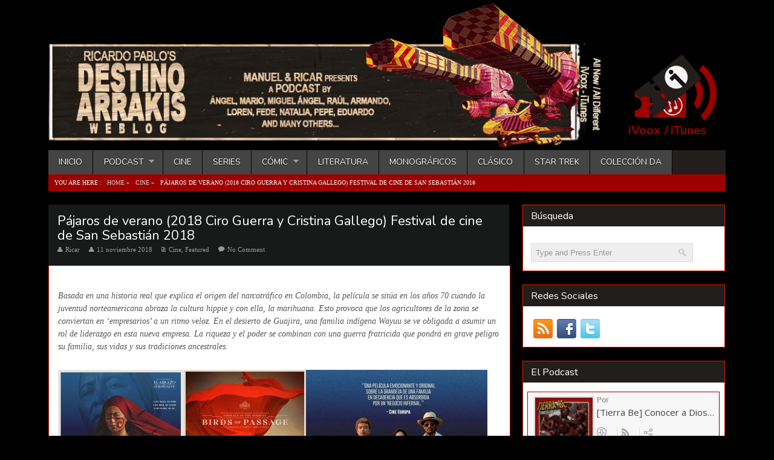

--- FILE ---
content_type: text/html; charset=UTF-8
request_url: https://destinoarrakis.com/pajaros-de-verano-2018-ciro-guerra-y-cristina-gallego-festival-de-cine-de-san-sebastian-2018/
body_size: 22076
content:
<!DOCTYPE html>
<!--[if lt IE 7 ]>	<html lang="en" class="no-js ie6"> <![endif]-->
<!--[if IE 7 ]>		<html lang="en" class="no-js ie7"> <![endif]-->
<!--[if IE 8 ]>		<html lang="en" class="no-js ie8"> <![endif]-->
<!--[if IE 9 ]>		<html lang="en" class="no-js ie9"> <![endif]-->
<!--[if (gt IE 9)|!(IE)]><!-->
<html lang="es" xmlns:og="http://opengraphprotocol.org/schema/" xmlns:fb="http://www.facebook.com/2008/fbml" class="no-js"> <!--<![endif]-->
<head>

<meta charset="UTF-8" />
<meta name="viewport" content="width=device-width,initial-scale=1,maximum-scale=1,user-scalable=no">
<meta http-equiv="X-UA-Compatible" content="IE=edge,chrome=1">
<meta name="HandheldFriendly" content="true">

<link rel="profile" href="http://gmpg.org/xfn/11">




<!-- STYLESHEET INIT -->
<link href="https://destinoarrakis.com/wp-content/themes/labwork/style.css" rel="stylesheet" type="text/css" />
<link href='https://fonts.googleapis.com/css?family=Nunito:300,400,600,700,900,300italic,400italic,600italic,700italic,900italic' rel='stylesheet' type='text/css'><link href='https://fonts.googleapis.com/css?family=Nunito:300,400,600,700,900,300italic,400italic,600italic,700italic,900italic' rel='stylesheet' type='text/css'>



<!-- favicon.ico location -->
<link rel="icon" href="https://destinoarrakis.com/wp-content/uploads/tn_labwork_fav_icon.jpg" type="images/x-icon" />

<link rel="pingback" href="https://destinoarrakis.com/xmlrpc.php" />

<!--[if lt IE 9]>
<script src="//html5shiv.googlecode.com/svn/trunk/html5.js"></script>
<![endif]-->


<style type='text/css' media='all'>
@font-face {
  font-family: 'FontAwesome';
  src: url('https://destinoarrakis.com/wp-content/themes/labwork/lib/scripts/fontawesome/font/fontawesome-webfont.eot');
  src: url('https://destinoarrakis.com/wp-content/themes/labwork/lib/scripts/fontawesome/font/fontawesome-webfont.eot?#iefix') format('eot'), url('https://destinoarrakis.com/wp-content/themes/labwork/lib/scripts/fontawesome/font/fontawesome-webfont.woff') format('woff'), url('https://destinoarrakis.com/wp-content/themes/labwork/lib/scripts/fontawesome/font/fontawesome-webfont.ttf') format('truetype'), url('https://destinoarrakis.com/wp-content/themes/labwork/lib/scripts/fontawesome/font/fontawesome-webfont.otf') format('opentype'), url('https://destinoarrakis.com/wp-content/themes/labwork/lib/scripts/fontawesome/font/fontawesome-webfont.svg#FontAwesome') format('svg');
  font-weight: normal;
  font-style: normal;
}
</style>


<meta name='robots' content='index, follow, max-image-preview:large, max-snippet:-1, max-video-preview:-1' />
	<style>img:is([sizes="auto" i], [sizes^="auto," i]) { contain-intrinsic-size: 3000px 1500px }</style>
	
	<!-- This site is optimized with the Yoast SEO plugin v26.2 - https://yoast.com/wordpress/plugins/seo/ -->
	<title>Pájaros de verano (2018 Ciro Guerra y Cristina Gallego)</title>
	<meta name="description" content="Pájaros de verano (2018 Ciro Guerra y Cristina Gallego) Festival de cine de San Sebastián 2018" />
	<link rel="canonical" href="https://destinoarrakis.com/pajaros-de-verano-2018-ciro-guerra-y-cristina-gallego-festival-de-cine-de-san-sebastian-2018/" />
	<meta property="og:locale" content="es_ES" />
	<meta property="og:type" content="article" />
	<meta property="og:title" content="Pájaros de verano (2018 Ciro Guerra y Cristina Gallego)" />
	<meta property="og:description" content="Pájaros de verano (2018 Ciro Guerra y Cristina Gallego) Festival de cine de San Sebastián 2018" />
	<meta property="og:url" content="https://destinoarrakis.com/pajaros-de-verano-2018-ciro-guerra-y-cristina-gallego-festival-de-cine-de-san-sebastian-2018/" />
	<meta property="og:site_name" content="Destino Arrakis" />
	<meta property="article:published_time" content="2018-11-11T16:55:49+00:00" />
	<meta property="article:modified_time" content="2019-03-02T08:09:29+00:00" />
	<meta property="og:image" content="https://destinoarrakis.com/wp-content/uploads/2018/11/pajaros_de_verano-446328072-large.jpg" />
	<meta property="og:image:width" content="832" />
	<meta property="og:image:height" content="1200" />
	<meta property="og:image:type" content="image/jpeg" />
	<meta name="author" content="Ricar" />
	<meta name="twitter:card" content="summary_large_image" />
	<meta name="twitter:creator" content="@DESTINOARRAKIS" />
	<meta name="twitter:site" content="@DESTINOARRAKIS" />
	<meta name="twitter:label1" content="Escrito por" />
	<meta name="twitter:data1" content="Ricar" />
	<meta name="twitter:label2" content="Tiempo de lectura" />
	<meta name="twitter:data2" content="2 minutos" />
	<script type="application/ld+json" class="yoast-schema-graph">{"@context":"https://schema.org","@graph":[{"@type":"Article","@id":"https://destinoarrakis.com/pajaros-de-verano-2018-ciro-guerra-y-cristina-gallego-festival-de-cine-de-san-sebastian-2018/#article","isPartOf":{"@id":"https://destinoarrakis.com/pajaros-de-verano-2018-ciro-guerra-y-cristina-gallego-festival-de-cine-de-san-sebastian-2018/"},"author":{"name":"Ricar","@id":"https://destinoarrakis.com/#/schema/person/73ea385f90f86b421da13cb2e52f6e4c"},"headline":"Pájaros de verano (2018 Ciro Guerra y Cristina Gallego) Festival de cine de San Sebastián 2018","datePublished":"2018-11-11T16:55:49+00:00","dateModified":"2019-03-02T08:09:29+00:00","mainEntityOfPage":{"@id":"https://destinoarrakis.com/pajaros-de-verano-2018-ciro-guerra-y-cristina-gallego-festival-de-cine-de-san-sebastian-2018/"},"wordCount":396,"commentCount":0,"publisher":{"@id":"https://destinoarrakis.com/#/schema/person/73ea385f90f86b421da13cb2e52f6e4c"},"image":{"@id":"https://destinoarrakis.com/pajaros-de-verano-2018-ciro-guerra-y-cristina-gallego-festival-de-cine-de-san-sebastian-2018/#primaryimage"},"thumbnailUrl":"https://destinoarrakis.com/wp-content/uploads/2018/11/pajaros_de_verano-446328072-large.jpg","keywords":["Carmina Martínez","Ciro Guerra","Cristina Gallego","José Acosta","Natalia Reyes"],"articleSection":["Cine","Featured"],"inLanguage":"es","potentialAction":[{"@type":"CommentAction","name":"Comment","target":["https://destinoarrakis.com/pajaros-de-verano-2018-ciro-guerra-y-cristina-gallego-festival-de-cine-de-san-sebastian-2018/#respond"]}]},{"@type":"WebPage","@id":"https://destinoarrakis.com/pajaros-de-verano-2018-ciro-guerra-y-cristina-gallego-festival-de-cine-de-san-sebastian-2018/","url":"https://destinoarrakis.com/pajaros-de-verano-2018-ciro-guerra-y-cristina-gallego-festival-de-cine-de-san-sebastian-2018/","name":"Pájaros de verano (2018 Ciro Guerra y Cristina Gallego)","isPartOf":{"@id":"https://destinoarrakis.com/#website"},"primaryImageOfPage":{"@id":"https://destinoarrakis.com/pajaros-de-verano-2018-ciro-guerra-y-cristina-gallego-festival-de-cine-de-san-sebastian-2018/#primaryimage"},"image":{"@id":"https://destinoarrakis.com/pajaros-de-verano-2018-ciro-guerra-y-cristina-gallego-festival-de-cine-de-san-sebastian-2018/#primaryimage"},"thumbnailUrl":"https://destinoarrakis.com/wp-content/uploads/2018/11/pajaros_de_verano-446328072-large.jpg","datePublished":"2018-11-11T16:55:49+00:00","dateModified":"2019-03-02T08:09:29+00:00","description":"Pájaros de verano (2018 Ciro Guerra y Cristina Gallego) Festival de cine de San Sebastián 2018","breadcrumb":{"@id":"https://destinoarrakis.com/pajaros-de-verano-2018-ciro-guerra-y-cristina-gallego-festival-de-cine-de-san-sebastian-2018/#breadcrumb"},"inLanguage":"es","potentialAction":[{"@type":"ReadAction","target":["https://destinoarrakis.com/pajaros-de-verano-2018-ciro-guerra-y-cristina-gallego-festival-de-cine-de-san-sebastian-2018/"]}]},{"@type":"ImageObject","inLanguage":"es","@id":"https://destinoarrakis.com/pajaros-de-verano-2018-ciro-guerra-y-cristina-gallego-festival-de-cine-de-san-sebastian-2018/#primaryimage","url":"https://destinoarrakis.com/wp-content/uploads/2018/11/pajaros_de_verano-446328072-large.jpg","contentUrl":"https://destinoarrakis.com/wp-content/uploads/2018/11/pajaros_de_verano-446328072-large.jpg","width":832,"height":1200},{"@type":"BreadcrumbList","@id":"https://destinoarrakis.com/pajaros-de-verano-2018-ciro-guerra-y-cristina-gallego-festival-de-cine-de-san-sebastian-2018/#breadcrumb","itemListElement":[{"@type":"ListItem","position":1,"name":"Portada","item":"https://destinoarrakis.com/"},{"@type":"ListItem","position":2,"name":"Pájaros de verano (2018 Ciro Guerra y Cristina Gallego) Festival de cine de San Sebastián 2018"}]},{"@type":"WebSite","@id":"https://destinoarrakis.com/#website","url":"https://destinoarrakis.com/","name":"Destino Arrakis","description":"Cine, literatura, comics, videojuegos y todo tipo de cultura y subcultura popular.","publisher":{"@id":"https://destinoarrakis.com/#/schema/person/73ea385f90f86b421da13cb2e52f6e4c"},"potentialAction":[{"@type":"SearchAction","target":{"@type":"EntryPoint","urlTemplate":"https://destinoarrakis.com/?s={search_term_string}"},"query-input":{"@type":"PropertyValueSpecification","valueRequired":true,"valueName":"search_term_string"}}],"inLanguage":"es"},{"@type":["Person","Organization"],"@id":"https://destinoarrakis.com/#/schema/person/73ea385f90f86b421da13cb2e52f6e4c","name":"Ricar","image":{"@type":"ImageObject","inLanguage":"es","@id":"https://destinoarrakis.com/#/schema/person/image/","url":"https://secure.gravatar.com/avatar/a02f858db0486cb179e28f18ff74e4738cce17c0fd9a273eedac50414cada011?s=96&d=mm&r=x","contentUrl":"https://secure.gravatar.com/avatar/a02f858db0486cb179e28f18ff74e4738cce17c0fd9a273eedac50414cada011?s=96&d=mm&r=x","caption":"Ricar"},"logo":{"@id":"https://destinoarrakis.com/#/schema/person/image/"},"url":"https://destinoarrakis.com/author/ricar/"}]}</script>
	<!-- / Yoast SEO plugin. -->


<link rel='dns-prefetch' href='//stats.wp.com' />
<link rel='dns-prefetch' href='//v0.wordpress.com' />
<link rel='preconnect' href='//c0.wp.com' />
<link rel="alternate" type="application/rss+xml" title="Destino Arrakis &raquo; Feed" href="https://destinoarrakis.com/feed/" />
<link rel="alternate" type="application/rss+xml" title="Destino Arrakis &raquo; Feed de los comentarios" href="https://destinoarrakis.com/comments/feed/" />
<link rel="alternate" type="application/rss+xml" title="Destino Arrakis &raquo; Comentario Pájaros de verano (2018 Ciro Guerra y Cristina Gallego) Festival de cine de San Sebastián 2018 del feed" href="https://destinoarrakis.com/pajaros-de-verano-2018-ciro-guerra-y-cristina-gallego-festival-de-cine-de-san-sebastian-2018/feed/" />
<!-- start open graph code -->
<meta property="og:url" content="https://destinoarrakis.com/pajaros-de-verano-2018-ciro-guerra-y-cristina-gallego-festival-de-cine-de-san-sebastian-2018/"/>
<meta property="og:title" content="Pájaros de verano (2018 Ciro Guerra y Cristina Gallego) Festival de cine de San Sebastián 2018" />
<meta property="og:description" content="Basada en una historia real que explica el origen del narcotráfico en Colombia, la película se sitúa en los años 70 cuando la juventud norteamericana abraza la cultura hippie y ..." />
<meta property="og:type" content="article" />
<meta property="og:image" content="https://destinoarrakis.com/wp-content/uploads/2018/11/pajaros_de_verano-446328072-large-150x150.jpg" />
<meta property="og:site_name" content="Destino Arrakis" />
<!-- end open graph code -->
		<!-- This site uses the Google Analytics by ExactMetrics plugin v8.9.0 - Using Analytics tracking - https://www.exactmetrics.com/ -->
		<!-- Nota: ExactMetrics no está actualmente configurado en este sitio. El dueño del sitio necesita identificarse usando su cuenta de Google Analytics en el panel de ajustes de ExactMetrics. -->
					<!-- No tracking code set -->
				<!-- / Google Analytics by ExactMetrics -->
		<script type="text/javascript">
/* <![CDATA[ */
window._wpemojiSettings = {"baseUrl":"https:\/\/s.w.org\/images\/core\/emoji\/16.0.1\/72x72\/","ext":".png","svgUrl":"https:\/\/s.w.org\/images\/core\/emoji\/16.0.1\/svg\/","svgExt":".svg","source":{"concatemoji":"https:\/\/destinoarrakis.com\/wp-includes\/js\/wp-emoji-release.min.js?ver=6.8.3"}};
/*! This file is auto-generated */
!function(s,n){var o,i,e;function c(e){try{var t={supportTests:e,timestamp:(new Date).valueOf()};sessionStorage.setItem(o,JSON.stringify(t))}catch(e){}}function p(e,t,n){e.clearRect(0,0,e.canvas.width,e.canvas.height),e.fillText(t,0,0);var t=new Uint32Array(e.getImageData(0,0,e.canvas.width,e.canvas.height).data),a=(e.clearRect(0,0,e.canvas.width,e.canvas.height),e.fillText(n,0,0),new Uint32Array(e.getImageData(0,0,e.canvas.width,e.canvas.height).data));return t.every(function(e,t){return e===a[t]})}function u(e,t){e.clearRect(0,0,e.canvas.width,e.canvas.height),e.fillText(t,0,0);for(var n=e.getImageData(16,16,1,1),a=0;a<n.data.length;a++)if(0!==n.data[a])return!1;return!0}function f(e,t,n,a){switch(t){case"flag":return n(e,"\ud83c\udff3\ufe0f\u200d\u26a7\ufe0f","\ud83c\udff3\ufe0f\u200b\u26a7\ufe0f")?!1:!n(e,"\ud83c\udde8\ud83c\uddf6","\ud83c\udde8\u200b\ud83c\uddf6")&&!n(e,"\ud83c\udff4\udb40\udc67\udb40\udc62\udb40\udc65\udb40\udc6e\udb40\udc67\udb40\udc7f","\ud83c\udff4\u200b\udb40\udc67\u200b\udb40\udc62\u200b\udb40\udc65\u200b\udb40\udc6e\u200b\udb40\udc67\u200b\udb40\udc7f");case"emoji":return!a(e,"\ud83e\udedf")}return!1}function g(e,t,n,a){var r="undefined"!=typeof WorkerGlobalScope&&self instanceof WorkerGlobalScope?new OffscreenCanvas(300,150):s.createElement("canvas"),o=r.getContext("2d",{willReadFrequently:!0}),i=(o.textBaseline="top",o.font="600 32px Arial",{});return e.forEach(function(e){i[e]=t(o,e,n,a)}),i}function t(e){var t=s.createElement("script");t.src=e,t.defer=!0,s.head.appendChild(t)}"undefined"!=typeof Promise&&(o="wpEmojiSettingsSupports",i=["flag","emoji"],n.supports={everything:!0,everythingExceptFlag:!0},e=new Promise(function(e){s.addEventListener("DOMContentLoaded",e,{once:!0})}),new Promise(function(t){var n=function(){try{var e=JSON.parse(sessionStorage.getItem(o));if("object"==typeof e&&"number"==typeof e.timestamp&&(new Date).valueOf()<e.timestamp+604800&&"object"==typeof e.supportTests)return e.supportTests}catch(e){}return null}();if(!n){if("undefined"!=typeof Worker&&"undefined"!=typeof OffscreenCanvas&&"undefined"!=typeof URL&&URL.createObjectURL&&"undefined"!=typeof Blob)try{var e="postMessage("+g.toString()+"("+[JSON.stringify(i),f.toString(),p.toString(),u.toString()].join(",")+"));",a=new Blob([e],{type:"text/javascript"}),r=new Worker(URL.createObjectURL(a),{name:"wpTestEmojiSupports"});return void(r.onmessage=function(e){c(n=e.data),r.terminate(),t(n)})}catch(e){}c(n=g(i,f,p,u))}t(n)}).then(function(e){for(var t in e)n.supports[t]=e[t],n.supports.everything=n.supports.everything&&n.supports[t],"flag"!==t&&(n.supports.everythingExceptFlag=n.supports.everythingExceptFlag&&n.supports[t]);n.supports.everythingExceptFlag=n.supports.everythingExceptFlag&&!n.supports.flag,n.DOMReady=!1,n.readyCallback=function(){n.DOMReady=!0}}).then(function(){return e}).then(function(){var e;n.supports.everything||(n.readyCallback(),(e=n.source||{}).concatemoji?t(e.concatemoji):e.wpemoji&&e.twemoji&&(t(e.twemoji),t(e.wpemoji)))}))}((window,document),window._wpemojiSettings);
/* ]]> */
</script>
<style id='wp-emoji-styles-inline-css' type='text/css'>

	img.wp-smiley, img.emoji {
		display: inline !important;
		border: none !important;
		box-shadow: none !important;
		height: 1em !important;
		width: 1em !important;
		margin: 0 0.07em !important;
		vertical-align: -0.1em !important;
		background: none !important;
		padding: 0 !important;
	}
</style>
<link rel='stylesheet' id='wp-block-library-css' href='https://c0.wp.com/c/6.8.3/wp-includes/css/dist/block-library/style.min.css' type='text/css' media='all' />
<style id='classic-theme-styles-inline-css' type='text/css'>
/*! This file is auto-generated */
.wp-block-button__link{color:#fff;background-color:#32373c;border-radius:9999px;box-shadow:none;text-decoration:none;padding:calc(.667em + 2px) calc(1.333em + 2px);font-size:1.125em}.wp-block-file__button{background:#32373c;color:#fff;text-decoration:none}
</style>
<link rel='stylesheet' id='mediaelement-css' href='https://c0.wp.com/c/6.8.3/wp-includes/js/mediaelement/mediaelementplayer-legacy.min.css' type='text/css' media='all' />
<link rel='stylesheet' id='wp-mediaelement-css' href='https://c0.wp.com/c/6.8.3/wp-includes/js/mediaelement/wp-mediaelement.min.css' type='text/css' media='all' />
<style id='jetpack-sharing-buttons-style-inline-css' type='text/css'>
.jetpack-sharing-buttons__services-list{display:flex;flex-direction:row;flex-wrap:wrap;gap:0;list-style-type:none;margin:5px;padding:0}.jetpack-sharing-buttons__services-list.has-small-icon-size{font-size:12px}.jetpack-sharing-buttons__services-list.has-normal-icon-size{font-size:16px}.jetpack-sharing-buttons__services-list.has-large-icon-size{font-size:24px}.jetpack-sharing-buttons__services-list.has-huge-icon-size{font-size:36px}@media print{.jetpack-sharing-buttons__services-list{display:none!important}}.editor-styles-wrapper .wp-block-jetpack-sharing-buttons{gap:0;padding-inline-start:0}ul.jetpack-sharing-buttons__services-list.has-background{padding:1.25em 2.375em}
</style>
<style id='global-styles-inline-css' type='text/css'>
:root{--wp--preset--aspect-ratio--square: 1;--wp--preset--aspect-ratio--4-3: 4/3;--wp--preset--aspect-ratio--3-4: 3/4;--wp--preset--aspect-ratio--3-2: 3/2;--wp--preset--aspect-ratio--2-3: 2/3;--wp--preset--aspect-ratio--16-9: 16/9;--wp--preset--aspect-ratio--9-16: 9/16;--wp--preset--color--black: #000000;--wp--preset--color--cyan-bluish-gray: #abb8c3;--wp--preset--color--white: #ffffff;--wp--preset--color--pale-pink: #f78da7;--wp--preset--color--vivid-red: #cf2e2e;--wp--preset--color--luminous-vivid-orange: #ff6900;--wp--preset--color--luminous-vivid-amber: #fcb900;--wp--preset--color--light-green-cyan: #7bdcb5;--wp--preset--color--vivid-green-cyan: #00d084;--wp--preset--color--pale-cyan-blue: #8ed1fc;--wp--preset--color--vivid-cyan-blue: #0693e3;--wp--preset--color--vivid-purple: #9b51e0;--wp--preset--gradient--vivid-cyan-blue-to-vivid-purple: linear-gradient(135deg,rgba(6,147,227,1) 0%,rgb(155,81,224) 100%);--wp--preset--gradient--light-green-cyan-to-vivid-green-cyan: linear-gradient(135deg,rgb(122,220,180) 0%,rgb(0,208,130) 100%);--wp--preset--gradient--luminous-vivid-amber-to-luminous-vivid-orange: linear-gradient(135deg,rgba(252,185,0,1) 0%,rgba(255,105,0,1) 100%);--wp--preset--gradient--luminous-vivid-orange-to-vivid-red: linear-gradient(135deg,rgba(255,105,0,1) 0%,rgb(207,46,46) 100%);--wp--preset--gradient--very-light-gray-to-cyan-bluish-gray: linear-gradient(135deg,rgb(238,238,238) 0%,rgb(169,184,195) 100%);--wp--preset--gradient--cool-to-warm-spectrum: linear-gradient(135deg,rgb(74,234,220) 0%,rgb(151,120,209) 20%,rgb(207,42,186) 40%,rgb(238,44,130) 60%,rgb(251,105,98) 80%,rgb(254,248,76) 100%);--wp--preset--gradient--blush-light-purple: linear-gradient(135deg,rgb(255,206,236) 0%,rgb(152,150,240) 100%);--wp--preset--gradient--blush-bordeaux: linear-gradient(135deg,rgb(254,205,165) 0%,rgb(254,45,45) 50%,rgb(107,0,62) 100%);--wp--preset--gradient--luminous-dusk: linear-gradient(135deg,rgb(255,203,112) 0%,rgb(199,81,192) 50%,rgb(65,88,208) 100%);--wp--preset--gradient--pale-ocean: linear-gradient(135deg,rgb(255,245,203) 0%,rgb(182,227,212) 50%,rgb(51,167,181) 100%);--wp--preset--gradient--electric-grass: linear-gradient(135deg,rgb(202,248,128) 0%,rgb(113,206,126) 100%);--wp--preset--gradient--midnight: linear-gradient(135deg,rgb(2,3,129) 0%,rgb(40,116,252) 100%);--wp--preset--font-size--small: 13px;--wp--preset--font-size--medium: 20px;--wp--preset--font-size--large: 36px;--wp--preset--font-size--x-large: 42px;--wp--preset--spacing--20: 0.44rem;--wp--preset--spacing--30: 0.67rem;--wp--preset--spacing--40: 1rem;--wp--preset--spacing--50: 1.5rem;--wp--preset--spacing--60: 2.25rem;--wp--preset--spacing--70: 3.38rem;--wp--preset--spacing--80: 5.06rem;--wp--preset--shadow--natural: 6px 6px 9px rgba(0, 0, 0, 0.2);--wp--preset--shadow--deep: 12px 12px 50px rgba(0, 0, 0, 0.4);--wp--preset--shadow--sharp: 6px 6px 0px rgba(0, 0, 0, 0.2);--wp--preset--shadow--outlined: 6px 6px 0px -3px rgba(255, 255, 255, 1), 6px 6px rgba(0, 0, 0, 1);--wp--preset--shadow--crisp: 6px 6px 0px rgba(0, 0, 0, 1);}:where(.is-layout-flex){gap: 0.5em;}:where(.is-layout-grid){gap: 0.5em;}body .is-layout-flex{display: flex;}.is-layout-flex{flex-wrap: wrap;align-items: center;}.is-layout-flex > :is(*, div){margin: 0;}body .is-layout-grid{display: grid;}.is-layout-grid > :is(*, div){margin: 0;}:where(.wp-block-columns.is-layout-flex){gap: 2em;}:where(.wp-block-columns.is-layout-grid){gap: 2em;}:where(.wp-block-post-template.is-layout-flex){gap: 1.25em;}:where(.wp-block-post-template.is-layout-grid){gap: 1.25em;}.has-black-color{color: var(--wp--preset--color--black) !important;}.has-cyan-bluish-gray-color{color: var(--wp--preset--color--cyan-bluish-gray) !important;}.has-white-color{color: var(--wp--preset--color--white) !important;}.has-pale-pink-color{color: var(--wp--preset--color--pale-pink) !important;}.has-vivid-red-color{color: var(--wp--preset--color--vivid-red) !important;}.has-luminous-vivid-orange-color{color: var(--wp--preset--color--luminous-vivid-orange) !important;}.has-luminous-vivid-amber-color{color: var(--wp--preset--color--luminous-vivid-amber) !important;}.has-light-green-cyan-color{color: var(--wp--preset--color--light-green-cyan) !important;}.has-vivid-green-cyan-color{color: var(--wp--preset--color--vivid-green-cyan) !important;}.has-pale-cyan-blue-color{color: var(--wp--preset--color--pale-cyan-blue) !important;}.has-vivid-cyan-blue-color{color: var(--wp--preset--color--vivid-cyan-blue) !important;}.has-vivid-purple-color{color: var(--wp--preset--color--vivid-purple) !important;}.has-black-background-color{background-color: var(--wp--preset--color--black) !important;}.has-cyan-bluish-gray-background-color{background-color: var(--wp--preset--color--cyan-bluish-gray) !important;}.has-white-background-color{background-color: var(--wp--preset--color--white) !important;}.has-pale-pink-background-color{background-color: var(--wp--preset--color--pale-pink) !important;}.has-vivid-red-background-color{background-color: var(--wp--preset--color--vivid-red) !important;}.has-luminous-vivid-orange-background-color{background-color: var(--wp--preset--color--luminous-vivid-orange) !important;}.has-luminous-vivid-amber-background-color{background-color: var(--wp--preset--color--luminous-vivid-amber) !important;}.has-light-green-cyan-background-color{background-color: var(--wp--preset--color--light-green-cyan) !important;}.has-vivid-green-cyan-background-color{background-color: var(--wp--preset--color--vivid-green-cyan) !important;}.has-pale-cyan-blue-background-color{background-color: var(--wp--preset--color--pale-cyan-blue) !important;}.has-vivid-cyan-blue-background-color{background-color: var(--wp--preset--color--vivid-cyan-blue) !important;}.has-vivid-purple-background-color{background-color: var(--wp--preset--color--vivid-purple) !important;}.has-black-border-color{border-color: var(--wp--preset--color--black) !important;}.has-cyan-bluish-gray-border-color{border-color: var(--wp--preset--color--cyan-bluish-gray) !important;}.has-white-border-color{border-color: var(--wp--preset--color--white) !important;}.has-pale-pink-border-color{border-color: var(--wp--preset--color--pale-pink) !important;}.has-vivid-red-border-color{border-color: var(--wp--preset--color--vivid-red) !important;}.has-luminous-vivid-orange-border-color{border-color: var(--wp--preset--color--luminous-vivid-orange) !important;}.has-luminous-vivid-amber-border-color{border-color: var(--wp--preset--color--luminous-vivid-amber) !important;}.has-light-green-cyan-border-color{border-color: var(--wp--preset--color--light-green-cyan) !important;}.has-vivid-green-cyan-border-color{border-color: var(--wp--preset--color--vivid-green-cyan) !important;}.has-pale-cyan-blue-border-color{border-color: var(--wp--preset--color--pale-cyan-blue) !important;}.has-vivid-cyan-blue-border-color{border-color: var(--wp--preset--color--vivid-cyan-blue) !important;}.has-vivid-purple-border-color{border-color: var(--wp--preset--color--vivid-purple) !important;}.has-vivid-cyan-blue-to-vivid-purple-gradient-background{background: var(--wp--preset--gradient--vivid-cyan-blue-to-vivid-purple) !important;}.has-light-green-cyan-to-vivid-green-cyan-gradient-background{background: var(--wp--preset--gradient--light-green-cyan-to-vivid-green-cyan) !important;}.has-luminous-vivid-amber-to-luminous-vivid-orange-gradient-background{background: var(--wp--preset--gradient--luminous-vivid-amber-to-luminous-vivid-orange) !important;}.has-luminous-vivid-orange-to-vivid-red-gradient-background{background: var(--wp--preset--gradient--luminous-vivid-orange-to-vivid-red) !important;}.has-very-light-gray-to-cyan-bluish-gray-gradient-background{background: var(--wp--preset--gradient--very-light-gray-to-cyan-bluish-gray) !important;}.has-cool-to-warm-spectrum-gradient-background{background: var(--wp--preset--gradient--cool-to-warm-spectrum) !important;}.has-blush-light-purple-gradient-background{background: var(--wp--preset--gradient--blush-light-purple) !important;}.has-blush-bordeaux-gradient-background{background: var(--wp--preset--gradient--blush-bordeaux) !important;}.has-luminous-dusk-gradient-background{background: var(--wp--preset--gradient--luminous-dusk) !important;}.has-pale-ocean-gradient-background{background: var(--wp--preset--gradient--pale-ocean) !important;}.has-electric-grass-gradient-background{background: var(--wp--preset--gradient--electric-grass) !important;}.has-midnight-gradient-background{background: var(--wp--preset--gradient--midnight) !important;}.has-small-font-size{font-size: var(--wp--preset--font-size--small) !important;}.has-medium-font-size{font-size: var(--wp--preset--font-size--medium) !important;}.has-large-font-size{font-size: var(--wp--preset--font-size--large) !important;}.has-x-large-font-size{font-size: var(--wp--preset--font-size--x-large) !important;}
:where(.wp-block-post-template.is-layout-flex){gap: 1.25em;}:where(.wp-block-post-template.is-layout-grid){gap: 1.25em;}
:where(.wp-block-columns.is-layout-flex){gap: 2em;}:where(.wp-block-columns.is-layout-grid){gap: 2em;}
:root :where(.wp-block-pullquote){font-size: 1.5em;line-height: 1.6;}
</style>
<link rel='stylesheet' id='author-post-ratings-css' href='https://destinoarrakis.com/wp-content/plugins/author-post-ratings/author-post-ratings.css?ver=6.8.3' type='text/css' media='all' />
<link rel='stylesheet' id='cf-christmasification-css' href='https://destinoarrakis.com/wp-content/plugins/christmasify/public/css/cf-christmasification-public.min.css?ver=1.0.7' type='text/css' media='all' />
<link rel='stylesheet' id='imdb-info-style-css' href='https://destinoarrakis.com/?imdbstyle=custom&#038;ver=6.8.3' type='text/css' media='all' />
<link rel='stylesheet' id='superfish-css' href='https://destinoarrakis.com/wp-content/themes/labwork/lib/scripts/superfish-menu/css/superfish.css?ver=1.3' type='text/css' media='all' />
<link rel='stylesheet' id='tabber-css' href='https://destinoarrakis.com/wp-content/themes/labwork/lib/scripts/tabber/tabber.css?ver=1.3' type='text/css' media='all' />
<link rel='stylesheet' id='fancybox-css-css' href='https://destinoarrakis.com/wp-content/themes/labwork/lib/scripts/fancybox/jquery.fancybox-1.3.4.css?ver=1.3' type='text/css' media='all' />
<link rel='stylesheet' id='font-awesome-css' href='https://destinoarrakis.com/wp-content/themes/labwork/lib/scripts/fontawesome/css/font-awesome.css?ver=1.3' type='text/css' media='all' />
<script type="text/javascript" src="https://c0.wp.com/c/6.8.3/wp-includes/js/jquery/jquery.min.js" id="jquery-core-js"></script>
<script type="text/javascript" src="https://c0.wp.com/c/6.8.3/wp-includes/js/jquery/jquery-migrate.min.js" id="jquery-migrate-js"></script>
<script type="text/javascript" src="https://destinoarrakis.com/wp-content/themes/labwork/lib/scripts/modernizr/modernizr.js?ver=1.3" id="modernizr-js"></script>
<script type="text/javascript" src="https://destinoarrakis.com/wp-content/themes/labwork/lib/scripts/tabber/tabber.js?ver=1.3" id="tabber-js"></script>
<script type="text/javascript" src="https://destinoarrakis.com/wp-content/themes/labwork/lib/scripts/superfish-menu/js/superfish.js?ver=1.3" id="superfish-js-js"></script>
<script type="text/javascript" src="https://destinoarrakis.com/wp-content/themes/labwork/lib/scripts/superfish-menu/js/supersubs.js?ver=1.3" id="supersub-js-js"></script>
<script type="text/javascript" src="https://destinoarrakis.com/wp-content/themes/labwork/lib/scripts/transit/jquery.transit.js?ver=1.3" id="transit-js-js"></script>
<script type="text/javascript" src="https://destinoarrakis.com/wp-content/themes/labwork/lib/scripts/fancybox/jquery.mousewheel-3.0.4.pack.js?ver=1.3" id="jquery-mousewheel-js"></script>
<script type="text/javascript" src="https://destinoarrakis.com/wp-content/themes/labwork/lib/scripts/fancybox/jquery.fancybox-1.3.4.pack.js?ver=1.3" id="jquery-fancybox-js"></script>
<link rel="https://api.w.org/" href="https://destinoarrakis.com/wp-json/" /><link rel="alternate" title="JSON" type="application/json" href="https://destinoarrakis.com/wp-json/wp/v2/posts/8792" /><link rel="EditURI" type="application/rsd+xml" title="RSD" href="https://destinoarrakis.com/xmlrpc.php?rsd" />
<meta name="generator" content="WordPress 6.8.3" />
<link rel='shortlink' href='https://wp.me/p9ANu5-2hO' />
<link rel="alternate" title="oEmbed (JSON)" type="application/json+oembed" href="https://destinoarrakis.com/wp-json/oembed/1.0/embed?url=https%3A%2F%2Fdestinoarrakis.com%2Fpajaros-de-verano-2018-ciro-guerra-y-cristina-gallego-festival-de-cine-de-san-sebastian-2018%2F" />
<link rel="alternate" title="oEmbed (XML)" type="text/xml+oembed" href="https://destinoarrakis.com/wp-json/oembed/1.0/embed?url=https%3A%2F%2Fdestinoarrakis.com%2Fpajaros-de-verano-2018-ciro-guerra-y-cristina-gallego-festival-de-cine-de-san-sebastian-2018%2F&#038;format=xml" />
	<style>img#wpstats{display:none}</style>
		<style type='text/css' media='all'></style><style type='text/css' media='screen'> .gravatar_recent_comment li, .twitterbox li { padding:0px; font-size: 1.025em; line-height:1.5em;  }


.twitterbox span { width:100%; float:left; margin: 0; display:block; }
#custom .twitterbox li { padding:0;background-image:none !important;margin: 0 0 1em; }

.twitterbox li.followme a, li.flickrmore a { width:auto; float:left; margin: 1em 0 0; padding:0 0 0.2em;border-bottom: 1px dotted #ccc; }

.twitterbox li.followme a { font-size: 1.025em !important;padding: 0 0 0 20px; background: transparent url('https://destinoarrakis.com/wp-content/themes/labwork/lib/functions/images/twitter.png') no-repeat left center; }

#custom li.flickrmore a { margin:0 0 1em !important; font-size: 1.025em !important;padding: 0 0 0 20px; background: transparent url('https://destinoarrakis.com/wp-content/themes/labwork/lib/functions/images/flickr.png') no-repeat left center; }

.gravatar_recent_comment span.author { font-weight:bold; }
.gravatar_recent_comment img { width:32px; height:32px; float:left; margin: 0 10px 0 0; }

#flickr-widget .flickr_badge_image { background: transparent none; border: 0px none; float:left; margin: 0 5px 5px; }

#footer #flickr-widget {
width: 100% !important;
display: block;
padding: 0 !important;
}

#flickr-widget li { width:100%;margin:0px !important;padding:0px !important; }

.social_profile {width:100%;float:left;margin:0px !important;padding:1em 0 0 !important;}
.social_profile .sc_profile {position:relative;width:45%;float:left;margin:1em 0 0 !important;padding:0px 2% 0 !important;}
.social_profile .sc_profile img { width:32px; height:32px; float:left; margin: 0 10px 0 0; }
.social_profile .sc_profile .sc_counter { }
.social_profile .sc_profile .sc_counter h4 { font-size: 1.5em; line-height:100%; margin:0 !important; }
.my_contactform em.error { color: #cc0000; }
</style><style type="text/css" id="custom-background-css">
body.custom-background { background-color: #7f736d; }
</style>
	
<script type="text/javascript">
//<![CDATA[
document.write('<style type="text/css">.tabber{display:none;}<\/style>');
//]]>
</script>

<script type="text/javascript">
jQuery.noConflict();
var $sf = jQuery;
    $sf(document).ready(function(){
        $sf("ul.sf-menu").supersubs({
            minWidth:    15,   // minimum width of sub-menus in em units
            maxWidth:    20,   // maximum width of sub-menus in em units
            extraWidth:  1     // extra width can ensure lines don't sometimes turn over
                               // due to slight rounding differences and font-family
        }).superfish();  // call supersubs first, then superfish, so that subs are
                         // not display:none when measuring. Call before initialising
                         // containing tabs for same reason.
    });
</script>




<script type="text/javascript">
jQuery.noConflict();
var $fc = jQuery;
$fc(document).ready(function() {
$fc("a[rel=gallery_group]").fancybox({
				'transitionIn'		: 'none',
				'transitionOut'		: 'none',
				'titlePosition' 	: 'over',
				'titleFormat'		: function(title, currentArray, currentIndex, currentOpts) {
					return '<span id="fancybox-title-over">Image ' + (currentIndex + 1) + ' / ' + currentArray.length + (title.length ? ' &nbsp; ' + title : '') + '</span>';
				}
			});
});
</script>


<script type="text/javascript">
jQuery(document).ready(function(){
jQuery('#right-sidebar #wp-calendar').wrap('<div class="extra-block">');
jQuery('#right-sidebar .widget_categories select').wrap('<div class="extra-block">');
jQuery('#right-sidebar .widget_archive select').wrap('<div class="extra-block">');
});
</script>


<style type='text/css' media='all'>
#custom #post-entry article .post-content, #custom #author-bio, #custom #commentpost {
border-right: 1px solid #dd1c00 !important;
border-bottom: 1px solid #dd1c00 !important;
border-left: 1px solid #dd1c00 !important;
}
#custom #post-entry div.post-thumb.in-archive,#custom #right-sidebar .widget-area aside {border: 1px solid #dd1c00 !important;}

body { font-family: Verdana !important; }





h1,h2,h3,h4,h5,h6,.header-title,#main-navigation, #featured #featured-title, #cf .tinput, #wp-calendar caption,.flex-caption h1,#portfolio-filter li,.nivo-caption a.read-more,.form-submit #submit,.fbottom,ol.commentlist li div.comment-post-meta, .home-post span.post-category a,ul.tabbernav li a {
font-family:  Nunito !important; }


#main-navigation, .sf-menu li a { font-family:  Nunito !important; }


<!-- #right-sidebar .widget a:hover, #custom #right-sidebar div.ctwidget a:hover, #custom #wp-calendar a  {color: #9D0000 !important;} -->
#right-sidebar .widget a:hover, #custom #right-sidebar div.ctwidget a:hover  {color: #9D0000 !important;}
#custom #wp-calendar a {color: lightgray !important;}
#post-entry article .calendar-wrap .cyear {
background-color:#9D0000;
text-shadow: 0 1px 1px #6a0000;
-webkit-text-shadow: 0 1px 1px #6a0000;
}

#custom #right-sidebar .twitterbox a{color: #9D0000 !important;}

.wp-pagenavi .current {
	border: 1px solid #830000;
	background-color: #9D0000;
}
#post-entry .post-content a, #author-bio a, #post-related a, #commentpost .fn a, ol.pinglist a, #post-navigator-single a,#commentpost #rssfeed a, #commentpost .comment_text a, #commentpost p a  {
color: #9D0000;
}

span.post-tags a {
	background-color: #9D0000;
}




#main-navigation, #main-navigation .sf-menu ul  {
background: #221E1B  none !important;}

.sf-menu a {
border-right: 1px solid #080401;
text-shadow: 0 1px 1px #000000 !important;
-webkit-text-shadow: 0 1px 1px #000000 !important;
}

.sf-menu li a:hover, .sf-menu ul li a:hover {
	background: #080401;
}
#main-navigation .sf-menu li li, #main-navigation .sf-menu li li li {
	border-bottom: 1px solid #080401;
}

.sf-menu .current_page_item a, .sf-menu .current_menu_item a, .sf-menu .current-menu-item a,.sf-menu .current_page_item a:hover, .sf-menu .current_menu_item a:hover, .sf-menu .current-menu-item a:hover {
  	background: #080401;
	box-shadow: inset 2px 2px 1px #000000;
	-webkit-box-shadow: inset 2px 2px 1px #000000;
}




#right-sidebar h3.widget-title, ul.tabbernav {
background-color: #221E1B;
}

ul.tabbernav li.tabberactive a,ul.tabbernav li.tabberactive a:hover {
background-color: #080401;
box-shadow: inset 0 1px 1px #000000;
}


#custom .ftop {
text-shadow: 0 1px 1px #6a0000 !important;
-webkit-text-shadow: 0 1px 1px #6a0000 !important;
}
#custom .footer-top {background-color: #9D0000;}



#header {
    background-color: #000000 !important;
}

a.ivoox{
    margin-top: 194px;
    position: absolute;
    margin-left: -150px;
    font-family: Nunito;
    font-size: 20px;
    color: #9D0000;
    font-weight: bold;
}

a.ivoox:hover{
    color: #C43100;
}


a.itunes{
    margin-top: 194px;
    position: absolute;
    margin-left: -80px;
    font-family: Nunito;
    font-size: 20px;
    color: #9D0000;
    font-weight: bold;
}

a.itunes:hover{
    color: #C43100;
}
.barra{
    margin-top: 194px;
    position: absolute;
    margin-left: -90px;
    font-family: Nunito;
    font-size: 20px;
    color: #9D0000;
    font-weight: bold;
}
body {
    background-color: #000000 !important;
}

.footer-bottom {
    background-color: #000000 !important;
}

/*Cabecera de los post*/
#post-entry article .normal-meta {
}

/*Cabecera*/
#siteinfo {
    position: relative !important;
    z-index: 100 !important;
}

#siteinfo img {
    margin-left: -29px;
    margin-bottom: -20px;
    margin-top: -22px;
    max-width: 100%
}

#topbanner img {
    margin-right: 15px;
    margin-top: 35px;
    position: absolute;
    top: 55px;
    right: 0;
}

/* Barra bajo la barra de nav*/
#breadcrumbs {
    background-color: #9D0000 !important;
}

#breadcrumbs p {
    color: #F6F6F6 !important;
    text-shadow: none;
}

#breadcrumbs p a {
    color: #D1D1D1;
}

/*Enlaces*/
.widget-area aside ul {
    margin: 15px;
}

/* Código CSS para insertar citas de modo elegante */
blockquote.bookquote  {
background:white url(https://destinoarrakis.com/wp-content/uploads/2016/03/comillas.png) no-repeat scroll 10px 10px;
padding:25px 0 25px 50px;
border-left:0px;
}
blockquote.bookquote  p  {
font-size: 20px;
color: #333;
}
blockquote.bookquote p cite  {
color:#666;
font-size: 15px;
display:block;
text-align:right;
font-weight: normal;
letter-spacing: 0.05em;
text-transform: none;
font-size: 85%;
padding-top:0.5em;
}
blockquote.bookquote p cite em {
font-style:italic;
}

#custom_html-4 > div{
display:block;
margin-left: 30%;
}

#menu-menumario {
background-color: #444444 !important;
}

.ftop .widget-title {
text-decoration:underline;
}

#custom > footer.footer-top > div > div > div > div:nth-child(3) > div > aside > ul {
margin:0px !important;
}

#blog-stats-2 > ul {
margin:0px !important;
}


#text-3 > div {
margin-top:1em !important;
width:100% !important;
padding:0px !important;
}

#text-3 > div > p > a > img {
width:100%;
}


</style>
<script>
  (function(i,s,o,g,r,a,m){i['GoogleAnalyticsObject']=r;i[r]=i[r]||function(){
  (i[r].q=i[r].q||[]).push(arguments)},i[r].l=1*new Date();a=s.createElement(o),
  m=s.getElementsByTagName(o)[0];a.async=1;a.src=g;m.parentNode.insertBefore(a,m)
  })(window,document,'script','//www.google-analytics.com/analytics.js','ga');

  ga('create', 'UA-67799848-2', 'auto');
  ga('send', 'pageview');

</script>
</head>

<body class="wp-singular post-template-default single single-post postid-8792 single-format-standard custom-background wp-theme-labwork chrome" id="custom">


<div id="wrapper">

<div id="wrapper-main">

<div id="bodywrap" class="innerwrap">
<div id="bodycontent">


<!-- CONTAINER START -->
<section id="container">

<div class="container-wrap">

<!-- HEADER START -->
<header class="iegradient" id="header" role="banner">
<div class="header-inner">
<div class="innerwrap">

<div id="siteinfo">
<a href="https://destinoarrakis.com/" title="Destino Arrakis"><img src="https://destinoarrakis.com/wp-content/uploads/tn_labwork_header_logo.jpg" alt="Destino Arrakis" /></a>
</div><!-- SITEINFO END -->

<!-- TOPBANNER -->
<div id="topbanner">
<img src="https://destinoarrakis.com/ico-podcast-texto.png" alt="Destino Arrakis Podcast" />

<a class="ivoox" href="https://www.ivoox.com/podcast-destino-arrakis_sq_f177109_1.html" title="DA iVoox" >iVoox</a>

<span class="barra"> / </span>

<a class="itunes" href="https://itunes.apple.com/es/podcast/destino-arrakis/id718303446?mt=2" title="DA iTunes" >iTunes</a></div>
<!-- TOPBANNER END -->

</div>
</div><!-- end header-inner -->
</header>
<!-- HEADER END -->


<!-- NAVIGATION START -->
<nav class="iegradient" id="main-navigation" role="navigation">
<div class="innerwrap">
<ul id="menu-menumario" class="sf-menu"><li id='menu-item-71'  class="menu-item menu-item-type-custom menu-item-object-custom menu-item-home no_desc"><a  href="http://destinoarrakis.com/">Inicio<br /><span class="menu-decsription"></span></a> </li>
<li id='menu-item-68'  class="menu-item menu-item-type-taxonomy menu-item-object-category menu-item-has-children no_desc"><a  href="https://destinoarrakis.com/podcast/">Podcast<br /><span class="menu-decsription"></span></a> 
<ul class="sub-menu">
<li id='menu-item-69'  class="menu-item menu-item-type-custom menu-item-object-custom no_desc"><a  href="http://www.ivoox.com/podcast-destino-arrakis_sq_f177109_1.html">iVoox<br /><span class="menu-decsription"></span></a> </li>
<li id='menu-item-70'  class="menu-item menu-item-type-custom menu-item-object-custom no_desc"><a  href="https://itunes.apple.com/es/podcast/destino-arrakis/id718303446?mt=2">iTunes<br /><span class="menu-decsription"></span></a> </li>
</ul>
</li>
<li id='menu-item-63'  class="menu-item menu-item-type-taxonomy menu-item-object-category current-post-ancestor current-menu-parent current-post-parent no_desc"><a  href="https://destinoarrakis.com/cine/">Cine<br /><span class="menu-decsription"></span></a> </li>
<li id='menu-item-74'  class="menu-item menu-item-type-taxonomy menu-item-object-category no_desc"><a  href="https://destinoarrakis.com/series/">Series<br /><span class="menu-decsription"></span></a> </li>
<li id='menu-item-66'  class="menu-item menu-item-type-taxonomy menu-item-object-category menu-item-has-children no_desc"><a  href="https://destinoarrakis.com/comic/">Cómic<br /><span class="menu-decsription"></span></a> 
<ul class="sub-menu">
<li id='menu-item-244'  class="menu-item menu-item-type-taxonomy menu-item-object-category no_desc"><a  href="https://destinoarrakis.com/tiras-comicas/">Tiras cómicas<br /><span class="menu-decsription"></span></a> </li>
</ul>
</li>
<li id='menu-item-67'  class="menu-item menu-item-type-taxonomy menu-item-object-category no_desc"><a  href="https://destinoarrakis.com/literatura/">Literatura<br /><span class="menu-decsription"></span></a> </li>
<li id='menu-item-395'  class="menu-item menu-item-type-taxonomy menu-item-object-category no_desc"><a  href="https://destinoarrakis.com/monograficos/">Monográficos<br /><span class="menu-decsription"></span></a> </li>
<li id='menu-item-3917'  class="menu-item menu-item-type-taxonomy menu-item-object-category no_desc"><a  href="https://destinoarrakis.com/clasico/">Clásico<br /><span class="menu-decsription"></span></a> </li>
<li id='menu-item-5201'  class="menu-item menu-item-type-taxonomy menu-item-object-category no_desc"><a  href="https://destinoarrakis.com/star-trek/">Star Trek<br /><span class="menu-decsription"></span></a> </li>
<li id='menu-item-13457'  class="menu-item menu-item-type-post_type menu-item-object-page no_desc"><a  href="https://destinoarrakis.com/tierra-be-un-universo-subjetivo-arrakis/">Colección DA<br /><span class="menu-decsription"></span></a> </li>
</ul><div id="mobile-nav">
<script type="text/javascript">
 jQuery(document).ready(function(jQuery){
  jQuery("select#top-dropdown").change(function(){
    window.location.href = jQuery(this).val();
  });
 });
</script><select name="top-dropdown" id="top-dropdown"><option>Where to?</option><option value='http://destinoarrakis.com/'>Inicio</option>
<option value='https://destinoarrakis.com/podcast/'>Podcast</option>

	<option value='http://www.ivoox.com/podcast-destino-arrakis_sq_f177109_1.html'>&nbsp;-- iVoox</option>
	<option value='https://itunes.apple.com/es/podcast/destino-arrakis/id718303446?mt=2'>&nbsp;-- iTunes</option>


<option value='https://destinoarrakis.com/cine/'>Cine</option>
<option value='https://destinoarrakis.com/series/'>Series</option>
<option value='https://destinoarrakis.com/comic/'>Cómic</option>

	<option value='https://destinoarrakis.com/tiras-comicas/'>&nbsp;-- Tiras cómicas</option>


<option value='https://destinoarrakis.com/literatura/'>Literatura</option>
<option value='https://destinoarrakis.com/monograficos/'>Monográficos</option>
<option value='https://destinoarrakis.com/clasico/'>Clásico</option>
<option value='https://destinoarrakis.com/star-trek/'>Star Trek</option>
<option value='https://destinoarrakis.com/tierra-be-un-universo-subjetivo-arrakis/'>Colección DA</option>
</select></div>
</div>
</nav>
<!-- NAVIGATION END -->


<div id="breadcrumbs">


<p>You are here&nbsp;:</p>
<p><a href="https://destinoarrakis.com/" title="Destino Arrakis">Home</a> &raquo; </p>
<p><a href="https://destinoarrakis.com/cine/" title="View all posts in Cine" >Cine</a> &raquo; </p><p>Pájaros de verano (2018 Ciro Guerra y Cristina Gallego) Festival de cine de San Sebastián 2018</p>


</div>


<!-- CONTENT START -->
<div class="content">
<div class="content-inner">


<!-- POST ENTRY START -->
<div id="post-entry">
<section class="post-entry-single post-entry-inner">


<!-- POST START -->
<article class="post-single post-8792 post type-post status-publish format-standard has-post-thumbnail hentry category-cine category-featured tag-carmina-martinez tag-ciro-guerra tag-cristina-gallego tag-jose-acosta tag-natalia-reyes has_thumb" id="post-8792">

<div class="normal-meta">
<h1 class="post-title">Pájaros de verano (2018 Ciro Guerra y Cristina Gallego) Festival de cine de San Sebastián 2018</h1>
<div class="post-meta the-icons pmeta-alt">
<span class="post-author"><i class="icon-user"></i><a href="https://destinoarrakis.com/author/ricar/" title="Entradas de Ricar" rel="author">Ricar</a></span>
&nbsp;&nbsp;&nbsp;&nbsp;<span class="post-time"><i class="icon-user"></i>11 noviembre 2018</span>&nbsp;&nbsp;&nbsp;&nbsp;
<span class="post-category"><i class="icon-file"></i><a href="https://destinoarrakis.com/cine/" rel="category tag">Cine</a>, <a href="https://destinoarrakis.com/featured/" rel="category tag">Featured</a></span>
&nbsp;&nbsp;&nbsp;&nbsp;<span class="post-comment"><i class="icon-comment"></i><a href="https://destinoarrakis.com/pajaros-de-verano-2018-ciro-guerra-y-cristina-gallego-festival-de-cine-de-san-sebastian-2018/#respond">No Comment</a></span>
</div></div>



<div class="post-content">

<div class="sharebox-wrap">
</div>


<p><em>Basada en una historia real que explica el origen del narcotráfico en Colombia, la película se sitúa en los años 70 cuando la juventud norteamericana abraza la cultura hippie y con ella, la marihuana. Esto provoca que los agricultores de la zona se conviertan en &#8216;empresarios&#8217; a un ritmo veloz. En el desierto de Guajira, una familia indígena Wayuu se ve obligada a asumir un rol de liderazgo en esta nueva empresa. La riqueza y el poder se combinan con una guerra fratricida que pondrá en grave peligro su familia, sus vidas y sus tradiciones ancestrales.</em></p>
<p><img fetchpriority="high" decoding="async" class="alignnone size-medium wp-image-8793" src="https://destinoarrakis.com/wp-content/uploads/2018/11/pajaros_de_verano-446328072-large-208x300.jpg" alt="" width="208" height="300" srcset="https://destinoarrakis.com/wp-content/uploads/2018/11/pajaros_de_verano-446328072-large-208x300.jpg 208w, https://destinoarrakis.com/wp-content/uploads/2018/11/pajaros_de_verano-446328072-large-768x1108.jpg 768w, https://destinoarrakis.com/wp-content/uploads/2018/11/pajaros_de_verano-446328072-large-710x1024.jpg 710w, https://destinoarrakis.com/wp-content/uploads/2018/11/pajaros_de_verano-446328072-large.jpg 832w" sizes="(max-width: 208px) 100vw, 208px" /><img decoding="async" class="alignnone size-medium wp-image-8794" src="https://destinoarrakis.com/wp-content/uploads/2018/11/MV5BMjMyNTYxNzgzMl5BMl5BanBnXkFtZTgwMDc1ODIyNjM@._V1_-202x300.jpg" alt="" width="202" height="300" srcset="https://destinoarrakis.com/wp-content/uploads/2018/11/MV5BMjMyNTYxNzgzMl5BMl5BanBnXkFtZTgwMDc1ODIyNjM@._V1_-202x300.jpg 202w, https://destinoarrakis.com/wp-content/uploads/2018/11/MV5BMjMyNTYxNzgzMl5BMl5BanBnXkFtZTgwMDc1ODIyNjM@._V1_.jpg 691w" sizes="(max-width: 202px) 100vw, 202px" /><img decoding="async" class="alignnone size-medium wp-image-8795" src="https://destinoarrakis.com/wp-content/uploads/2018/11/38450813_2068293626527584_5810165426553880576_n-300x300.jpg" alt="" width="300" height="300" srcset="https://destinoarrakis.com/wp-content/uploads/2018/11/38450813_2068293626527584_5810165426553880576_n-300x300.jpg 300w, https://destinoarrakis.com/wp-content/uploads/2018/11/38450813_2068293626527584_5810165426553880576_n-150x150.jpg 150w, https://destinoarrakis.com/wp-content/uploads/2018/11/38450813_2068293626527584_5810165426553880576_n-768x768.jpg 768w, https://destinoarrakis.com/wp-content/uploads/2018/11/38450813_2068293626527584_5810165426553880576_n-1024x1024.jpg 1024w, https://destinoarrakis.com/wp-content/uploads/2018/11/38450813_2068293626527584_5810165426553880576_n-350x350.jpg 350w, https://destinoarrakis.com/wp-content/uploads/2018/11/38450813_2068293626527584_5810165426553880576_n-250x250.jpg 250w, https://destinoarrakis.com/wp-content/uploads/2018/11/38450813_2068293626527584_5810165426553880576_n.jpg 1080w" sizes="(max-width: 300px) 100vw, 300px" /><img loading="lazy" decoding="async" class="alignnone size-medium wp-image-8796" src="https://destinoarrakis.com/wp-content/uploads/2018/11/DcsnFFpX4AA6Oix-300x300.jpg" alt="" width="300" height="300" srcset="https://destinoarrakis.com/wp-content/uploads/2018/11/DcsnFFpX4AA6Oix-300x300.jpg 300w, https://destinoarrakis.com/wp-content/uploads/2018/11/DcsnFFpX4AA6Oix-150x150.jpg 150w, https://destinoarrakis.com/wp-content/uploads/2018/11/DcsnFFpX4AA6Oix-768x768.jpg 768w, https://destinoarrakis.com/wp-content/uploads/2018/11/DcsnFFpX4AA6Oix-350x350.jpg 350w, https://destinoarrakis.com/wp-content/uploads/2018/11/DcsnFFpX4AA6Oix-250x250.jpg 250w, https://destinoarrakis.com/wp-content/uploads/2018/11/DcsnFFpX4AA6Oix.jpg 1024w" sizes="auto, (max-width: 300px) 100vw, 300px" /></p>
<p>Mucho antes que Pablo Escobar y los carteles de la droga colombiana, aparece esta historia real sorprendente contándonos desde el principio el auge de este negocio tan lucrativo por parte de unos indígenas del pueblo wayuu.</p>
<p>José Acosta interpreta a un joven soltero llamado Raphayet, el cual está interesado en casarse con la hija de Úrsula Pushaina (Carmiña Martínez) pero es un pobre diablo, y la madre le pide una buena dote para ofrecerle la mano de su hija. Es cuando Raphayet comienza a venderles marihuana a unos hippies estadounidenses. Junto con su amigo Moisés (John Narváez) el negocio empieza a florecer y lo que comienza como un pequeño trapicheo acaba desbordado por culpa de la avaricia.</p>
<p>Después de dirigir en blanco y negro la estupenda «El Abrazo de la Serpiente» Ciro Guerra se junta con su productora Cristina Gallego para realizar esta interesante historia (esta vez en color) que comienza en 1968 y termina dos decadas despues. En cinco capítulos (Hierba salvaje, las sepulturas, Prosperidad, la guerra y Limbo) y hablado en una mezcla de arawak y español se nos presenta este magnífico narco-thriller.</p>
<p>Personaje curioso es el tío de su esposa (José Vicente Cotes) llamado «mensajero de la palabra»una especie de mediador entre familias en conflicto para llegar a acuerdos, que tiene un buen protagonismo. En resumidas cuentas es una gran película, con unos personajes muy bien construidos y una estupenda fotografía.</p>
<p>Vista en la sección Perlas del Festival de San Sebastián, próximamente la estrenará en España Bteam pictures.</p>
<p>&nbsp;</p>
<p>https://www.youtube.com/watch?v=PXBYEqErLFA</p>
<table id="imdbinfo">
  <tr>
    <th colspan="2" scope="col">Birds of Passage (2018)</th>
  </tr>
  <tr>
    <td id="imdbimg"><img decoding="async" src="https://destinoarrakis.com/wp-content/uploads/imdbcache/tt6386748.jpg" alt="Birds of Passage poster" /></td>
    <td><b>Rating:</b> 8.0/10 (72 votes)<br><b>Director:</b> Cristina Gallego, Ciro Guerra<br><b>Writer:</b> Maria Camila Arias, Jacques Toulemonde Vidal<br><b>Stars:</b> Natalia Reyes, José Acosta, Jhon Narváez, Carmiña Martínez<br><b>Runtime:</b> 125 min<br><b>Rated:</b> N/A<br><b>Genre:</b> Drama<br><b>Released:</b> 07 Dec 2018</td>
  </tr>
  <tr>
    <td colspan="2"><b>Plot:</b> During the marijuana bonanza, a violent decade that saw the origins of drug trafficking in Colombia, Rapayet and his indigenous family get involved in a war to control the business that ends up destroying their lives and their culture.</td>
  </tr>
</table>
<div class="author-post-rating"><span class="author-post-rating-label">Calificación:</span> <span class="author-post-rating-stars" title="4 de 5 estrellas"><img decoding="async" src="https://destinoarrakis.com/wp-content/plugins/author-post-ratings/images/star-active.png" /><img decoding="async" src="https://destinoarrakis.com/wp-content/plugins/author-post-ratings/images/star-active.png" /><img decoding="async" src="https://destinoarrakis.com/wp-content/plugins/author-post-ratings/images/star-active.png" /><img decoding="async" src="https://destinoarrakis.com/wp-content/plugins/author-post-ratings/images/star-active.png" /><img decoding="async" src="https://destinoarrakis.com/wp-content/plugins/author-post-ratings/images/star-inactive.png" /></span>
</div><!-- .author-post-rating --><div class="post-meta the-icons pm-bottom">
<span class="post-tags"><i class="tags"></i>Tags:&nbsp;<a href="https://destinoarrakis.com/tag/carmina-martinez/" rel="tag">Carmina Martínez</a><a href="https://destinoarrakis.com/tag/ciro-guerra/" rel="tag">Ciro Guerra</a><a href="https://destinoarrakis.com/tag/cristina-gallego/" rel="tag">Cristina Gallego</a><a href="https://destinoarrakis.com/tag/jose-acosta/" rel="tag">José Acosta</a><a href="https://destinoarrakis.com/tag/natalia-reyes/" rel="tag">Natalia Reyes</a></span>
</div>
</div>

<div id="post-related"><h4>Related Posts</h4><div class="feat-cat-meta post-37353">
<div class="related-post-thumb">
<img width='250' height='auto' class='aligncenter' src='https://destinoarrakis.com/wp-content/uploads/2025/10/la_tregua-743412522-large.jpg' alt='image-37353' title='La tregua (2025.. Miguel Angel Vivas))' /></div>
<h2><a href="https://destinoarrakis.com/la-tregua-2025-miguel-angel-vivas/" title="La tregua (2025.. Miguel Angel Vivas))">La tregua (2025.. Miguel Angel Vivas))</a></h2>
</div>
 <div class="feat-cat-meta post-37346">
<div class="related-post-thumb">
<img width='250' height='auto' class='aligncenter' src='https://destinoarrakis.com/wp-content/uploads/2025/10/tron_ares-548031766-large.jpg' alt='image-37346' title='TRON: Ares (2025. Joachim Rønning)' /></div>
<h2><a href="https://destinoarrakis.com/tron-ares-2025-joachim-ronning/" title="TRON: Ares (2025. Joachim Rønning)">TRON: Ares (2025. Joachim Rønning)</a></h2>
</div>
 <div class="feat-cat-meta post-36175">
<div class="related-post-thumb">
<img width='250' height='auto' class='aligncenter' src='https://destinoarrakis.com/wp-content/uploads/2025/08/Sorry-Baby-1.jpg' alt='image-36175' title='Sorry, Baby (2025. Eva Victor) SEMINCI Festival de cine de Valladolid 2025' /></div>
<h2><a href="https://destinoarrakis.com/sorry-baby-2025-eva-victor-seminci-festival-de-cine-de-valladolid-2025/" title="Sorry, Baby (2025. Eva Victor) SEMINCI Festival de cine de Valladolid 2025">Sorry, Baby (2025. Eva Victor) SEMINCI Festival de cine de Valladolid 2025</a></h2>
</div>
 </div>
</article>
<!-- POST END -->





<!-- You can start editing here. -->
<div id="commentpost">






	<div id="respond" class="comment-respond">
		<h3 id="reply-title" class="comment-reply-title">Deja una respuesta <small><a rel="nofollow" id="cancel-comment-reply-link" href="/pajaros-de-verano-2018-ciro-guerra-y-cristina-gallego-festival-de-cine-de-san-sebastian-2018/#respond" style="display:none;">Cancelar la respuesta</a></small></h3><form action="https://destinoarrakis.com/wp-comments-post.php" method="post" id="commentform" class="comment-form"><p class="comment-notes"><span id="email-notes">Tu dirección de correo electrónico no será publicada.</span> <span class="required-field-message">Los campos obligatorios están marcados con <span class="required">*</span></span></p><p class="comment-form-comment"><label for="comment">Comentario <span class="required">*</span></label> <textarea id="comment" name="comment" cols="45" rows="8" maxlength="65525" required="required"></textarea></p><p class="comment-form-author"><label for="author">Nombre <span class="required">*</span></label> <input id="author" name="author" type="text" value="" size="30" maxlength="245" autocomplete="name" required="required" /></p>
<p class="comment-form-email"><label for="email">Correo electrónico <span class="required">*</span></label> <input id="email" name="email" type="text" value="" size="30" maxlength="100" aria-describedby="email-notes" autocomplete="email" required="required" /></p>
<p class="comment-form-url"><label for="url">Web</label> <input id="url" name="url" type="text" value="" size="30" maxlength="200" autocomplete="url" /></p>
<p class="comment-subscription-form"><input type="checkbox" name="subscribe_comments" id="subscribe_comments" value="subscribe" style="width: auto; -moz-appearance: checkbox; -webkit-appearance: checkbox;" /> <label class="subscribe-label" id="subscribe-label" for="subscribe_comments">Recibir un correo electrónico con los siguientes comentarios a esta entrada.</label></p><p class="comment-subscription-form"><input type="checkbox" name="subscribe_blog" id="subscribe_blog" value="subscribe" style="width: auto; -moz-appearance: checkbox; -webkit-appearance: checkbox;" /> <label class="subscribe-label" id="subscribe-blog-label" for="subscribe_blog">Recibir un correo electrónico con cada nueva entrada.</label></p><p class="form-submit"><input name="submit" type="submit" id="submit" class="submit" value="Publicar el comentario" /> <input type='hidden' name='comment_post_ID' value='8792' id='comment_post_ID' />
<input type='hidden' name='comment_parent' id='comment_parent' value='0' />
</p><p style="display: none;"><input type="hidden" id="akismet_comment_nonce" name="akismet_comment_nonce" value="348a6575ee" /></p><p style="display: none !important;" class="akismet-fields-container" data-prefix="ak_"><label>&#916;<textarea name="ak_hp_textarea" cols="45" rows="8" maxlength="100"></textarea></label><input type="hidden" id="ak_js_1" name="ak_js" value="209"/><script>document.getElementById( "ak_js_1" ).setAttribute( "value", ( new Date() ).getTime() );</script></p></form>	</div><!-- #respond -->
	<p class="akismet_comment_form_privacy_notice">Este sitio usa Akismet para reducir el spam. <a href="https://akismet.com/privacy/" target="_blank" rel="nofollow noopener"> Aprende cómo se procesan los datos de tus comentarios.</a></p>
</div>


<div class="post-nav-archive" id="post-navigator-single">
<div class="alignleft">&laquo;&nbsp;<a href="https://destinoarrakis.com/el-rey-proscrito-2018-outlaw-king-david-mackenzie-netflix/" rel="prev">El rey proscrito (2018 Outlaw King. David Mackenzie. Netflix)</a></div>
<div class="alignright"><a href="https://destinoarrakis.com/entre-dos-aguas-2018-isaki-lacuesta-festival-de-cine-de-san-sebastian-2018/" rel="next">Entre dos aguas (2018 Isaki Lacuesta) Festival de cine de San Sebastián 2018</a>&nbsp;&raquo;</div>
</div>



</section>
</div>
<!-- POST ENTRY END -->


</div><!-- CONTENT INNER END -->
</div><!-- CONTENT END -->


<div id="right-sidebar" class="sidebar">
<div class="sidebar-inner">
<div class="widget-area the-icons">

<!-- DIVIDIMOS REDES DE BÚSQUEDA -->
<!-- I-AMG
<aside class="widget">
<h3 class="widget-title">Redes Sociales</h3>
<ul>
<li>
<div class="social-and-search">
<div class="clearfix"><div id="socialbox">

<p class="rss"><a title="Subscribe to rss feed" href="https://destinoarrakis.com/feed/">&nbsp;</a></p>

<p class="facebook"><a title="Like us on Facebook" href="https://www.facebook.com/Destino-Arrakis-182049655310018">&nbsp;</a></p>


<p class="twitter"><a title="Follow us on Twitter" href="https://twitter.com/DESTINOARRAKIS">&nbsp;</a></p>








</div></div>
<div class="clearfix last"><form role="search" method="get" id="searchform" action="https://destinoarrakis.com/">
<div><label class="screen-reader-text" for="s">Search for:</label>
<input type="text" id="s" name="s" value="Type and Press Enter" onfocus="if (this.value == 'Type and Press Enter') {this.value = '';}" onblur="if (this.value == '') {this.value = 'Type and Press Enter';}" tabindex="1" /></div></form>
</div>
</div>
</li>
</ul>
</aside>

-- HASTA AQUÍ LO QUE HABÍA. LO SIGUIENTE ES NUEVO -->

<aside class="widget">
<h3 class="widget-title">Búsqueda</h3>
<ul>
<li>
<div class="social-and-search">
<div class="clearfix last"><form role="search" method="get" id="searchform" action="https://destinoarrakis.com/">
<div><label class="screen-reader-text" for="s">Search for:</label>
<input type="text" id="s" name="s" value="Type and Press Enter" onfocus="if (this.value == 'Type and Press Enter') {this.value = '';}" onblur="if (this.value == '') {this.value = 'Type and Press Enter';}" tabindex="1" /></div></form>
</div>
</div>
</li>
</ul>
</aside>

<aside class="widget">
<h3 class="widget-title">Redes Sociales</h3>
<ul>
<li>
<div class="social-and-search">
<div class="clearfix"><div id="socialbox">

<p class="rss"><a title="Subscribe to rss feed" href="https://destinoarrakis.com/feed/">&nbsp;</a></p>

<p class="facebook"><a title="Like us on Facebook" href="https://www.facebook.com/Destino-Arrakis-182049655310018">&nbsp;</a></p>


<p class="twitter"><a title="Follow us on Twitter" href="https://twitter.com/DESTINOARRAKIS">&nbsp;</a></p>








</div></div>
</div>
</li>
</ul>
</aside>

<!-- F-AMG -->

<!--WIDGET CON EL REPRODUCTOR DE iVoox PUESTO A MANO!!!!----------------------------------------------->
<aside class="widget">
<h3 class="widget-title">El Podcast</h3>
<iframe src="https://www.ivoox.com/player_es_podcast_77109_1.html" width="100%" style="border: 1px solid #9D0000;margin-top: 15px;margin-left: 7px;width: 316px;" height="440" frameborder="0" allowfullscreen="1" scrolling="no" ></iframe>
</aside>
<!------------------------------------------------------------------------------------------------------>

<!-- QUITAMOS PORQUE NO _VA CON LA NUEVA VERSION DE PHP -->
<!-- I-AMG 
<div id="tabber-widget">
<div class="tabber">

<div class="tabbertab">
<aside class="widget widget_recent_entries">
<h3 class="widget-title">Posts</h3>
<ul>	<li><a href='https://destinoarrakis.com/la-tregua-2025-miguel-angel-vivas/'>La tregua (2025.. Miguel Angel Vivas))</a></li>
	<li><a href='https://destinoarrakis.com/tron-ares-2025-joachim-ronning/'>TRON: Ares (2025. Joachim Rønning)</a></li>
	<li><a href='https://destinoarrakis.com/sorry-baby-2025-eva-victor-seminci-festival-de-cine-de-valladolid-2025/'>Sorry, Baby (2025. Eva Victor) SEMINCI Festival de cine de Valladolid 2025</a></li>
	<li><a href='https://destinoarrakis.com/no-hay-otra-opcion-2025-no-other-choice-eojjeolsuga-eobsda-park-chan-wook-festival-de-cine-de-sitges-2025/'>No hay otra opción (2025. No Other Choice. Eojjeolsuga eobsda. Park Chan-wook) Festival de cine de Sitges 2025</a></li>
	<li><a href='https://destinoarrakis.com/la-mujer-del-camarote-10-2025-the-woman-in-cabin-10-simon-stone/'>La mujer del camarote 10 (2025. The Woman in Cabin 10. Simon Stone)</a></li>
</ul>
</aside></div>

<div class="tabbertab">
<aside class="widget">
<h3 class="widget-title">Comments</h3>
<ul class="gravatar_recent_comment"></ul></aside></div>


<div class="tabbertab">
<aside class="widget">
<h3 class="widget-title">Popular</h3>
<ul class="most-commented"><li><a href="https://destinoarrakis.com/series-de-ciencia-ficcion-de-los-anos-80-grandes-clasicos-y-subproductos-de-13-capitulos/">Series de ciencia ficción de los años 80: grandes clásicos y subproductos de 13 capítulos</a><span class="total-com">&nbsp;(53)</span></li><li><a href="https://destinoarrakis.com/deadpool-es-tan-buena-que-no-te-das-cuenta-de-lo-mala-que-es/">Deadpool: Es tan buena que no te das cuenta de lo mala que es</a><span class="total-com">&nbsp;(12)</span></li><li><a href="https://destinoarrakis.com/mis-terrores-favoritos-anos-80/">Mis Terrores Favoritos -Años 80-</a><span class="total-com">&nbsp;(10)</span></li><li><a href="https://destinoarrakis.com/j-r-r-tolkien-el-creador-de-mitologia/">J.R.R.Tolkien: El creador de una mitología para unirlas a todas</a><span class="total-com">&nbsp;(6)</span></li><li><a href="https://destinoarrakis.com/carol-2015/">Carol (2015)</a><span class="total-com">&nbsp;(6)</span></li></ul></aside></div>
 F-AMG -->

</div>
</div>



<!-- 
<aside id="sponsorbox" class="widget">
<h3 class="widget-title">Advertisment</h3>
<div id="sponsorlinks">













</div><!-- SPONSOR LINKS END -->
<div class="sidepagedown"></div></aside><!-- SPONSORBOX END -->



<aside id="block-7" class="widget widget_block"><h3 class="widget-title" style="border:1px solid #dd1c00;margin-bottom:20px;">Se comenta</h3></aside><aside id="block-6" class="widget widget_block widget_recent_comments"><ol class="has-dates has-excerpts custom-lateral wp-block-latest-comments"><li class="wp-block-latest-comments__comment"><article><footer class="wp-block-latest-comments__comment-meta"><a class="wp-block-latest-comments__comment-author" href="https://bathtub-reglazing-service.suomiblog.com/tub-refinishing-los-angeles-fast-and-reliable-52743707">tub refinishing</a> en <a class="wp-block-latest-comments__comment-link" href="https://destinoarrakis.com/la-ultima-bandera-2017-last-flag-flying-richard-linklater/#comment-815772">La Ultima Bandera (2017. Last Flag Flying. Richard Linklater)</a><time datetime="2025-09-23T10:48:26+02:00" class="wp-block-latest-comments__comment-date">23 septiembre, 2025</time></footer><div class="wp-block-latest-comments__comment-excerpt"><p>tub refinishing Get going with the best los angeles bathtub reglazing today on a best offer and gets your money&hellip;</p>
</div></article></li><li class="wp-block-latest-comments__comment"><article><footer class="wp-block-latest-comments__comment-meta"><a class="wp-block-latest-comments__comment-author" href="https://destinoarrakis.com/">danna evans</a> en <a class="wp-block-latest-comments__comment-link" href="https://destinoarrakis.com/los-roses-2025-the-roses-jay-roach/#comment-812793">Los Roses (2025. The roses. Jay Roach)</a><time datetime="2025-09-08T07:07:21+02:00" class="wp-block-latest-comments__comment-date">8 septiembre, 2025</time></footer><div class="wp-block-latest-comments__comment-excerpt"><p>Hola ,   Veo su sitio web  www.destinoarrakis.com  y es increíble. Me pregunto si las opciones de publicidad como publicación&hellip;</p>
</div></article></li><li class="wp-block-latest-comments__comment"><article><footer class="wp-block-latest-comments__comment-meta"><span class="wp-block-latest-comments__comment-author">Malva</span> en <a class="wp-block-latest-comments__comment-link" href="https://destinoarrakis.com/lo-que-quisimos-ser-2024-alejandro-agresti/#comment-797570">Lo que quisimos ser (2024- Alejandro Agresti)</a><time datetime="2025-07-05T05:39:09+02:00" class="wp-block-latest-comments__comment-date">5 julio, 2025</time></footer><div class="wp-block-latest-comments__comment-excerpt"><p>Pequeña maravilla, en tiempos que el cine ha pasado a ser cualquier cosa menos eso.</p>
</div></article></li><li class="wp-block-latest-comments__comment"><article><footer class="wp-block-latest-comments__comment-meta"><a class="wp-block-latest-comments__comment-author" href="https://site-441gb70mr.godaddysites.com/clock-motors">Clock kits and dials</a> en <a class="wp-block-latest-comments__comment-link" href="https://destinoarrakis.com/la-forma-del-agua-2017-the-shape-of-water-guillermo-del-toro-festival-de-cine-de-sitges-2017/#comment-794855">La forma del agua (2017 The Shape of Water. Guillermo del Toro) FESTIVAL DE CINE DE SITGES 2017</a><time datetime="2025-06-17T11:42:08+02:00" class="wp-block-latest-comments__comment-date">17 junio, 2025</time></footer><div class="wp-block-latest-comments__comment-excerpt"><p>Clock kits and dials Buy amazing deals for clock mechanism kit that are available for you and for fast deliver&hellip;</p>
</div></article></li><li class="wp-block-latest-comments__comment"><article><footer class="wp-block-latest-comments__comment-meta"><a class="wp-block-latest-comments__comment-author" href="https://destinoarrakis.com/author/ricar/">Ricar</a> en <a class="wp-block-latest-comments__comment-link" href="https://destinoarrakis.com/mision-imposible-sentencia-final-2025-mission-impossible-the-final-reckoning-christopher-mcquarrie/#comment-791850">Misión imposible: Sentencia final (2025. Mission: Impossible &#8211; The Final Reckoning. Christopher McQuarrie)</a><time datetime="2025-05-25T19:37:43+02:00" class="wp-block-latest-comments__comment-date">25 mayo, 2025</time></footer><div class="wp-block-latest-comments__comment-excerpt"><p>Creo que tienes mucha razon, me he dejado llevar por que soy fan de la saga ja ja ja. un&hellip;</p>
</div></article></li></ol></aside><aside id="block-8" class="widget widget_block">
<div style="height:17px" aria-hidden="true" class="wp-block-spacer"></div>
</aside><aside id="block-3" class="widget widget_block widget_media_image">
<figure class="wp-block-image size-full is-resized"><a href="http://destinoarrakis.com/posters-y-fotocromos-lobby-cards/"><img loading="lazy" decoding="async" src="http://destinoarrakis.com/wp-content/uploads/2022/07/posters_banner.png" alt="" class="wp-image-21352" width="666" height="540" srcset="https://destinoarrakis.com/wp-content/uploads/2022/07/posters_banner.png 1000w, https://destinoarrakis.com/wp-content/uploads/2022/07/posters_banner-300x244.png 300w, https://destinoarrakis.com/wp-content/uploads/2022/07/posters_banner-768x624.png 768w" sizes="auto, (max-width: 666px) 100vw, 666px" /></a></figure>
</aside><aside id="text-3" class="widget widget_text">			<div class="textwidget"><p><a href="http://amzn.to/2hlLVwp" target="_blank" rel="noopener"><img decoding="async" src="http://www.eslahoradelastortas.com/blog/media/2017/10/banner.gif" alt="Tierra be - Conocer a Dios" /></a></p>
</div>
		</aside>
  
</div>
</div><!-- SIDEBAR-INNER END -->
</div><!-- RIGHT SIDEBAR END -->
</div><!-- CONTAINER WRAP END -->

</section><!-- CONTAINER END -->

</div><!-- BODYCONTENT END -->
</div><!-- INNERWRAP BODYWRAP END -->

</div><!-- WRAPPER MAIN END -->
</div><!-- WRAPPER END -->


<footer class="footer-top">
<div class="innerwrap">
<div class="ftop">
<div class="footer-container-wrap">
<div class="fbox">
<div class="widget-area the-icons">
<aside id="calendar-2" class="widget widget_calendar"><h3 class="widget-title">Calendario Fremen</h3><div id="calendar_wrap" class="calendar_wrap"><table id="wp-calendar" class="wp-calendar-table">
	<caption>noviembre 2025</caption>
	<thead>
	<tr>
		<th scope="col" aria-label="lunes">L</th>
		<th scope="col" aria-label="martes">M</th>
		<th scope="col" aria-label="miércoles">X</th>
		<th scope="col" aria-label="jueves">J</th>
		<th scope="col" aria-label="viernes">V</th>
		<th scope="col" aria-label="sábado">S</th>
		<th scope="col" aria-label="domingo">D</th>
	</tr>
	</thead>
	<tbody>
	<tr>
		<td colspan="5" class="pad">&nbsp;</td><td id="today">1</td><td>2</td>
	</tr>
	<tr>
		<td>3</td><td>4</td><td>5</td><td>6</td><td>7</td><td>8</td><td>9</td>
	</tr>
	<tr>
		<td>10</td><td>11</td><td>12</td><td>13</td><td>14</td><td>15</td><td>16</td>
	</tr>
	<tr>
		<td>17</td><td>18</td><td>19</td><td>20</td><td>21</td><td>22</td><td>23</td>
	</tr>
	<tr>
		<td>24</td><td>25</td><td>26</td><td>27</td><td>28</td><td>29</td><td>30</td>
	</tr>
	</tbody>
	</table><nav aria-label="Meses anteriores y posteriores" class="wp-calendar-nav">
		<span class="wp-calendar-nav-prev"><a href="https://destinoarrakis.com/2025/10/">&laquo; Oct</a></span>
		<span class="pad">&nbsp;</span>
		<span class="wp-calendar-nav-next">&nbsp;</span>
	</nav></div></aside></div>
</div>


<div class="fbox wider-cat">
<div class="widget-area the-icons">
<aside id="text-2" class="widget widget_text"><h3 class="widget-title">Sobre Nosotros&#8230;</h3>			<div class="textwidget">Cine, literatura, comics, videojuegos y todo tipo de cultura y subcultura popular.</div>
		</aside></div>
</div>


<div class="fbox">
<div class="widget-area the-icons">
<aside class="widget">
<h3 class="widget-title">Hot Topics</h3>
<ul class="most-commented"><li><a href="https://destinoarrakis.com/series-de-ciencia-ficcion-de-los-anos-80-grandes-clasicos-y-subproductos-de-13-capitulos/">Series de ciencia ficción de los años 80: grandes clásicos y subproductos de 13 capítulos</a><span class="total-com">&nbsp;(53)</span></li><li><a href="https://destinoarrakis.com/deadpool-es-tan-buena-que-no-te-das-cuenta-de-lo-mala-que-es/">Deadpool: Es tan buena que no te das cuenta de lo mala que es</a><span class="total-com">&nbsp;(12)</span></li><li><a href="https://destinoarrakis.com/mis-terrores-favoritos-anos-80/">Mis Terrores Favoritos -Años 80-</a><span class="total-com">&nbsp;(10)</span></li><li><a href="https://destinoarrakis.com/j-r-r-tolkien-el-creador-de-mitologia/">J.R.R.Tolkien: El creador de una mitología para unirlas a todas</a><span class="total-com">&nbsp;(6)</span></li><li><a href="https://destinoarrakis.com/carol-2015/">Carol (2015)</a><span class="total-com">&nbsp;(6)</span></li></ul></aside>
</div>
</div>


<div class="fbox">
<div class="widget-area the-icons">
<aside id="blog-stats-2" class="widget blog-stats"><h3 class="widget-title">Estadísticas del sitio</h3><ul><li>637.071 visitas</li></ul></aside></div>
</div>

 </div>
</div>
</div>


</footer><!-- FOOTER TOP END -->


<footer class="footer-bottom">
<div class="innerwrap">
<div class="fbottom">
<div class="footer-left">
Copyright &copy; 2025. Destino Arrakis</div><!-- FOOTER LEFT END -->

<div class="footer-right">
	</div>
</div>
<!-- FOOTER RIGHT END -->

</div>
</footer><!-- FOOTER BOTTOM END -->

<script type="speculationrules">
{"prefetch":[{"source":"document","where":{"and":[{"href_matches":"\/*"},{"not":{"href_matches":["\/wp-*.php","\/wp-admin\/*","\/wp-content\/uploads\/*","\/wp-content\/*","\/wp-content\/plugins\/*","\/wp-content\/themes\/labwork\/*","\/*\\?(.+)"]}},{"not":{"selector_matches":"a[rel~=\"nofollow\"]"}},{"not":{"selector_matches":".no-prefetch, .no-prefetch a"}}]},"eagerness":"conservative"}]}
</script>
<script type="text/javascript" src="https://c0.wp.com/c/6.8.3/wp-includes/js/hoverIntent.min.js" id="hoverIntent-js"></script>
<script type="text/javascript" src="https://c0.wp.com/c/6.8.3/wp-includes/js/comment-reply.min.js" id="comment-reply-js" async="async" data-wp-strategy="async"></script>
<script type="text/javascript" id="jetpack-stats-js-before">
/* <![CDATA[ */
_stq = window._stq || [];
_stq.push([ "view", JSON.parse("{\"v\":\"ext\",\"blog\":\"141757053\",\"post\":\"8792\",\"tz\":\"2\",\"srv\":\"destinoarrakis.com\",\"j\":\"1:15.1.1\"}") ]);
_stq.push([ "clickTrackerInit", "141757053", "8792" ]);
/* ]]> */
</script>
<script type="text/javascript" src="https://stats.wp.com/e-202544.js" id="jetpack-stats-js" defer="defer" data-wp-strategy="defer"></script>
<script defer type="text/javascript" src="https://destinoarrakis.com/wp-content/plugins/akismet/_inc/akismet-frontend.js?ver=1752755912" id="akismet-frontend-js"></script>


</body>

</html>

--- FILE ---
content_type: text/html; charset=UTF-8
request_url: https://www.ivoox.com/player_es_podcast_77109_1.html
body_size: 16240
content:
<!DOCTYPE html>
<html>
    <head>
        <meta charset="UTF-8">
        
        <style>
            .text-center {text-align: center;}

            a.icon-facebook:before {
                width: 23px;
                height: 23px;
                background-position: -136px -87px;
            }

            a.icon-twitter:before {
                width: 23px;
                height: 23px;
                background-position: -136px -116px;
            }

            a.icon-gplus:before {
                width: 23px;
                height: 23px;
                background-position: -339px -242px;
            }

            a.icon-close:before {
                width: 12px;
                height: 12px;
                background-position: -157px -60px;
                position: absolute;
            }

            a:before, span:before, .button .play:before {
                content: "";
                background: transparent url(https://static-1.ivoox.com/images/sprites2.png) no-repeat 0 0;
                float: left;
                margin-right: 10px;
            }
        </style>
        
		<link href="https://static-1.ivoox.com/v2/css/embeded/embed_playlist_v2.css?1761580811" rel="stylesheet" type='text/css'>
		<link type="text/css" rel="stylesheet" href="https://fonts.googleapis.com/css?family=Open+Sans:400,300,600,700">
        <script src="https://ajax.googleapis.com/ajax/libs/jquery/1.11.1/jquery.min.js"></script>
        <script src="https://static-1.ivoox.com/v2/js/bootstrap/bootstrap.min.js?1761580811"></script>
        <script type="text/javascript" src="https://static-1.ivoox.com/v2/js/embeded/jquery.jplayer.min.js"></script>
        <script src="https://static-1.ivoox.com/v2/js/component.js?1761580811" filename="component"></script>
        <script src="https://static-1.ivoox.com/v2/js/chosen/chosen.jquery.min.js?1761580811"></script>
        <script src="https://static-1.ivoox.com/v2/js/jQTinyScrollbar/jquery.tinyscrollbar.js?1761580811"></script>
        <script src="https://static-1.ivoox.com/v2/js/ivx-generic.js?1761580811"></script>
        <script src="https://static-1.ivoox.com/v2/js/scripts.js?1761580811"></script>

                    <script type="text/javascript" src="https://static-1.ivoox.com/v2/js/embedga.js"></script>
        
        <script type="text/javascript">

    function Cookie(){

    
        this.getCookie      = function(cname) {
                                var name = cname + "=";
                                var ca = document.cookie.split(';');
                                for(var i = 0; i < ca.length; i++) {
                                    var c = ca[i];
                                    while (c.charAt(0) == ' ') {
                                        c = c.substring(1);
                                    }
                                    if (c.indexOf(name) == 0) {
                                        return JSON.parse(c.substring(name.length, c.length));
                                    }
                                }
                                return "";
                            }

        this.setCookie      = function(cname, cvalue, exdays) {

                                var d = new Date();
                                var expires = "";
                                if(exdays == 0 || exdays == undefined){
                                    var now = new Date();
                                    d.setFullYear(now.getFullYear());
                                    d.setMonth(now.getMonth());
                                    d.setDate(now.getDate());
                                    d.setHours(23);
                                    d.setMinutes(59);
                                    d.setSeconds(59);
                                }else{
                                    d.setDate(d.getDate() + exdays);
                                }
                                expires = "expires="+d;

                                document.cookie = cname + "=" + cvalue + ";" + expires + ";domain=ivoox.com;path=/";
                            }

        this.delCookie      = function(cname) {
                                document.cookie = cname + "=; expires=Thu, 01 Jan 1970 00:00:00 UTC; domain=ivoox.com; path=/;";
                            }
    
    }

    function Evento(){
        this.audioId        = 0;
        this.ts             = '';
        this.platform       = '';
        this.audioSession   = 0;
        this.so             = '';
        this.type           = '';
        this.uId            = 0;
        this.current        = 0;
        this.last           = 0;
        this.time           = 0;
        this.continuous     = 1;
        this.isEmbed        = true;

        this.setAudioId         = function(audioId){ this.audioId = audioId; }
        this.setTs              = function(ts){ this.ts = ts; }
        this.setAudioSession    = function(audioSession) { this.audioSession = audioSession; }
        this.setType            = function(type) { this.type = type; }
        this.setUId             = function(uId) { this.uId = uId; }
        this.setCurrent         = function(current) { this.current = current; }
        this.setLast            = function(last) { this.last = last; }
        this.setTime            = function(time) { this.time = time; }
        this.setContinuous      = function(continuous) { this.continuous = continuous; }
        this.setIsEmbed         = function(isEmbed) { this.isEmbed = isEmbed; }


        this.getAudioId         = function() { return this.audioId; }
        this.getTs              = function() { return this.ts}
        this.getPlatform        = function() { return this.platform}
        this.getAudioSession    = function() { return this.audioSession; }
        this.getSo              = function() { return this.so }
        this.getType            = function() { return this.type; }
        this.getUId             = function() { return this.uId; }
        this.getCurrent         = function() { return this.current;}
        this.getLast            = function() { return this.last;}
        this.getTime            = function() { return this.time;}
        this.getContinuous      = function() { return this.continuous;}
        this.getIsEmbed         = function() { return this.isEmbed;}


    
        this.setSoAndPlatform = function() {

            var unknown = '-';

            // browser
            var nVer = navigator.appVersion;
            var nAgt = navigator.userAgent;

            // system
            var os = unknown;
            var clientStrings = [
                {s:'Windows 10', r:/(Windows 10.0|Windows NT 10.0)/},
                {s:'Windows 8.1', r:/(Windows 8.1|Windows NT 6.3)/},
                {s:'Windows 8', r:/(Windows 8|Windows NT 6.2)/},
                {s:'Windows 7', r:/(Windows 7|Windows NT 6.1)/},
                {s:'Windows Vista', r:/Windows NT 6.0/},
                {s:'Windows Server 2003', r:/Windows NT 5.2/},
                {s:'Windows XP', r:/(Windows NT 5.1|Windows XP)/},
                {s:'Windows 2000', r:/(Windows NT 5.0|Windows 2000)/},
                {s:'Windows ME', r:/(Win 9x 4.90|Windows ME)/},
                {s:'Windows 98', r:/(Windows 98|Win98)/},
                {s:'Windows 95', r:/(Windows 95|Win95|Windows_95)/},
                {s:'Windows NT 4.0', r:/(Windows NT 4.0|WinNT4.0|WinNT|Windows NT)/},
                {s:'Windows CE', r:/Windows CE/},
                {s:'Windows 3.11', r:/Win16/},
                {s:'Android', r:/Android/},
                {s:'Open BSD', r:/OpenBSD/},
                {s:'Sun OS', r:/SunOS/},
                {s:'Linux', r:/(Linux|X11)/},
                {s:'iOS', r:/(iPhone|iPad|iPod)/},
                {s:'Mac OS X', r:/Mac OS X/},
                {s:'Mac OS', r:/(MacPPC|MacIntel|Mac_PowerPC|Macintosh)/},
                {s:'QNX', r:/QNX/},
                {s:'UNIX', r:/UNIX/},
                {s:'BeOS', r:/BeOS/},
                {s:'OS/2', r:/OS\/2/},
                {s:'Search Bot', r:/(nuhk|Googlebot|Yammybot|Openbot|Slurp|MSNBot|Ask Jeeves\/Teoma|ia_archiver)/}
            ];
            for (var id in clientStrings) {
                var cs = clientStrings[id];
                if (cs.r.test(nAgt)) {
                    os = cs.s;
                    break;
                }
            }

            var osVersion = unknown;

            if (/Windows/.test(os)) {
                osVersion = /Windows (.*)/.exec(os)[1];
                os = 'Windows';
            }

            switch (os) {
                case 'Mac OS X':
                    osVersion = /Mac OS X (10[\.\_\d]+)/.exec(nAgt)[1];
                    break;

                case 'Android':
                    osVersion = /Android ([\.\_\d]+)/.exec(nAgt)[1];
                    break;

                case 'iOS':
                    osVersion = /OS (\d+)_(\d+)_?(\d+)?/.exec(nVer);
                    osVersion = osVersion[1] + '.' + osVersion[2] + '.' + (osVersion[3] | 0);
                    break;
            }

            this.so = os + ' ' + osVersion;
            this.platform = os;
        }
    
    }


    function setDownloadAudioEvent(audioId){
        console.log('START_DOWNLOAD');
        var evento = new Evento();
        evento.setAudioId(audioId);
        evento.setTs(Math.round(new Date().getTime()/1000));
        evento.setAudioSession(evento.getAudioId()+''+evento.getTs()+''+userId);
        evento.setSoAndPlatform();
        evento.setUId(userId);
        evento.setTs(Math.round(new Date().getTime()/1000));
        evento.setType('START_DOWNLOAD');

        $.ajax({
            url: apiDomain+"/1-1/?function=setAudioEvents&audioId="+evento.getAudioId()+"&ts="+evento.getTs()+"&platform="+evento.getPlatform()+"&audioSession="+evento.getAudioSession()+"&so="+evento.getSo()+"&type="+evento.getType()+"&uId="+evento.getUId()+"&format=json&web=true",
            type: "GET",
            jsonp: 'callback',
            dataType: 'jsonp',
            contentType: 'application/json'
        }).done(function(e){
        }).fail(function(e){
        });
    }

    function setAudioSessionIdCookie(evento,timestamp,timeExpirationSession){

        var cookie = new Cookie();

        var audioSessionCookie = cookie.getCookie('audioSession');
        if(audioSessionCookie == ""){
            if(_DEBUG) console.log('CREO COOKIE NEW');
            var audioSession;
            audioSession = {audioSessionId: evento.getAudioId()+''+evento.getTs()+''+evento.getUId(), timestamp: evento.getTs(), audioId: evento.getAudioId() };
            cookie.setCookie('audioSession',JSON.stringify(audioSession),0);
        }else{

            if(audioSessionCookie.audioId == evento.getAudioId()){
                //now <= timestamp + 1800
                if( timestamp > ( audioSessionCookie.timestamp + timeExpirationSession )){
                    if(_DEBUG)  console.log('ENTRO COOKIE UPDATE AND SET NEW SESSION');
                    //seteo de nuevo la cookie
                    evento.setTs(timestamp);
                    audioSessionCookie = {audioSessionId: evento.getAudioId()+''+evento.getTs()+''+evento.getUId(), timestamp: evento.getTs(),audioId: evento.getAudioId() };
                    cookie.setCookie('audioSession',JSON.stringify(audioSessionCookie),0);
                    //creo evento
                    evento.setAudioSession(evento.getAudioId()+''+evento.getTs()+''+evento.getUId());
                }else{
                    if(_DEBUG)  console.log('ENTRO COOKIE UPDATE');
                    audioSessionCookie = {audioSessionId: audioSessionCookie.audioSessionId, timestamp: timestamp,audioId: evento.getAudioId()};
                    cookie.setCookie('audioSession',JSON.stringify(audioSessionCookie),0);
                    evento.setTs(timestamp);
                    evento.setAudioSession(audioSessionCookie.audioSessionId);
                }
            }else{
                if(_DEBUG) console.log('CAMBIO LA COOKIE');
                var audioSession;
                audioSession = {audioSessionId: audioSessionCookie.audioId+''+evento.getTs()+''+evento.getUId(), timestamp: evento.getTs(), audioId: audioSessionCookie.audioId };
                cookie.setCookie('audioSession',JSON.stringify(audioSession),0);
            }
        }
    }


    function launchPartialListen(interval){
        if (interval !== undefined && interval.id !== undefined){
            if(_DEBUG) console.log ( "CLEARING INTERVAL id: " + interval.id);
            clearInterval(interval.id);
        }
        if (evento !== undefined){
            evento.setCurrent(0);
        }

        iId = setInterval(function() {
            psts = $("#jquery_jplayer_1").data("jPlayer").status;
            if (!psts.paused) {
                if(_DEBUG) console.log ( "PARTIAL_LISTEN");

                var timestampIntervalFourtySec = Math.round(new Date().getTime()/1000);
                evento.setTs(timestampIntervalFourtySec);
                evento.setType('PARTIAL_LISTEN');
                evento.setLast(evento.getCurrent());
                evento.setCurrent(Math.floor(psts.currentTime));
                evento.setTime(timer);

                $.ajax({
                    url: apiDomain+"/1-1/?function=setAudioEvents&audioId="+evento.getAudioId()+"&ts="+evento.getTs()+"&platform="+evento.getPlatform()+"&audioSession="+evento.getAudioSession()+"&so="+evento.getSo()+"&type="+evento.getType()+"&uId="+evento.getUId()+"&current="+evento.getCurrent()+"&last="+evento.getLast()+"&time="+evento.getTime()+"&continuous="+evento.getContinuous()+"&format=json&web=true&emb=true",
                    type: "GET",
                    jsonp: 'callback',
                    dataType: 'jsonp',
                    contentType: 'application/json'
                }).done(function(e){
                }).fail(function(e){
                });

                evento.setContinuous(1);

                //cambiamos el timestamp de la cookie
                audioSession = {audioSessionId: evento.getAudioSession(), timestamp: evento.getTs(), audioId: evento.getAudioId() };
                cookie.setCookie('audioSession',JSON.stringify(audioSession),0);

            }
        }, 40000);

        if (interval !== undefined && interval.id !== undefined){ 
            interval.id = iId;
            if(_DEBUG) console.log ( "SETED INTERVAL id: " + interval.id);
        }

    }

</script>

		<script type="text/javascript">
            var _DEBUG =  false ;
            if(_DEBUG) console.log('DEBUG: [ENABLED]');
            
            var cookie          = new Cookie();
            var evento          = new Evento();
            var userId          = "28315346361485578429";
            var timer           = 0;
            var timerInactivity = 0;
            var id              = 161310712;
            var audio_duration  = '01:45:04';
            var started_listen  = false;
            var timeExpirationSession = 1800;
            var timestamp       = 0;
            var apiDomain       = "https://api.ivoox.com";
            var interval40s     = { id : null };
            var playEventInfo   = {};
            
		    var id=161310712;
		    var play1=false;
		    var currentPosition = 0;
		    var countRetry = 0;
            var type= "mp3";
		     $.jPlayer.timeFormat.showHour = true; 			var audios = [{"title":"[Tierra Be] Conocer a Dios 1x03 Los que no Muerden Sombras","titleRaw":"[Tierra Be] Conocer a Dios 1x03 Los que no Muerden Sombras","shorttitle":"[Tierra Be] Conocer a Dios 1x03 Los que no Muerden Sombras","id":"161310712","user":null,"duration":"01:45:04","numrecomends":null,"numcomments":null,"format":null,"programId":"77109","imgfile":"audios\/8\/4\/b\/d\/84bd1d82d967d182e3dcf26fb5c7c124.jpg","img":"audios\/8\/4\/b\/d\/84bd1d82d967d182e3dcf26fb5c7c124.jpg","programa":{"id":"77109","name":"Destino Arrakis","description":"Podcast de cine, televisi&oacute;n, literatura, comics,  y todo tipo de cultura o subcultura popular.","feed":"478","canal":"46617","channel":null,"url":"destino-arrakis","img":"5\/1\/a\/c\/51ac2bdf75b0e4a9736ebeb5ea641158","img_version":"1603781286","img_header":null,"category":"5","subcategory":"19","relationpriority":"SUBCATEGORY","numaudios":"655","numaudiosfeed":"0","bo_revised":"0","revenueshare":"0","rs_start":null,"rs_type":"NONE","rs_premiere_hours":"0","rs_ad":null,"user":"189426","adsfree":"0","gender":"12","language":"1","itunestype":"episodic","appleFeedClaimToken":null,"exclusive":"2020-10-27 13:26:00","exclusive_auto_preview":"1","exclusive_historic_preview":"0","idItunesCategoryRss":"62","hasFans":"1","skill_advanced_stats":"1","skill_over_two_hours":"1","skill_scheduled_publish":"1","skill_hide_stats":"1","skill_visibility":"0","skill_feed_to_itunes":"1","skill_hide_audios":"1","skill_select_rss_lenght":"1","skill_revenueshare":"0","featuredContent":null,"generateInfiniteFeedFile":0,"quality":"128","position":null,"diff":null,"change":null,"numsuscriptions":"30287","test":"0","licenseExpiration":null,"explicit":"1","collaboration":"0","commentpolicity":"5","donation":"0","hide_ranking":"0","hide_listening":"0","hide_feeds":"0","hide_likes":"0","public_email":"cateima28918@gmail.com","uploaddate":"26\/10\/2025","uploadDate":1,"dateUnit":"d\u00eda","mysqldate":"2025-10-26 18:30:46","download":"ALL","directDownload":0},"program":{"id":"77109","name":"Destino Arrakis","description":"Podcast de cine, televisi&oacute;n, literatura, comics,  y todo tipo de cultura o subcultura popular.","feed":"478","canal":"46617","channel":null,"url":"destino-arrakis","img":"5\/1\/a\/c\/51ac2bdf75b0e4a9736ebeb5ea641158","img_version":"1603781286","img_header":null,"category":"5","subcategory":"19","relationpriority":"SUBCATEGORY","numaudios":"655","numaudiosfeed":"0","bo_revised":"0","revenueshare":"0","rs_start":null,"rs_type":"NONE","rs_premiere_hours":"0","rs_ad":null,"user":"189426","adsfree":"0","gender":"12","language":"1","itunestype":"episodic","appleFeedClaimToken":null,"exclusive":"2020-10-27 13:26:00","exclusive_auto_preview":"1","exclusive_historic_preview":"0","idItunesCategoryRss":"62","hasFans":"1","skill_advanced_stats":"1","skill_over_two_hours":"1","skill_scheduled_publish":"1","skill_hide_stats":"1","skill_visibility":"0","skill_feed_to_itunes":"1","skill_hide_audios":"1","skill_select_rss_lenght":"1","skill_revenueshare":"0","featuredContent":null,"generateInfiniteFeedFile":0,"quality":"128","position":null,"diff":null,"change":null,"numsuscriptions":"30287","test":"0","licenseExpiration":null,"explicit":"1","collaboration":"0","commentpolicity":"5","donation":"0","hide_ranking":"0","hide_listening":"0","hide_feeds":"0","hide_likes":"0","public_email":"cateima28918@gmail.com","uploaddate":"26\/10\/2025","uploadDate":1,"dateUnit":"d\u00eda","mysqldate":"2025-10-26 18:30:46","download":"ALL","directDownload":0},"imgsrc":"https:\/\/static-1.ivoox.com\/audios\/8\/4\/b\/d\/84bd1d82d967d182e3dcf26fb5c7c124_LG.jpg","paid":"0"},{"title":"[DA] Destino Arrakis 13x04 Todo sobre el Sitges Film Festival 2025","titleRaw":"[DA] Destino Arrakis 13x04 Todo sobre el Sitges Film Festival 2025","shorttitle":"[DA] Destino Arrakis 13x04 Todo sobre el Sitges Film Fe...","id":"160959913","user":null,"duration":"01:22:06","numrecomends":null,"numcomments":null,"format":null,"programId":"77109","imgfile":"audios\/d\/d\/4\/7\/dd47952e4a92e99e325bd745bca94878.jpg","img":"audios\/d\/d\/4\/7\/dd47952e4a92e99e325bd745bca94878.jpg","programa":{"id":"77109","name":"Destino Arrakis","description":"Podcast de cine, televisi&oacute;n, literatura, comics,  y todo tipo de cultura o subcultura popular.","feed":"478","canal":"46617","channel":null,"url":"destino-arrakis","img":"5\/1\/a\/c\/51ac2bdf75b0e4a9736ebeb5ea641158","img_version":"1603781286","img_header":null,"category":"5","subcategory":"19","relationpriority":"SUBCATEGORY","numaudios":"655","numaudiosfeed":"0","bo_revised":"0","revenueshare":"0","rs_start":null,"rs_type":"NONE","rs_premiere_hours":"0","rs_ad":null,"user":"189426","adsfree":"0","gender":"12","language":"1","itunestype":"episodic","appleFeedClaimToken":null,"exclusive":"2020-10-27 13:26:00","exclusive_auto_preview":"1","exclusive_historic_preview":"0","idItunesCategoryRss":"62","hasFans":"1","skill_advanced_stats":"1","skill_over_two_hours":"1","skill_scheduled_publish":"1","skill_hide_stats":"1","skill_visibility":"0","skill_feed_to_itunes":"1","skill_hide_audios":"1","skill_select_rss_lenght":"1","skill_revenueshare":"0","featuredContent":null,"generateInfiniteFeedFile":0,"quality":"128","position":null,"diff":null,"change":null,"numsuscriptions":"30287","test":"0","licenseExpiration":null,"explicit":"1","collaboration":"0","commentpolicity":"5","donation":"0","hide_ranking":"0","hide_listening":"0","hide_feeds":"0","hide_likes":"0","public_email":"cateima28918@gmail.com","uploaddate":"26\/10\/2025","uploadDate":1,"dateUnit":"d\u00eda","mysqldate":"2025-10-26 18:30:46","download":"ALL","directDownload":0},"program":{"id":"77109","name":"Destino Arrakis","description":"Podcast de cine, televisi&oacute;n, literatura, comics,  y todo tipo de cultura o subcultura popular.","feed":"478","canal":"46617","channel":null,"url":"destino-arrakis","img":"5\/1\/a\/c\/51ac2bdf75b0e4a9736ebeb5ea641158","img_version":"1603781286","img_header":null,"category":"5","subcategory":"19","relationpriority":"SUBCATEGORY","numaudios":"655","numaudiosfeed":"0","bo_revised":"0","revenueshare":"0","rs_start":null,"rs_type":"NONE","rs_premiere_hours":"0","rs_ad":null,"user":"189426","adsfree":"0","gender":"12","language":"1","itunestype":"episodic","appleFeedClaimToken":null,"exclusive":"2020-10-27 13:26:00","exclusive_auto_preview":"1","exclusive_historic_preview":"0","idItunesCategoryRss":"62","hasFans":"1","skill_advanced_stats":"1","skill_over_two_hours":"1","skill_scheduled_publish":"1","skill_hide_stats":"1","skill_visibility":"0","skill_feed_to_itunes":"1","skill_hide_audios":"1","skill_select_rss_lenght":"1","skill_revenueshare":"0","featuredContent":null,"generateInfiniteFeedFile":0,"quality":"128","position":null,"diff":null,"change":null,"numsuscriptions":"30287","test":"0","licenseExpiration":null,"explicit":"1","collaboration":"0","commentpolicity":"5","donation":"0","hide_ranking":"0","hide_listening":"0","hide_feeds":"0","hide_likes":"0","public_email":"cateima28918@gmail.com","uploaddate":"26\/10\/2025","uploadDate":1,"dateUnit":"d\u00eda","mysqldate":"2025-10-26 18:30:46","download":"ALL","directDownload":0},"imgsrc":"https:\/\/static-1.ivoox.com\/audios\/d\/d\/4\/7\/dd47952e4a92e99e325bd745bca94878_LG.jpg","paid":"0"},{"title":"WARP10: Star Trek #107 Nuevos y extra&ntilde;os mundos 3x10 Nueva vida y nuevas civilizaciones","titleRaw":"WARP10: Star Trek #107 Nuevos y extra\u00f1os mundos 3x10 Nueva vida y nuevas civilizaciones","shorttitle":"WARP10: Star Trek #107 Nuevos y extra&ntilde;os mundos ...","id":"160487252","user":null,"duration":"01:25:53","numrecomends":null,"numcomments":null,"format":null,"programId":"77109","imgfile":"audios\/b\/2\/3\/f\/b23f4701639e906becf8a390b968e661.jpg","img":"audios\/b\/2\/3\/f\/b23f4701639e906becf8a390b968e661.jpg","programa":{"id":"77109","name":"Destino Arrakis","description":"Podcast de cine, televisi&oacute;n, literatura, comics,  y todo tipo de cultura o subcultura popular.","feed":"478","canal":"46617","channel":null,"url":"destino-arrakis","img":"5\/1\/a\/c\/51ac2bdf75b0e4a9736ebeb5ea641158","img_version":"1603781286","img_header":null,"category":"5","subcategory":"19","relationpriority":"SUBCATEGORY","numaudios":"655","numaudiosfeed":"0","bo_revised":"0","revenueshare":"0","rs_start":null,"rs_type":"NONE","rs_premiere_hours":"0","rs_ad":null,"user":"189426","adsfree":"0","gender":"12","language":"1","itunestype":"episodic","appleFeedClaimToken":null,"exclusive":"2020-10-27 13:26:00","exclusive_auto_preview":"1","exclusive_historic_preview":"0","idItunesCategoryRss":"62","hasFans":"1","skill_advanced_stats":"1","skill_over_two_hours":"1","skill_scheduled_publish":"1","skill_hide_stats":"1","skill_visibility":"0","skill_feed_to_itunes":"1","skill_hide_audios":"1","skill_select_rss_lenght":"1","skill_revenueshare":"0","featuredContent":null,"generateInfiniteFeedFile":0,"quality":"128","position":null,"diff":null,"change":null,"numsuscriptions":"30287","test":"0","licenseExpiration":null,"explicit":"1","collaboration":"0","commentpolicity":"5","donation":"0","hide_ranking":"0","hide_listening":"0","hide_feeds":"0","hide_likes":"0","public_email":"cateima28918@gmail.com","uploaddate":"26\/10\/2025","uploadDate":1,"dateUnit":"d\u00eda","mysqldate":"2025-10-26 18:30:46","download":"ALL","directDownload":0},"program":{"id":"77109","name":"Destino Arrakis","description":"Podcast de cine, televisi&oacute;n, literatura, comics,  y todo tipo de cultura o subcultura popular.","feed":"478","canal":"46617","channel":null,"url":"destino-arrakis","img":"5\/1\/a\/c\/51ac2bdf75b0e4a9736ebeb5ea641158","img_version":"1603781286","img_header":null,"category":"5","subcategory":"19","relationpriority":"SUBCATEGORY","numaudios":"655","numaudiosfeed":"0","bo_revised":"0","revenueshare":"0","rs_start":null,"rs_type":"NONE","rs_premiere_hours":"0","rs_ad":null,"user":"189426","adsfree":"0","gender":"12","language":"1","itunestype":"episodic","appleFeedClaimToken":null,"exclusive":"2020-10-27 13:26:00","exclusive_auto_preview":"1","exclusive_historic_preview":"0","idItunesCategoryRss":"62","hasFans":"1","skill_advanced_stats":"1","skill_over_two_hours":"1","skill_scheduled_publish":"1","skill_hide_stats":"1","skill_visibility":"0","skill_feed_to_itunes":"1","skill_hide_audios":"1","skill_select_rss_lenght":"1","skill_revenueshare":"0","featuredContent":null,"generateInfiniteFeedFile":0,"quality":"128","position":null,"diff":null,"change":null,"numsuscriptions":"30287","test":"0","licenseExpiration":null,"explicit":"1","collaboration":"0","commentpolicity":"5","donation":"0","hide_ranking":"0","hide_listening":"0","hide_feeds":"0","hide_likes":"0","public_email":"cateima28918@gmail.com","uploaddate":"26\/10\/2025","uploadDate":1,"dateUnit":"d\u00eda","mysqldate":"2025-10-26 18:30:46","download":"ALL","directDownload":0},"imgsrc":"https:\/\/static-1.ivoox.com\/audios\/b\/2\/3\/f\/b23f4701639e906becf8a390b968e661_LG.jpg","paid":"0"},{"title":"[DA] FanFiction: Una batalla tras otra, Laberinto en llamas, The Smashing Machine...","titleRaw":"[DA] FanFiction: Una batalla tras otra, Laberinto en llamas, The Smashing Machine...","shorttitle":"[DA] FanFiction: Una batalla tras otra, Laberinto en ll...","id":"160184910","user":null,"duration":"01:35:10","numrecomends":null,"numcomments":null,"format":null,"programId":"77109","imgfile":"audios\/5\/5\/c\/3\/55c394c30cd5bb5f2fd1905fc5861231.jpg","img":"audios\/5\/5\/c\/3\/55c394c30cd5bb5f2fd1905fc5861231.jpg","programa":{"id":"77109","name":"Destino Arrakis","description":"Podcast de cine, televisi&oacute;n, literatura, comics,  y todo tipo de cultura o subcultura popular.","feed":"478","canal":"46617","channel":null,"url":"destino-arrakis","img":"5\/1\/a\/c\/51ac2bdf75b0e4a9736ebeb5ea641158","img_version":"1603781286","img_header":null,"category":"5","subcategory":"19","relationpriority":"SUBCATEGORY","numaudios":"655","numaudiosfeed":"0","bo_revised":"0","revenueshare":"0","rs_start":null,"rs_type":"NONE","rs_premiere_hours":"0","rs_ad":null,"user":"189426","adsfree":"0","gender":"12","language":"1","itunestype":"episodic","appleFeedClaimToken":null,"exclusive":"2020-10-27 13:26:00","exclusive_auto_preview":"1","exclusive_historic_preview":"0","idItunesCategoryRss":"62","hasFans":"1","skill_advanced_stats":"1","skill_over_two_hours":"1","skill_scheduled_publish":"1","skill_hide_stats":"1","skill_visibility":"0","skill_feed_to_itunes":"1","skill_hide_audios":"1","skill_select_rss_lenght":"1","skill_revenueshare":"0","featuredContent":null,"generateInfiniteFeedFile":0,"quality":"128","position":null,"diff":null,"change":null,"numsuscriptions":"30287","test":"0","licenseExpiration":null,"explicit":"1","collaboration":"0","commentpolicity":"5","donation":"0","hide_ranking":"0","hide_listening":"0","hide_feeds":"0","hide_likes":"0","public_email":"cateima28918@gmail.com","uploaddate":"26\/10\/2025","uploadDate":1,"dateUnit":"d\u00eda","mysqldate":"2025-10-26 18:30:46","download":"ALL","directDownload":0},"program":{"id":"77109","name":"Destino Arrakis","description":"Podcast de cine, televisi&oacute;n, literatura, comics,  y todo tipo de cultura o subcultura popular.","feed":"478","canal":"46617","channel":null,"url":"destino-arrakis","img":"5\/1\/a\/c\/51ac2bdf75b0e4a9736ebeb5ea641158","img_version":"1603781286","img_header":null,"category":"5","subcategory":"19","relationpriority":"SUBCATEGORY","numaudios":"655","numaudiosfeed":"0","bo_revised":"0","revenueshare":"0","rs_start":null,"rs_type":"NONE","rs_premiere_hours":"0","rs_ad":null,"user":"189426","adsfree":"0","gender":"12","language":"1","itunestype":"episodic","appleFeedClaimToken":null,"exclusive":"2020-10-27 13:26:00","exclusive_auto_preview":"1","exclusive_historic_preview":"0","idItunesCategoryRss":"62","hasFans":"1","skill_advanced_stats":"1","skill_over_two_hours":"1","skill_scheduled_publish":"1","skill_hide_stats":"1","skill_visibility":"0","skill_feed_to_itunes":"1","skill_hide_audios":"1","skill_select_rss_lenght":"1","skill_revenueshare":"0","featuredContent":null,"generateInfiniteFeedFile":0,"quality":"128","position":null,"diff":null,"change":null,"numsuscriptions":"30287","test":"0","licenseExpiration":null,"explicit":"1","collaboration":"0","commentpolicity":"5","donation":"0","hide_ranking":"0","hide_listening":"0","hide_feeds":"0","hide_likes":"0","public_email":"cateima28918@gmail.com","uploaddate":"26\/10\/2025","uploadDate":1,"dateUnit":"d\u00eda","mysqldate":"2025-10-26 18:30:46","download":"ALL","directDownload":0},"imgsrc":"https:\/\/static-2.ivoox.com\/audios\/5\/5\/c\/3\/55c394c30cd5bb5f2fd1905fc5861231_LG.jpg","paid":"0"},{"title":"WARP10: Star Trek #106 Nuevos y extra&ntilde;os mundos 3x09 Terrario","titleRaw":"WARP10: Star Trek #106 Nuevos y extra\u00f1os mundos 3x09 Terrario","shorttitle":"WARP10: Star Trek #106 Nuevos y extra&ntilde;os mundos ...","id":"160121113","user":null,"duration":"01:00:28","numrecomends":null,"numcomments":null,"format":null,"programId":"77109","imgfile":"audios\/b\/9\/6\/c\/b96c970868bf3e66abc7467469f6c68d.jpg","img":"audios\/b\/9\/6\/c\/b96c970868bf3e66abc7467469f6c68d.jpg","programa":{"id":"77109","name":"Destino Arrakis","description":"Podcast de cine, televisi&oacute;n, literatura, comics,  y todo tipo de cultura o subcultura popular.","feed":"478","canal":"46617","channel":null,"url":"destino-arrakis","img":"5\/1\/a\/c\/51ac2bdf75b0e4a9736ebeb5ea641158","img_version":"1603781286","img_header":null,"category":"5","subcategory":"19","relationpriority":"SUBCATEGORY","numaudios":"655","numaudiosfeed":"0","bo_revised":"0","revenueshare":"0","rs_start":null,"rs_type":"NONE","rs_premiere_hours":"0","rs_ad":null,"user":"189426","adsfree":"0","gender":"12","language":"1","itunestype":"episodic","appleFeedClaimToken":null,"exclusive":"2020-10-27 13:26:00","exclusive_auto_preview":"1","exclusive_historic_preview":"0","idItunesCategoryRss":"62","hasFans":"1","skill_advanced_stats":"1","skill_over_two_hours":"1","skill_scheduled_publish":"1","skill_hide_stats":"1","skill_visibility":"0","skill_feed_to_itunes":"1","skill_hide_audios":"1","skill_select_rss_lenght":"1","skill_revenueshare":"0","featuredContent":null,"generateInfiniteFeedFile":0,"quality":"128","position":null,"diff":null,"change":null,"numsuscriptions":"30287","test":"0","licenseExpiration":null,"explicit":"1","collaboration":"0","commentpolicity":"5","donation":"0","hide_ranking":"0","hide_listening":"0","hide_feeds":"0","hide_likes":"0","public_email":"cateima28918@gmail.com","uploaddate":"26\/10\/2025","uploadDate":1,"dateUnit":"d\u00eda","mysqldate":"2025-10-26 18:30:46","download":"ALL","directDownload":0},"program":{"id":"77109","name":"Destino Arrakis","description":"Podcast de cine, televisi&oacute;n, literatura, comics,  y todo tipo de cultura o subcultura popular.","feed":"478","canal":"46617","channel":null,"url":"destino-arrakis","img":"5\/1\/a\/c\/51ac2bdf75b0e4a9736ebeb5ea641158","img_version":"1603781286","img_header":null,"category":"5","subcategory":"19","relationpriority":"SUBCATEGORY","numaudios":"655","numaudiosfeed":"0","bo_revised":"0","revenueshare":"0","rs_start":null,"rs_type":"NONE","rs_premiere_hours":"0","rs_ad":null,"user":"189426","adsfree":"0","gender":"12","language":"1","itunestype":"episodic","appleFeedClaimToken":null,"exclusive":"2020-10-27 13:26:00","exclusive_auto_preview":"1","exclusive_historic_preview":"0","idItunesCategoryRss":"62","hasFans":"1","skill_advanced_stats":"1","skill_over_two_hours":"1","skill_scheduled_publish":"1","skill_hide_stats":"1","skill_visibility":"0","skill_feed_to_itunes":"1","skill_hide_audios":"1","skill_select_rss_lenght":"1","skill_revenueshare":"0","featuredContent":null,"generateInfiniteFeedFile":0,"quality":"128","position":null,"diff":null,"change":null,"numsuscriptions":"30287","test":"0","licenseExpiration":null,"explicit":"1","collaboration":"0","commentpolicity":"5","donation":"0","hide_ranking":"0","hide_listening":"0","hide_feeds":"0","hide_likes":"0","public_email":"cateima28918@gmail.com","uploaddate":"26\/10\/2025","uploadDate":1,"dateUnit":"d\u00eda","mysqldate":"2025-10-26 18:30:46","download":"ALL","directDownload":0},"imgsrc":"https:\/\/static-1.ivoox.com\/audios\/b\/9\/6\/c\/b96c970868bf3e66abc7467469f6c68d_LG.jpg","paid":"0"},{"title":"[DA] Destino Arrakis 13x03 Festival de San Sebastian 2025","titleRaw":"[DA] Destino Arrakis 13x03 Festival de San Sebastian 2025","shorttitle":"[DA] Destino Arrakis 13x03 Festival de San Sebastian 2025","id":"159655890","user":null,"duration":"02:01:26","numrecomends":null,"numcomments":null,"format":null,"programId":"77109","imgfile":"audios\/2\/a\/e\/7\/2ae7e2859be02c0d7cdb226ea7bfaf3c.jpg","img":"audios\/2\/a\/e\/7\/2ae7e2859be02c0d7cdb226ea7bfaf3c.jpg","programa":{"id":"77109","name":"Destino Arrakis","description":"Podcast de cine, televisi&oacute;n, literatura, comics,  y todo tipo de cultura o subcultura popular.","feed":"478","canal":"46617","channel":null,"url":"destino-arrakis","img":"5\/1\/a\/c\/51ac2bdf75b0e4a9736ebeb5ea641158","img_version":"1603781286","img_header":null,"category":"5","subcategory":"19","relationpriority":"SUBCATEGORY","numaudios":"655","numaudiosfeed":"0","bo_revised":"0","revenueshare":"0","rs_start":null,"rs_type":"NONE","rs_premiere_hours":"0","rs_ad":null,"user":"189426","adsfree":"0","gender":"12","language":"1","itunestype":"episodic","appleFeedClaimToken":null,"exclusive":"2020-10-27 13:26:00","exclusive_auto_preview":"1","exclusive_historic_preview":"0","idItunesCategoryRss":"62","hasFans":"1","skill_advanced_stats":"1","skill_over_two_hours":"1","skill_scheduled_publish":"1","skill_hide_stats":"1","skill_visibility":"0","skill_feed_to_itunes":"1","skill_hide_audios":"1","skill_select_rss_lenght":"1","skill_revenueshare":"0","featuredContent":null,"generateInfiniteFeedFile":0,"quality":"128","position":null,"diff":null,"change":null,"numsuscriptions":"30287","test":"0","licenseExpiration":null,"explicit":"1","collaboration":"0","commentpolicity":"5","donation":"0","hide_ranking":"0","hide_listening":"0","hide_feeds":"0","hide_likes":"0","public_email":"cateima28918@gmail.com","uploaddate":"26\/10\/2025","uploadDate":1,"dateUnit":"d\u00eda","mysqldate":"2025-10-26 18:30:46","download":"ALL","directDownload":0},"program":{"id":"77109","name":"Destino Arrakis","description":"Podcast de cine, televisi&oacute;n, literatura, comics,  y todo tipo de cultura o subcultura popular.","feed":"478","canal":"46617","channel":null,"url":"destino-arrakis","img":"5\/1\/a\/c\/51ac2bdf75b0e4a9736ebeb5ea641158","img_version":"1603781286","img_header":null,"category":"5","subcategory":"19","relationpriority":"SUBCATEGORY","numaudios":"655","numaudiosfeed":"0","bo_revised":"0","revenueshare":"0","rs_start":null,"rs_type":"NONE","rs_premiere_hours":"0","rs_ad":null,"user":"189426","adsfree":"0","gender":"12","language":"1","itunestype":"episodic","appleFeedClaimToken":null,"exclusive":"2020-10-27 13:26:00","exclusive_auto_preview":"1","exclusive_historic_preview":"0","idItunesCategoryRss":"62","hasFans":"1","skill_advanced_stats":"1","skill_over_two_hours":"1","skill_scheduled_publish":"1","skill_hide_stats":"1","skill_visibility":"0","skill_feed_to_itunes":"1","skill_hide_audios":"1","skill_select_rss_lenght":"1","skill_revenueshare":"0","featuredContent":null,"generateInfiniteFeedFile":0,"quality":"128","position":null,"diff":null,"change":null,"numsuscriptions":"30287","test":"0","licenseExpiration":null,"explicit":"1","collaboration":"0","commentpolicity":"5","donation":"0","hide_ranking":"0","hide_listening":"0","hide_feeds":"0","hide_likes":"0","public_email":"cateima28918@gmail.com","uploaddate":"26\/10\/2025","uploadDate":1,"dateUnit":"d\u00eda","mysqldate":"2025-10-26 18:30:46","download":"ALL","directDownload":0},"imgsrc":"https:\/\/static-1.ivoox.com\/audios\/2\/a\/e\/7\/2ae7e2859be02c0d7cdb226ea7bfaf3c_LG.jpg","paid":"0"},{"title":"[DA] Destino Arrakis 13x02 Alien: Earth","titleRaw":"[DA] Destino Arrakis 13x02 Alien: Earth","shorttitle":"[DA] Destino Arrakis 13x02 Alien: Earth","id":"159380434","user":null,"duration":"01:42:50","numrecomends":null,"numcomments":null,"format":null,"programId":"77109","imgfile":"audios\/0\/9\/f\/8\/09f8b20f27a6596681c426f3f0aaf3d3.jpg","img":"audios\/0\/9\/f\/8\/09f8b20f27a6596681c426f3f0aaf3d3.jpg","programa":{"id":"77109","name":"Destino Arrakis","description":"Podcast de cine, televisi&oacute;n, literatura, comics,  y todo tipo de cultura o subcultura popular.","feed":"478","canal":"46617","channel":null,"url":"destino-arrakis","img":"5\/1\/a\/c\/51ac2bdf75b0e4a9736ebeb5ea641158","img_version":"1603781286","img_header":null,"category":"5","subcategory":"19","relationpriority":"SUBCATEGORY","numaudios":"655","numaudiosfeed":"0","bo_revised":"0","revenueshare":"0","rs_start":null,"rs_type":"NONE","rs_premiere_hours":"0","rs_ad":null,"user":"189426","adsfree":"0","gender":"12","language":"1","itunestype":"episodic","appleFeedClaimToken":null,"exclusive":"2020-10-27 13:26:00","exclusive_auto_preview":"1","exclusive_historic_preview":"0","idItunesCategoryRss":"62","hasFans":"1","skill_advanced_stats":"1","skill_over_two_hours":"1","skill_scheduled_publish":"1","skill_hide_stats":"1","skill_visibility":"0","skill_feed_to_itunes":"1","skill_hide_audios":"1","skill_select_rss_lenght":"1","skill_revenueshare":"0","featuredContent":null,"generateInfiniteFeedFile":0,"quality":"128","position":null,"diff":null,"change":null,"numsuscriptions":"30287","test":"0","licenseExpiration":null,"explicit":"1","collaboration":"0","commentpolicity":"5","donation":"0","hide_ranking":"0","hide_listening":"0","hide_feeds":"0","hide_likes":"0","public_email":"cateima28918@gmail.com","uploaddate":"26\/10\/2025","uploadDate":1,"dateUnit":"d\u00eda","mysqldate":"2025-10-26 18:30:46","download":"ALL","directDownload":0},"program":{"id":"77109","name":"Destino Arrakis","description":"Podcast de cine, televisi&oacute;n, literatura, comics,  y todo tipo de cultura o subcultura popular.","feed":"478","canal":"46617","channel":null,"url":"destino-arrakis","img":"5\/1\/a\/c\/51ac2bdf75b0e4a9736ebeb5ea641158","img_version":"1603781286","img_header":null,"category":"5","subcategory":"19","relationpriority":"SUBCATEGORY","numaudios":"655","numaudiosfeed":"0","bo_revised":"0","revenueshare":"0","rs_start":null,"rs_type":"NONE","rs_premiere_hours":"0","rs_ad":null,"user":"189426","adsfree":"0","gender":"12","language":"1","itunestype":"episodic","appleFeedClaimToken":null,"exclusive":"2020-10-27 13:26:00","exclusive_auto_preview":"1","exclusive_historic_preview":"0","idItunesCategoryRss":"62","hasFans":"1","skill_advanced_stats":"1","skill_over_two_hours":"1","skill_scheduled_publish":"1","skill_hide_stats":"1","skill_visibility":"0","skill_feed_to_itunes":"1","skill_hide_audios":"1","skill_select_rss_lenght":"1","skill_revenueshare":"0","featuredContent":null,"generateInfiniteFeedFile":0,"quality":"128","position":null,"diff":null,"change":null,"numsuscriptions":"30287","test":"0","licenseExpiration":null,"explicit":"1","collaboration":"0","commentpolicity":"5","donation":"0","hide_ranking":"0","hide_listening":"0","hide_feeds":"0","hide_likes":"0","public_email":"cateima28918@gmail.com","uploaddate":"26\/10\/2025","uploadDate":1,"dateUnit":"d\u00eda","mysqldate":"2025-10-26 18:30:46","download":"ALL","directDownload":0},"imgsrc":"https:\/\/static-1.ivoox.com\/audios\/0\/9\/f\/8\/09f8b20f27a6596681c426f3f0aaf3d3_LG.jpg","paid":"0"},{"title":"WARP10: Star Trek #105 Nuevos y extra&ntilde;os mundos 3x08 Cuatro vulcanos y medio","titleRaw":"WARP10: Star Trek #105 Nuevos y extra\u00f1os mundos 3x08 Cuatro vulcanos y medio","shorttitle":"WARP10: Star Trek #105 Nuevos y extra&ntilde;os mundos ...","id":"158921087","user":null,"duration":"01:16:04","numrecomends":null,"numcomments":null,"format":null,"programId":"77109","imgfile":"audios\/7\/8\/e\/e\/78ee78f463081598a8584aca7ea82d05.jpg","img":"audios\/7\/8\/e\/e\/78ee78f463081598a8584aca7ea82d05.jpg","programa":{"id":"77109","name":"Destino Arrakis","description":"Podcast de cine, televisi&oacute;n, literatura, comics,  y todo tipo de cultura o subcultura popular.","feed":"478","canal":"46617","channel":null,"url":"destino-arrakis","img":"5\/1\/a\/c\/51ac2bdf75b0e4a9736ebeb5ea641158","img_version":"1603781286","img_header":null,"category":"5","subcategory":"19","relationpriority":"SUBCATEGORY","numaudios":"655","numaudiosfeed":"0","bo_revised":"0","revenueshare":"0","rs_start":null,"rs_type":"NONE","rs_premiere_hours":"0","rs_ad":null,"user":"189426","adsfree":"0","gender":"12","language":"1","itunestype":"episodic","appleFeedClaimToken":null,"exclusive":"2020-10-27 13:26:00","exclusive_auto_preview":"1","exclusive_historic_preview":"0","idItunesCategoryRss":"62","hasFans":"1","skill_advanced_stats":"1","skill_over_two_hours":"1","skill_scheduled_publish":"1","skill_hide_stats":"1","skill_visibility":"0","skill_feed_to_itunes":"1","skill_hide_audios":"1","skill_select_rss_lenght":"1","skill_revenueshare":"0","featuredContent":null,"generateInfiniteFeedFile":0,"quality":"128","position":null,"diff":null,"change":null,"numsuscriptions":"30287","test":"0","licenseExpiration":null,"explicit":"1","collaboration":"0","commentpolicity":"5","donation":"0","hide_ranking":"0","hide_listening":"0","hide_feeds":"0","hide_likes":"0","public_email":"cateima28918@gmail.com","uploaddate":"26\/10\/2025","uploadDate":1,"dateUnit":"d\u00eda","mysqldate":"2025-10-26 18:30:46","download":"ALL","directDownload":0},"program":{"id":"77109","name":"Destino Arrakis","description":"Podcast de cine, televisi&oacute;n, literatura, comics,  y todo tipo de cultura o subcultura popular.","feed":"478","canal":"46617","channel":null,"url":"destino-arrakis","img":"5\/1\/a\/c\/51ac2bdf75b0e4a9736ebeb5ea641158","img_version":"1603781286","img_header":null,"category":"5","subcategory":"19","relationpriority":"SUBCATEGORY","numaudios":"655","numaudiosfeed":"0","bo_revised":"0","revenueshare":"0","rs_start":null,"rs_type":"NONE","rs_premiere_hours":"0","rs_ad":null,"user":"189426","adsfree":"0","gender":"12","language":"1","itunestype":"episodic","appleFeedClaimToken":null,"exclusive":"2020-10-27 13:26:00","exclusive_auto_preview":"1","exclusive_historic_preview":"0","idItunesCategoryRss":"62","hasFans":"1","skill_advanced_stats":"1","skill_over_two_hours":"1","skill_scheduled_publish":"1","skill_hide_stats":"1","skill_visibility":"0","skill_feed_to_itunes":"1","skill_hide_audios":"1","skill_select_rss_lenght":"1","skill_revenueshare":"0","featuredContent":null,"generateInfiniteFeedFile":0,"quality":"128","position":null,"diff":null,"change":null,"numsuscriptions":"30287","test":"0","licenseExpiration":null,"explicit":"1","collaboration":"0","commentpolicity":"5","donation":"0","hide_ranking":"0","hide_listening":"0","hide_feeds":"0","hide_likes":"0","public_email":"cateima28918@gmail.com","uploaddate":"26\/10\/2025","uploadDate":1,"dateUnit":"d\u00eda","mysqldate":"2025-10-26 18:30:46","download":"ALL","directDownload":0},"imgsrc":"https:\/\/static-2.ivoox.com\/audios\/7\/8\/e\/e\/78ee78f463081598a8584aca7ea82d05_LG.jpg","paid":"0"},{"title":"[DA] FanFiction: Robert Redford, Expediente Warren: &Uacute;ltimos ritos, El cautivo","titleRaw":"[DA] FanFiction: Robert Redford, Expediente Warren: \u00daltimos ritos, El cautivo","shorttitle":"[DA] FanFiction: Robert Redford, Expediente Warren: &Ua...","id":"158257143","user":null,"duration":"01:15:42","numrecomends":null,"numcomments":null,"format":null,"programId":"77109","imgfile":"audios\/e\/6\/9\/4\/e694db9a82429a8f4c292939408aab67.jpg","img":"audios\/e\/6\/9\/4\/e694db9a82429a8f4c292939408aab67.jpg","programa":{"id":"77109","name":"Destino Arrakis","description":"Podcast de cine, televisi&oacute;n, literatura, comics,  y todo tipo de cultura o subcultura popular.","feed":"478","canal":"46617","channel":null,"url":"destino-arrakis","img":"5\/1\/a\/c\/51ac2bdf75b0e4a9736ebeb5ea641158","img_version":"1603781286","img_header":null,"category":"5","subcategory":"19","relationpriority":"SUBCATEGORY","numaudios":"655","numaudiosfeed":"0","bo_revised":"0","revenueshare":"0","rs_start":null,"rs_type":"NONE","rs_premiere_hours":"0","rs_ad":null,"user":"189426","adsfree":"0","gender":"12","language":"1","itunestype":"episodic","appleFeedClaimToken":null,"exclusive":"2020-10-27 13:26:00","exclusive_auto_preview":"1","exclusive_historic_preview":"0","idItunesCategoryRss":"62","hasFans":"1","skill_advanced_stats":"1","skill_over_two_hours":"1","skill_scheduled_publish":"1","skill_hide_stats":"1","skill_visibility":"0","skill_feed_to_itunes":"1","skill_hide_audios":"1","skill_select_rss_lenght":"1","skill_revenueshare":"0","featuredContent":null,"generateInfiniteFeedFile":0,"quality":"128","position":null,"diff":null,"change":null,"numsuscriptions":"30287","test":"0","licenseExpiration":null,"explicit":"1","collaboration":"0","commentpolicity":"5","donation":"0","hide_ranking":"0","hide_listening":"0","hide_feeds":"0","hide_likes":"0","public_email":"cateima28918@gmail.com","uploaddate":"26\/10\/2025","uploadDate":1,"dateUnit":"d\u00eda","mysqldate":"2025-10-26 18:30:46","download":"ALL","directDownload":0},"program":{"id":"77109","name":"Destino Arrakis","description":"Podcast de cine, televisi&oacute;n, literatura, comics,  y todo tipo de cultura o subcultura popular.","feed":"478","canal":"46617","channel":null,"url":"destino-arrakis","img":"5\/1\/a\/c\/51ac2bdf75b0e4a9736ebeb5ea641158","img_version":"1603781286","img_header":null,"category":"5","subcategory":"19","relationpriority":"SUBCATEGORY","numaudios":"655","numaudiosfeed":"0","bo_revised":"0","revenueshare":"0","rs_start":null,"rs_type":"NONE","rs_premiere_hours":"0","rs_ad":null,"user":"189426","adsfree":"0","gender":"12","language":"1","itunestype":"episodic","appleFeedClaimToken":null,"exclusive":"2020-10-27 13:26:00","exclusive_auto_preview":"1","exclusive_historic_preview":"0","idItunesCategoryRss":"62","hasFans":"1","skill_advanced_stats":"1","skill_over_two_hours":"1","skill_scheduled_publish":"1","skill_hide_stats":"1","skill_visibility":"0","skill_feed_to_itunes":"1","skill_hide_audios":"1","skill_select_rss_lenght":"1","skill_revenueshare":"0","featuredContent":null,"generateInfiniteFeedFile":0,"quality":"128","position":null,"diff":null,"change":null,"numsuscriptions":"30287","test":"0","licenseExpiration":null,"explicit":"1","collaboration":"0","commentpolicity":"5","donation":"0","hide_ranking":"0","hide_listening":"0","hide_feeds":"0","hide_likes":"0","public_email":"cateima28918@gmail.com","uploaddate":"26\/10\/2025","uploadDate":1,"dateUnit":"d\u00eda","mysqldate":"2025-10-26 18:30:46","download":"ALL","directDownload":0},"imgsrc":"https:\/\/static-1.ivoox.com\/audios\/e\/6\/9\/4\/e694db9a82429a8f4c292939408aab67_LG.jpg","paid":"0"},{"title":"WARP10: Star Trek #104 Nuevos y extra&ntilde;os mundos 3x07 &iquest;Qu&eacute; es la Flota Estelar?","titleRaw":"WARP10: Star Trek #104 Nuevos y extra\u00f1os mundos 3x07 \u00bfQu\u00e9 es la Flota Estelar?","shorttitle":"WARP10: Star Trek #104 Nuevos y extra&ntilde;os mundos ...","id":"157771021","user":null,"duration":"01:20:55","numrecomends":null,"numcomments":null,"format":null,"programId":"77109","imgfile":"audios\/f\/7\/2\/e\/f72ec35ac3bff585139b5d7cdd862627.jpg","img":"audios\/f\/7\/2\/e\/f72ec35ac3bff585139b5d7cdd862627.jpg","programa":{"id":"77109","name":"Destino Arrakis","description":"Podcast de cine, televisi&oacute;n, literatura, comics,  y todo tipo de cultura o subcultura popular.","feed":"478","canal":"46617","channel":null,"url":"destino-arrakis","img":"5\/1\/a\/c\/51ac2bdf75b0e4a9736ebeb5ea641158","img_version":"1603781286","img_header":null,"category":"5","subcategory":"19","relationpriority":"SUBCATEGORY","numaudios":"655","numaudiosfeed":"0","bo_revised":"0","revenueshare":"0","rs_start":null,"rs_type":"NONE","rs_premiere_hours":"0","rs_ad":null,"user":"189426","adsfree":"0","gender":"12","language":"1","itunestype":"episodic","appleFeedClaimToken":null,"exclusive":"2020-10-27 13:26:00","exclusive_auto_preview":"1","exclusive_historic_preview":"0","idItunesCategoryRss":"62","hasFans":"1","skill_advanced_stats":"1","skill_over_two_hours":"1","skill_scheduled_publish":"1","skill_hide_stats":"1","skill_visibility":"0","skill_feed_to_itunes":"1","skill_hide_audios":"1","skill_select_rss_lenght":"1","skill_revenueshare":"0","featuredContent":null,"generateInfiniteFeedFile":0,"quality":"128","position":null,"diff":null,"change":null,"numsuscriptions":"30287","test":"0","licenseExpiration":null,"explicit":"1","collaboration":"0","commentpolicity":"5","donation":"0","hide_ranking":"0","hide_listening":"0","hide_feeds":"0","hide_likes":"0","public_email":"cateima28918@gmail.com","uploaddate":"26\/10\/2025","uploadDate":1,"dateUnit":"d\u00eda","mysqldate":"2025-10-26 18:30:46","download":"ALL","directDownload":0},"program":{"id":"77109","name":"Destino Arrakis","description":"Podcast de cine, televisi&oacute;n, literatura, comics,  y todo tipo de cultura o subcultura popular.","feed":"478","canal":"46617","channel":null,"url":"destino-arrakis","img":"5\/1\/a\/c\/51ac2bdf75b0e4a9736ebeb5ea641158","img_version":"1603781286","img_header":null,"category":"5","subcategory":"19","relationpriority":"SUBCATEGORY","numaudios":"655","numaudiosfeed":"0","bo_revised":"0","revenueshare":"0","rs_start":null,"rs_type":"NONE","rs_premiere_hours":"0","rs_ad":null,"user":"189426","adsfree":"0","gender":"12","language":"1","itunestype":"episodic","appleFeedClaimToken":null,"exclusive":"2020-10-27 13:26:00","exclusive_auto_preview":"1","exclusive_historic_preview":"0","idItunesCategoryRss":"62","hasFans":"1","skill_advanced_stats":"1","skill_over_two_hours":"1","skill_scheduled_publish":"1","skill_hide_stats":"1","skill_visibility":"0","skill_feed_to_itunes":"1","skill_hide_audios":"1","skill_select_rss_lenght":"1","skill_revenueshare":"0","featuredContent":null,"generateInfiniteFeedFile":0,"quality":"128","position":null,"diff":null,"change":null,"numsuscriptions":"30287","test":"0","licenseExpiration":null,"explicit":"1","collaboration":"0","commentpolicity":"5","donation":"0","hide_ranking":"0","hide_listening":"0","hide_feeds":"0","hide_likes":"0","public_email":"cateima28918@gmail.com","uploaddate":"26\/10\/2025","uploadDate":1,"dateUnit":"d\u00eda","mysqldate":"2025-10-26 18:30:46","download":"ALL","directDownload":0},"imgsrc":"https:\/\/static-1.ivoox.com\/audios\/f\/7\/2\/e\/f72ec35ac3bff585139b5d7cdd862627_LG.jpg","paid":"0"},{"title":"[DA] Destino Arrakis 13x01 La princesa prometida, Rob Reiner, 1987","titleRaw":"[DA] Destino Arrakis 13x01 La princesa prometida, Rob Reiner, 1987","shorttitle":"[DA] Destino Arrakis 13x01 La princesa prometida, Rob R...","id":"157338470","user":null,"duration":"02:00:30","numrecomends":null,"numcomments":null,"format":null,"programId":"77109","imgfile":"audios\/0\/3\/1\/e\/031ee51d0724227c3e439f97f49fcbf7.jpg","img":"audios\/0\/3\/1\/e\/031ee51d0724227c3e439f97f49fcbf7.jpg","programa":{"id":"77109","name":"Destino Arrakis","description":"Podcast de cine, televisi&oacute;n, literatura, comics,  y todo tipo de cultura o subcultura popular.","feed":"478","canal":"46617","channel":null,"url":"destino-arrakis","img":"5\/1\/a\/c\/51ac2bdf75b0e4a9736ebeb5ea641158","img_version":"1603781286","img_header":null,"category":"5","subcategory":"19","relationpriority":"SUBCATEGORY","numaudios":"655","numaudiosfeed":"0","bo_revised":"0","revenueshare":"0","rs_start":null,"rs_type":"NONE","rs_premiere_hours":"0","rs_ad":null,"user":"189426","adsfree":"0","gender":"12","language":"1","itunestype":"episodic","appleFeedClaimToken":null,"exclusive":"2020-10-27 13:26:00","exclusive_auto_preview":"1","exclusive_historic_preview":"0","idItunesCategoryRss":"62","hasFans":"1","skill_advanced_stats":"1","skill_over_two_hours":"1","skill_scheduled_publish":"1","skill_hide_stats":"1","skill_visibility":"0","skill_feed_to_itunes":"1","skill_hide_audios":"1","skill_select_rss_lenght":"1","skill_revenueshare":"0","featuredContent":null,"generateInfiniteFeedFile":0,"quality":"128","position":null,"diff":null,"change":null,"numsuscriptions":"30287","test":"0","licenseExpiration":null,"explicit":"1","collaboration":"0","commentpolicity":"5","donation":"0","hide_ranking":"0","hide_listening":"0","hide_feeds":"0","hide_likes":"0","public_email":"cateima28918@gmail.com","uploaddate":"26\/10\/2025","uploadDate":1,"dateUnit":"d\u00eda","mysqldate":"2025-10-26 18:30:46","download":"ALL","directDownload":0},"program":{"id":"77109","name":"Destino Arrakis","description":"Podcast de cine, televisi&oacute;n, literatura, comics,  y todo tipo de cultura o subcultura popular.","feed":"478","canal":"46617","channel":null,"url":"destino-arrakis","img":"5\/1\/a\/c\/51ac2bdf75b0e4a9736ebeb5ea641158","img_version":"1603781286","img_header":null,"category":"5","subcategory":"19","relationpriority":"SUBCATEGORY","numaudios":"655","numaudiosfeed":"0","bo_revised":"0","revenueshare":"0","rs_start":null,"rs_type":"NONE","rs_premiere_hours":"0","rs_ad":null,"user":"189426","adsfree":"0","gender":"12","language":"1","itunestype":"episodic","appleFeedClaimToken":null,"exclusive":"2020-10-27 13:26:00","exclusive_auto_preview":"1","exclusive_historic_preview":"0","idItunesCategoryRss":"62","hasFans":"1","skill_advanced_stats":"1","skill_over_two_hours":"1","skill_scheduled_publish":"1","skill_hide_stats":"1","skill_visibility":"0","skill_feed_to_itunes":"1","skill_hide_audios":"1","skill_select_rss_lenght":"1","skill_revenueshare":"0","featuredContent":null,"generateInfiniteFeedFile":0,"quality":"128","position":null,"diff":null,"change":null,"numsuscriptions":"30287","test":"0","licenseExpiration":null,"explicit":"1","collaboration":"0","commentpolicity":"5","donation":"0","hide_ranking":"0","hide_listening":"0","hide_feeds":"0","hide_likes":"0","public_email":"cateima28918@gmail.com","uploaddate":"26\/10\/2025","uploadDate":1,"dateUnit":"d\u00eda","mysqldate":"2025-10-26 18:30:46","download":"ALL","directDownload":0},"imgsrc":"https:\/\/static-1.ivoox.com\/audios\/0\/3\/1\/e\/031ee51d0724227c3e439f97f49fcbf7_LG.jpg","paid":"0"},{"title":"WARP10: Star Trek 103 Nuevos y extra&ntilde;os mundos 3x5 3x6 A trav&eacute;s del prisma del tiempo\/El Sehlat quedevor&oacute; su propia cola","titleRaw":"WARP10: Star Trek 103 Nuevos y extra\u00f1os mundos 3x5 3x6 A trav\u00e9s del prisma del tiempo\/El Sehlat quedevor\u00f3 su propia cola","shorttitle":"WARP10: Star Trek 103 Nuevos y extra&ntilde;os mundos 3...","id":"156945842","user":null,"duration":"01:54:53","numrecomends":null,"numcomments":null,"format":null,"programId":"77109","imgfile":"audios\/4\/1\/8\/7\/4187e8b3848b37a11880d057cee3da71.jpg","img":"audios\/4\/1\/8\/7\/4187e8b3848b37a11880d057cee3da71.jpg","programa":{"id":"77109","name":"Destino Arrakis","description":"Podcast de cine, televisi&oacute;n, literatura, comics,  y todo tipo de cultura o subcultura popular.","feed":"478","canal":"46617","channel":null,"url":"destino-arrakis","img":"5\/1\/a\/c\/51ac2bdf75b0e4a9736ebeb5ea641158","img_version":"1603781286","img_header":null,"category":"5","subcategory":"19","relationpriority":"SUBCATEGORY","numaudios":"655","numaudiosfeed":"0","bo_revised":"0","revenueshare":"0","rs_start":null,"rs_type":"NONE","rs_premiere_hours":"0","rs_ad":null,"user":"189426","adsfree":"0","gender":"12","language":"1","itunestype":"episodic","appleFeedClaimToken":null,"exclusive":"2020-10-27 13:26:00","exclusive_auto_preview":"1","exclusive_historic_preview":"0","idItunesCategoryRss":"62","hasFans":"1","skill_advanced_stats":"1","skill_over_two_hours":"1","skill_scheduled_publish":"1","skill_hide_stats":"1","skill_visibility":"0","skill_feed_to_itunes":"1","skill_hide_audios":"1","skill_select_rss_lenght":"1","skill_revenueshare":"0","featuredContent":null,"generateInfiniteFeedFile":0,"quality":"128","position":null,"diff":null,"change":null,"numsuscriptions":"30287","test":"0","licenseExpiration":null,"explicit":"1","collaboration":"0","commentpolicity":"5","donation":"0","hide_ranking":"0","hide_listening":"0","hide_feeds":"0","hide_likes":"0","public_email":"cateima28918@gmail.com","uploaddate":"26\/10\/2025","uploadDate":1,"dateUnit":"d\u00eda","mysqldate":"2025-10-26 18:30:46","download":"ALL","directDownload":0},"program":{"id":"77109","name":"Destino Arrakis","description":"Podcast de cine, televisi&oacute;n, literatura, comics,  y todo tipo de cultura o subcultura popular.","feed":"478","canal":"46617","channel":null,"url":"destino-arrakis","img":"5\/1\/a\/c\/51ac2bdf75b0e4a9736ebeb5ea641158","img_version":"1603781286","img_header":null,"category":"5","subcategory":"19","relationpriority":"SUBCATEGORY","numaudios":"655","numaudiosfeed":"0","bo_revised":"0","revenueshare":"0","rs_start":null,"rs_type":"NONE","rs_premiere_hours":"0","rs_ad":null,"user":"189426","adsfree":"0","gender":"12","language":"1","itunestype":"episodic","appleFeedClaimToken":null,"exclusive":"2020-10-27 13:26:00","exclusive_auto_preview":"1","exclusive_historic_preview":"0","idItunesCategoryRss":"62","hasFans":"1","skill_advanced_stats":"1","skill_over_two_hours":"1","skill_scheduled_publish":"1","skill_hide_stats":"1","skill_visibility":"0","skill_feed_to_itunes":"1","skill_hide_audios":"1","skill_select_rss_lenght":"1","skill_revenueshare":"0","featuredContent":null,"generateInfiniteFeedFile":0,"quality":"128","position":null,"diff":null,"change":null,"numsuscriptions":"30287","test":"0","licenseExpiration":null,"explicit":"1","collaboration":"0","commentpolicity":"5","donation":"0","hide_ranking":"0","hide_listening":"0","hide_feeds":"0","hide_likes":"0","public_email":"cateima28918@gmail.com","uploaddate":"26\/10\/2025","uploadDate":1,"dateUnit":"d\u00eda","mysqldate":"2025-10-26 18:30:46","download":"ALL","directDownload":0},"imgsrc":"https:\/\/static-1.ivoox.com\/audios\/4\/1\/8\/7\/4187e8b3848b37a11880d057cee3da71_LG.jpg","paid":"0"},{"title":"[DA] FanFiction: Weapons, Alien Earth, Los Rose, Tierra de Mafiosos","titleRaw":"[DA] FanFiction: Weapons, Alien Earth, Los Rose, Tierra de Mafiosos","shorttitle":"[DA] FanFiction: Weapons, Alien Earth, Los Rose, Tierra...","id":"156619325","user":null,"duration":"01:37:40","numrecomends":null,"numcomments":null,"format":null,"programId":"77109","imgfile":"audios\/d\/1\/4\/f\/d14fdfee2864671360b19f9701c7d479.jpg","img":"audios\/d\/1\/4\/f\/d14fdfee2864671360b19f9701c7d479.jpg","programa":{"id":"77109","name":"Destino Arrakis","description":"Podcast de cine, televisi&oacute;n, literatura, comics,  y todo tipo de cultura o subcultura popular.","feed":"478","canal":"46617","channel":null,"url":"destino-arrakis","img":"5\/1\/a\/c\/51ac2bdf75b0e4a9736ebeb5ea641158","img_version":"1603781286","img_header":null,"category":"5","subcategory":"19","relationpriority":"SUBCATEGORY","numaudios":"655","numaudiosfeed":"0","bo_revised":"0","revenueshare":"0","rs_start":null,"rs_type":"NONE","rs_premiere_hours":"0","rs_ad":null,"user":"189426","adsfree":"0","gender":"12","language":"1","itunestype":"episodic","appleFeedClaimToken":null,"exclusive":"2020-10-27 13:26:00","exclusive_auto_preview":"1","exclusive_historic_preview":"0","idItunesCategoryRss":"62","hasFans":"1","skill_advanced_stats":"1","skill_over_two_hours":"1","skill_scheduled_publish":"1","skill_hide_stats":"1","skill_visibility":"0","skill_feed_to_itunes":"1","skill_hide_audios":"1","skill_select_rss_lenght":"1","skill_revenueshare":"0","featuredContent":null,"generateInfiniteFeedFile":0,"quality":"128","position":null,"diff":null,"change":null,"numsuscriptions":"30287","test":"0","licenseExpiration":null,"explicit":"1","collaboration":"0","commentpolicity":"5","donation":"0","hide_ranking":"0","hide_listening":"0","hide_feeds":"0","hide_likes":"0","public_email":"cateima28918@gmail.com","uploaddate":"26\/10\/2025","uploadDate":1,"dateUnit":"d\u00eda","mysqldate":"2025-10-26 18:30:46","download":"ALL","directDownload":0},"program":{"id":"77109","name":"Destino Arrakis","description":"Podcast de cine, televisi&oacute;n, literatura, comics,  y todo tipo de cultura o subcultura popular.","feed":"478","canal":"46617","channel":null,"url":"destino-arrakis","img":"5\/1\/a\/c\/51ac2bdf75b0e4a9736ebeb5ea641158","img_version":"1603781286","img_header":null,"category":"5","subcategory":"19","relationpriority":"SUBCATEGORY","numaudios":"655","numaudiosfeed":"0","bo_revised":"0","revenueshare":"0","rs_start":null,"rs_type":"NONE","rs_premiere_hours":"0","rs_ad":null,"user":"189426","adsfree":"0","gender":"12","language":"1","itunestype":"episodic","appleFeedClaimToken":null,"exclusive":"2020-10-27 13:26:00","exclusive_auto_preview":"1","exclusive_historic_preview":"0","idItunesCategoryRss":"62","hasFans":"1","skill_advanced_stats":"1","skill_over_two_hours":"1","skill_scheduled_publish":"1","skill_hide_stats":"1","skill_visibility":"0","skill_feed_to_itunes":"1","skill_hide_audios":"1","skill_select_rss_lenght":"1","skill_revenueshare":"0","featuredContent":null,"generateInfiniteFeedFile":0,"quality":"128","position":null,"diff":null,"change":null,"numsuscriptions":"30287","test":"0","licenseExpiration":null,"explicit":"1","collaboration":"0","commentpolicity":"5","donation":"0","hide_ranking":"0","hide_listening":"0","hide_feeds":"0","hide_likes":"0","public_email":"cateima28918@gmail.com","uploaddate":"26\/10\/2025","uploadDate":1,"dateUnit":"d\u00eda","mysqldate":"2025-10-26 18:30:46","download":"ALL","directDownload":0},"imgsrc":"https:\/\/static-1.ivoox.com\/audios\/d\/1\/4\/f\/d14fdfee2864671360b19f9701c7d479_LG.jpg","paid":"0"},{"title":"WARP10: Star Trek #102 Nuevos y extra&ntilde;os mundos 3x03 y 3x04 Lanzadera a Kenfori y Una hora de aventura espacial","titleRaw":"WARP10: Star Trek #102 Nuevos y extra\u00f1os mundos 3x03 y 3x04 Lanzadera a Kenfori y Una hora de aventura espacial","shorttitle":"WARP10: Star Trek #102 Nuevos y extra&ntilde;os mundos ...","id":"156449524","user":null,"duration":"02:16:34","numrecomends":null,"numcomments":null,"format":null,"programId":"77109","imgfile":"audios\/5\/6\/7\/b\/567b876c1b0ae75993051836a64f3370.jpg","img":"audios\/5\/6\/7\/b\/567b876c1b0ae75993051836a64f3370.jpg","programa":{"id":"77109","name":"Destino Arrakis","description":"Podcast de cine, televisi&oacute;n, literatura, comics,  y todo tipo de cultura o subcultura popular.","feed":"478","canal":"46617","channel":null,"url":"destino-arrakis","img":"5\/1\/a\/c\/51ac2bdf75b0e4a9736ebeb5ea641158","img_version":"1603781286","img_header":null,"category":"5","subcategory":"19","relationpriority":"SUBCATEGORY","numaudios":"655","numaudiosfeed":"0","bo_revised":"0","revenueshare":"0","rs_start":null,"rs_type":"NONE","rs_premiere_hours":"0","rs_ad":null,"user":"189426","adsfree":"0","gender":"12","language":"1","itunestype":"episodic","appleFeedClaimToken":null,"exclusive":"2020-10-27 13:26:00","exclusive_auto_preview":"1","exclusive_historic_preview":"0","idItunesCategoryRss":"62","hasFans":"1","skill_advanced_stats":"1","skill_over_two_hours":"1","skill_scheduled_publish":"1","skill_hide_stats":"1","skill_visibility":"0","skill_feed_to_itunes":"1","skill_hide_audios":"1","skill_select_rss_lenght":"1","skill_revenueshare":"0","featuredContent":null,"generateInfiniteFeedFile":0,"quality":"128","position":null,"diff":null,"change":null,"numsuscriptions":"30287","test":"0","licenseExpiration":null,"explicit":"1","collaboration":"0","commentpolicity":"5","donation":"0","hide_ranking":"0","hide_listening":"0","hide_feeds":"0","hide_likes":"0","public_email":"cateima28918@gmail.com","uploaddate":"26\/10\/2025","uploadDate":1,"dateUnit":"d\u00eda","mysqldate":"2025-10-26 18:30:46","download":"ALL","directDownload":0},"program":{"id":"77109","name":"Destino Arrakis","description":"Podcast de cine, televisi&oacute;n, literatura, comics,  y todo tipo de cultura o subcultura popular.","feed":"478","canal":"46617","channel":null,"url":"destino-arrakis","img":"5\/1\/a\/c\/51ac2bdf75b0e4a9736ebeb5ea641158","img_version":"1603781286","img_header":null,"category":"5","subcategory":"19","relationpriority":"SUBCATEGORY","numaudios":"655","numaudiosfeed":"0","bo_revised":"0","revenueshare":"0","rs_start":null,"rs_type":"NONE","rs_premiere_hours":"0","rs_ad":null,"user":"189426","adsfree":"0","gender":"12","language":"1","itunestype":"episodic","appleFeedClaimToken":null,"exclusive":"2020-10-27 13:26:00","exclusive_auto_preview":"1","exclusive_historic_preview":"0","idItunesCategoryRss":"62","hasFans":"1","skill_advanced_stats":"1","skill_over_two_hours":"1","skill_scheduled_publish":"1","skill_hide_stats":"1","skill_visibility":"0","skill_feed_to_itunes":"1","skill_hide_audios":"1","skill_select_rss_lenght":"1","skill_revenueshare":"0","featuredContent":null,"generateInfiniteFeedFile":0,"quality":"128","position":null,"diff":null,"change":null,"numsuscriptions":"30287","test":"0","licenseExpiration":null,"explicit":"1","collaboration":"0","commentpolicity":"5","donation":"0","hide_ranking":"0","hide_listening":"0","hide_feeds":"0","hide_likes":"0","public_email":"cateima28918@gmail.com","uploaddate":"26\/10\/2025","uploadDate":1,"dateUnit":"d\u00eda","mysqldate":"2025-10-26 18:30:46","download":"ALL","directDownload":0},"imgsrc":"https:\/\/static-2.ivoox.com\/audios\/5\/6\/7\/b\/567b876c1b0ae75993051836a64f3370_LG.jpg","paid":"0"},{"title":"WARP10: Star Trek #101 Star Trek: Nuevos y extra&ntilde;os mundos 3x01 y 3x02 Hegemon&iacute;a (Parte II) y Campanas de boda","titleRaw":"WARP10: Star Trek #101 Star Trek: Nuevos y extra\u00f1os mundos 3x01 y 3x02 Hegemon\u00eda (Parte II) y Campanas de boda","shorttitle":"WARP10: Star Trek #101 Star Trek: Nuevos y extra&ntilde...","id":"156030811","user":null,"duration":"02:16:01","numrecomends":null,"numcomments":null,"format":null,"programId":"77109","imgfile":"audios\/a\/4\/8\/9\/a48963908b2618b7638b234160d0da51.jpg","img":"audios\/a\/4\/8\/9\/a48963908b2618b7638b234160d0da51.jpg","programa":{"id":"77109","name":"Destino Arrakis","description":"Podcast de cine, televisi&oacute;n, literatura, comics,  y todo tipo de cultura o subcultura popular.","feed":"478","canal":"46617","channel":null,"url":"destino-arrakis","img":"5\/1\/a\/c\/51ac2bdf75b0e4a9736ebeb5ea641158","img_version":"1603781286","img_header":null,"category":"5","subcategory":"19","relationpriority":"SUBCATEGORY","numaudios":"655","numaudiosfeed":"0","bo_revised":"0","revenueshare":"0","rs_start":null,"rs_type":"NONE","rs_premiere_hours":"0","rs_ad":null,"user":"189426","adsfree":"0","gender":"12","language":"1","itunestype":"episodic","appleFeedClaimToken":null,"exclusive":"2020-10-27 13:26:00","exclusive_auto_preview":"1","exclusive_historic_preview":"0","idItunesCategoryRss":"62","hasFans":"1","skill_advanced_stats":"1","skill_over_two_hours":"1","skill_scheduled_publish":"1","skill_hide_stats":"1","skill_visibility":"0","skill_feed_to_itunes":"1","skill_hide_audios":"1","skill_select_rss_lenght":"1","skill_revenueshare":"0","featuredContent":null,"generateInfiniteFeedFile":0,"quality":"128","position":null,"diff":null,"change":null,"numsuscriptions":"30287","test":"0","licenseExpiration":null,"explicit":"1","collaboration":"0","commentpolicity":"5","donation":"0","hide_ranking":"0","hide_listening":"0","hide_feeds":"0","hide_likes":"0","public_email":"cateima28918@gmail.com","uploaddate":"26\/10\/2025","uploadDate":1,"dateUnit":"d\u00eda","mysqldate":"2025-10-26 18:30:46","download":"ALL","directDownload":0},"program":{"id":"77109","name":"Destino Arrakis","description":"Podcast de cine, televisi&oacute;n, literatura, comics,  y todo tipo de cultura o subcultura popular.","feed":"478","canal":"46617","channel":null,"url":"destino-arrakis","img":"5\/1\/a\/c\/51ac2bdf75b0e4a9736ebeb5ea641158","img_version":"1603781286","img_header":null,"category":"5","subcategory":"19","relationpriority":"SUBCATEGORY","numaudios":"655","numaudiosfeed":"0","bo_revised":"0","revenueshare":"0","rs_start":null,"rs_type":"NONE","rs_premiere_hours":"0","rs_ad":null,"user":"189426","adsfree":"0","gender":"12","language":"1","itunestype":"episodic","appleFeedClaimToken":null,"exclusive":"2020-10-27 13:26:00","exclusive_auto_preview":"1","exclusive_historic_preview":"0","idItunesCategoryRss":"62","hasFans":"1","skill_advanced_stats":"1","skill_over_two_hours":"1","skill_scheduled_publish":"1","skill_hide_stats":"1","skill_visibility":"0","skill_feed_to_itunes":"1","skill_hide_audios":"1","skill_select_rss_lenght":"1","skill_revenueshare":"0","featuredContent":null,"generateInfiniteFeedFile":0,"quality":"128","position":null,"diff":null,"change":null,"numsuscriptions":"30287","test":"0","licenseExpiration":null,"explicit":"1","collaboration":"0","commentpolicity":"5","donation":"0","hide_ranking":"0","hide_listening":"0","hide_feeds":"0","hide_likes":"0","public_email":"cateima28918@gmail.com","uploaddate":"26\/10\/2025","uploadDate":1,"dateUnit":"d\u00eda","mysqldate":"2025-10-26 18:30:46","download":"ALL","directDownload":0},"imgsrc":"https:\/\/static-1.ivoox.com\/audios\/a\/4\/8\/9\/a48963908b2618b7638b234160d0da51_LG.jpg","paid":"0"},{"title":"[DA] Destino Arrakis 12x13 Series de ciencia ficci&oacute;n de los a&ntilde;os 2000","titleRaw":"[DA] Destino Arrakis 12x13 Series de ciencia ficci\u00f3n de los a\u00f1os 2000","shorttitle":"[DA] Destino Arrakis 12x13 Series de ciencia ficci&oacu...","id":"155384388","user":null,"duration":"03:22:05","numrecomends":null,"numcomments":null,"format":null,"programId":"77109","imgfile":"audios\/6\/6\/4\/5\/6645ba1f4e1ef4c982b3cf0293c1c4db.jpg","img":"audios\/6\/6\/4\/5\/6645ba1f4e1ef4c982b3cf0293c1c4db.jpg","programa":{"id":"77109","name":"Destino Arrakis","description":"Podcast de cine, televisi&oacute;n, literatura, comics,  y todo tipo de cultura o subcultura popular.","feed":"478","canal":"46617","channel":null,"url":"destino-arrakis","img":"5\/1\/a\/c\/51ac2bdf75b0e4a9736ebeb5ea641158","img_version":"1603781286","img_header":null,"category":"5","subcategory":"19","relationpriority":"SUBCATEGORY","numaudios":"655","numaudiosfeed":"0","bo_revised":"0","revenueshare":"0","rs_start":null,"rs_type":"NONE","rs_premiere_hours":"0","rs_ad":null,"user":"189426","adsfree":"0","gender":"12","language":"1","itunestype":"episodic","appleFeedClaimToken":null,"exclusive":"2020-10-27 13:26:00","exclusive_auto_preview":"1","exclusive_historic_preview":"0","idItunesCategoryRss":"62","hasFans":"1","skill_advanced_stats":"1","skill_over_two_hours":"1","skill_scheduled_publish":"1","skill_hide_stats":"1","skill_visibility":"0","skill_feed_to_itunes":"1","skill_hide_audios":"1","skill_select_rss_lenght":"1","skill_revenueshare":"0","featuredContent":null,"generateInfiniteFeedFile":0,"quality":"128","position":null,"diff":null,"change":null,"numsuscriptions":"30287","test":"0","licenseExpiration":null,"explicit":"1","collaboration":"0","commentpolicity":"5","donation":"0","hide_ranking":"0","hide_listening":"0","hide_feeds":"0","hide_likes":"0","public_email":"cateima28918@gmail.com","uploaddate":"26\/10\/2025","uploadDate":1,"dateUnit":"d\u00eda","mysqldate":"2025-10-26 18:30:46","download":"ALL","directDownload":0},"program":{"id":"77109","name":"Destino Arrakis","description":"Podcast de cine, televisi&oacute;n, literatura, comics,  y todo tipo de cultura o subcultura popular.","feed":"478","canal":"46617","channel":null,"url":"destino-arrakis","img":"5\/1\/a\/c\/51ac2bdf75b0e4a9736ebeb5ea641158","img_version":"1603781286","img_header":null,"category":"5","subcategory":"19","relationpriority":"SUBCATEGORY","numaudios":"655","numaudiosfeed":"0","bo_revised":"0","revenueshare":"0","rs_start":null,"rs_type":"NONE","rs_premiere_hours":"0","rs_ad":null,"user":"189426","adsfree":"0","gender":"12","language":"1","itunestype":"episodic","appleFeedClaimToken":null,"exclusive":"2020-10-27 13:26:00","exclusive_auto_preview":"1","exclusive_historic_preview":"0","idItunesCategoryRss":"62","hasFans":"1","skill_advanced_stats":"1","skill_over_two_hours":"1","skill_scheduled_publish":"1","skill_hide_stats":"1","skill_visibility":"0","skill_feed_to_itunes":"1","skill_hide_audios":"1","skill_select_rss_lenght":"1","skill_revenueshare":"0","featuredContent":null,"generateInfiniteFeedFile":0,"quality":"128","position":null,"diff":null,"change":null,"numsuscriptions":"30287","test":"0","licenseExpiration":null,"explicit":"1","collaboration":"0","commentpolicity":"5","donation":"0","hide_ranking":"0","hide_listening":"0","hide_feeds":"0","hide_likes":"0","public_email":"cateima28918@gmail.com","uploaddate":"26\/10\/2025","uploadDate":1,"dateUnit":"d\u00eda","mysqldate":"2025-10-26 18:30:46","download":"ALL","directDownload":0},"imgsrc":"https:\/\/static-1.ivoox.com\/audios\/6\/6\/4\/5\/6645ba1f4e1ef4c982b3cf0293c1c4db_LG.jpg","paid":"0"},{"title":"[DA] Los Artistas Originales: Fobias y espantos televisivos","titleRaw":"[DA] Los Artistas Originales: Fobias y espantos televisivos","shorttitle":"[DA] Los Artistas Originales: Fobias y espantos televisivos","id":"155001506","user":null,"duration":"01:46:00","numrecomends":null,"numcomments":null,"format":null,"programId":"77109","imgfile":"audios\/a\/f\/7\/8\/af783e29084849d768988d5b8112b6ac.jpg","img":"audios\/a\/f\/7\/8\/af783e29084849d768988d5b8112b6ac.jpg","programa":{"id":"77109","name":"Destino Arrakis","description":"Podcast de cine, televisi&oacute;n, literatura, comics,  y todo tipo de cultura o subcultura popular.","feed":"478","canal":"46617","channel":null,"url":"destino-arrakis","img":"5\/1\/a\/c\/51ac2bdf75b0e4a9736ebeb5ea641158","img_version":"1603781286","img_header":null,"category":"5","subcategory":"19","relationpriority":"SUBCATEGORY","numaudios":"655","numaudiosfeed":"0","bo_revised":"0","revenueshare":"0","rs_start":null,"rs_type":"NONE","rs_premiere_hours":"0","rs_ad":null,"user":"189426","adsfree":"0","gender":"12","language":"1","itunestype":"episodic","appleFeedClaimToken":null,"exclusive":"2020-10-27 13:26:00","exclusive_auto_preview":"1","exclusive_historic_preview":"0","idItunesCategoryRss":"62","hasFans":"1","skill_advanced_stats":"1","skill_over_two_hours":"1","skill_scheduled_publish":"1","skill_hide_stats":"1","skill_visibility":"0","skill_feed_to_itunes":"1","skill_hide_audios":"1","skill_select_rss_lenght":"1","skill_revenueshare":"0","featuredContent":null,"generateInfiniteFeedFile":0,"quality":"128","position":null,"diff":null,"change":null,"numsuscriptions":"30287","test":"0","licenseExpiration":null,"explicit":"1","collaboration":"0","commentpolicity":"5","donation":"0","hide_ranking":"0","hide_listening":"0","hide_feeds":"0","hide_likes":"0","public_email":"cateima28918@gmail.com","uploaddate":"26\/10\/2025","uploadDate":1,"dateUnit":"d\u00eda","mysqldate":"2025-10-26 18:30:46","download":"ALL","directDownload":0},"program":{"id":"77109","name":"Destino Arrakis","description":"Podcast de cine, televisi&oacute;n, literatura, comics,  y todo tipo de cultura o subcultura popular.","feed":"478","canal":"46617","channel":null,"url":"destino-arrakis","img":"5\/1\/a\/c\/51ac2bdf75b0e4a9736ebeb5ea641158","img_version":"1603781286","img_header":null,"category":"5","subcategory":"19","relationpriority":"SUBCATEGORY","numaudios":"655","numaudiosfeed":"0","bo_revised":"0","revenueshare":"0","rs_start":null,"rs_type":"NONE","rs_premiere_hours":"0","rs_ad":null,"user":"189426","adsfree":"0","gender":"12","language":"1","itunestype":"episodic","appleFeedClaimToken":null,"exclusive":"2020-10-27 13:26:00","exclusive_auto_preview":"1","exclusive_historic_preview":"0","idItunesCategoryRss":"62","hasFans":"1","skill_advanced_stats":"1","skill_over_two_hours":"1","skill_scheduled_publish":"1","skill_hide_stats":"1","skill_visibility":"0","skill_feed_to_itunes":"1","skill_hide_audios":"1","skill_select_rss_lenght":"1","skill_revenueshare":"0","featuredContent":null,"generateInfiniteFeedFile":0,"quality":"128","position":null,"diff":null,"change":null,"numsuscriptions":"30287","test":"0","licenseExpiration":null,"explicit":"1","collaboration":"0","commentpolicity":"5","donation":"0","hide_ranking":"0","hide_listening":"0","hide_feeds":"0","hide_likes":"0","public_email":"cateima28918@gmail.com","uploaddate":"26\/10\/2025","uploadDate":1,"dateUnit":"d\u00eda","mysqldate":"2025-10-26 18:30:46","download":"ALL","directDownload":0},"imgsrc":"https:\/\/static-1.ivoox.com\/audios\/a\/f\/7\/8\/af783e29084849d768988d5b8112b6ac_LG.jpg","paid":"1"},{"title":"[DA] FanFiction: Superestar, Los 4 fant&aacute;sticos, Superman, S&eacute; lo que hicisteis el &uacute;ltimo verano,...","titleRaw":"[DA] FanFiction: Superestar, Los 4 fant\u00e1sticos, Superman, S\u00e9 lo que hicisteis el \u00faltimo verano,...","shorttitle":"[DA] FanFiction: Superestar, Los 4 fant&aacute;sticos, ...","id":"154098766","user":null,"duration":"02:22:05","numrecomends":null,"numcomments":null,"format":null,"programId":"77109","imgfile":"audios\/c\/8\/5\/1\/c851ee5bd80c3bab82030c6be513ed77.jpg","img":"audios\/c\/8\/5\/1\/c851ee5bd80c3bab82030c6be513ed77.jpg","programa":{"id":"77109","name":"Destino Arrakis","description":"Podcast de cine, televisi&oacute;n, literatura, comics,  y todo tipo de cultura o subcultura popular.","feed":"478","canal":"46617","channel":null,"url":"destino-arrakis","img":"5\/1\/a\/c\/51ac2bdf75b0e4a9736ebeb5ea641158","img_version":"1603781286","img_header":null,"category":"5","subcategory":"19","relationpriority":"SUBCATEGORY","numaudios":"655","numaudiosfeed":"0","bo_revised":"0","revenueshare":"0","rs_start":null,"rs_type":"NONE","rs_premiere_hours":"0","rs_ad":null,"user":"189426","adsfree":"0","gender":"12","language":"1","itunestype":"episodic","appleFeedClaimToken":null,"exclusive":"2020-10-27 13:26:00","exclusive_auto_preview":"1","exclusive_historic_preview":"0","idItunesCategoryRss":"62","hasFans":"1","skill_advanced_stats":"1","skill_over_two_hours":"1","skill_scheduled_publish":"1","skill_hide_stats":"1","skill_visibility":"0","skill_feed_to_itunes":"1","skill_hide_audios":"1","skill_select_rss_lenght":"1","skill_revenueshare":"0","featuredContent":null,"generateInfiniteFeedFile":0,"quality":"128","position":null,"diff":null,"change":null,"numsuscriptions":"30287","test":"0","licenseExpiration":null,"explicit":"1","collaboration":"0","commentpolicity":"5","donation":"0","hide_ranking":"0","hide_listening":"0","hide_feeds":"0","hide_likes":"0","public_email":"cateima28918@gmail.com","uploaddate":"26\/10\/2025","uploadDate":1,"dateUnit":"d\u00eda","mysqldate":"2025-10-26 18:30:46","download":"ALL","directDownload":0},"program":{"id":"77109","name":"Destino Arrakis","description":"Podcast de cine, televisi&oacute;n, literatura, comics,  y todo tipo de cultura o subcultura popular.","feed":"478","canal":"46617","channel":null,"url":"destino-arrakis","img":"5\/1\/a\/c\/51ac2bdf75b0e4a9736ebeb5ea641158","img_version":"1603781286","img_header":null,"category":"5","subcategory":"19","relationpriority":"SUBCATEGORY","numaudios":"655","numaudiosfeed":"0","bo_revised":"0","revenueshare":"0","rs_start":null,"rs_type":"NONE","rs_premiere_hours":"0","rs_ad":null,"user":"189426","adsfree":"0","gender":"12","language":"1","itunestype":"episodic","appleFeedClaimToken":null,"exclusive":"2020-10-27 13:26:00","exclusive_auto_preview":"1","exclusive_historic_preview":"0","idItunesCategoryRss":"62","hasFans":"1","skill_advanced_stats":"1","skill_over_two_hours":"1","skill_scheduled_publish":"1","skill_hide_stats":"1","skill_visibility":"0","skill_feed_to_itunes":"1","skill_hide_audios":"1","skill_select_rss_lenght":"1","skill_revenueshare":"0","featuredContent":null,"generateInfiniteFeedFile":0,"quality":"128","position":null,"diff":null,"change":null,"numsuscriptions":"30287","test":"0","licenseExpiration":null,"explicit":"1","collaboration":"0","commentpolicity":"5","donation":"0","hide_ranking":"0","hide_listening":"0","hide_feeds":"0","hide_likes":"0","public_email":"cateima28918@gmail.com","uploaddate":"26\/10\/2025","uploadDate":1,"dateUnit":"d\u00eda","mysqldate":"2025-10-26 18:30:46","download":"ALL","directDownload":0},"imgsrc":"https:\/\/static-1.ivoox.com\/audios\/c\/8\/5\/1\/c851ee5bd80c3bab82030c6be513ed77_LG.jpg","paid":"0"},{"title":"[DA] Destino Arrakis 12x12 Superman","titleRaw":"[DA] Destino Arrakis 12x12 Superman","shorttitle":"[DA] Destino Arrakis 12x12 Superman","id":"153106018","user":null,"duration":"04:16:58","numrecomends":null,"numcomments":null,"format":null,"programId":"77109","imgfile":"audios\/a\/f\/0\/6\/af06394fc1549d497143dec4dfb5da65.jpg","img":"audios\/a\/f\/0\/6\/af06394fc1549d497143dec4dfb5da65.jpg","programa":{"id":"77109","name":"Destino Arrakis","description":"Podcast de cine, televisi&oacute;n, literatura, comics,  y todo tipo de cultura o subcultura popular.","feed":"478","canal":"46617","channel":null,"url":"destino-arrakis","img":"5\/1\/a\/c\/51ac2bdf75b0e4a9736ebeb5ea641158","img_version":"1603781286","img_header":null,"category":"5","subcategory":"19","relationpriority":"SUBCATEGORY","numaudios":"655","numaudiosfeed":"0","bo_revised":"0","revenueshare":"0","rs_start":null,"rs_type":"NONE","rs_premiere_hours":"0","rs_ad":null,"user":"189426","adsfree":"0","gender":"12","language":"1","itunestype":"episodic","appleFeedClaimToken":null,"exclusive":"2020-10-27 13:26:00","exclusive_auto_preview":"1","exclusive_historic_preview":"0","idItunesCategoryRss":"62","hasFans":"1","skill_advanced_stats":"1","skill_over_two_hours":"1","skill_scheduled_publish":"1","skill_hide_stats":"1","skill_visibility":"0","skill_feed_to_itunes":"1","skill_hide_audios":"1","skill_select_rss_lenght":"1","skill_revenueshare":"0","featuredContent":null,"generateInfiniteFeedFile":0,"quality":"128","position":null,"diff":null,"change":null,"numsuscriptions":"30287","test":"0","licenseExpiration":null,"explicit":"1","collaboration":"0","commentpolicity":"5","donation":"0","hide_ranking":"0","hide_listening":"0","hide_feeds":"0","hide_likes":"0","public_email":"cateima28918@gmail.com","uploaddate":"26\/10\/2025","uploadDate":1,"dateUnit":"d\u00eda","mysqldate":"2025-10-26 18:30:46","download":"ALL","directDownload":0},"program":{"id":"77109","name":"Destino Arrakis","description":"Podcast de cine, televisi&oacute;n, literatura, comics,  y todo tipo de cultura o subcultura popular.","feed":"478","canal":"46617","channel":null,"url":"destino-arrakis","img":"5\/1\/a\/c\/51ac2bdf75b0e4a9736ebeb5ea641158","img_version":"1603781286","img_header":null,"category":"5","subcategory":"19","relationpriority":"SUBCATEGORY","numaudios":"655","numaudiosfeed":"0","bo_revised":"0","revenueshare":"0","rs_start":null,"rs_type":"NONE","rs_premiere_hours":"0","rs_ad":null,"user":"189426","adsfree":"0","gender":"12","language":"1","itunestype":"episodic","appleFeedClaimToken":null,"exclusive":"2020-10-27 13:26:00","exclusive_auto_preview":"1","exclusive_historic_preview":"0","idItunesCategoryRss":"62","hasFans":"1","skill_advanced_stats":"1","skill_over_two_hours":"1","skill_scheduled_publish":"1","skill_hide_stats":"1","skill_visibility":"0","skill_feed_to_itunes":"1","skill_hide_audios":"1","skill_select_rss_lenght":"1","skill_revenueshare":"0","featuredContent":null,"generateInfiniteFeedFile":0,"quality":"128","position":null,"diff":null,"change":null,"numsuscriptions":"30287","test":"0","licenseExpiration":null,"explicit":"1","collaboration":"0","commentpolicity":"5","donation":"0","hide_ranking":"0","hide_listening":"0","hide_feeds":"0","hide_likes":"0","public_email":"cateima28918@gmail.com","uploaddate":"26\/10\/2025","uploadDate":1,"dateUnit":"d\u00eda","mysqldate":"2025-10-26 18:30:46","download":"ALL","directDownload":0},"imgsrc":"https:\/\/static-1.ivoox.com\/audios\/a\/f\/0\/6\/af06394fc1549d497143dec4dfb5da65_LG.jpg","paid":"0"},{"title":"[DA] FanFiction: F1, Predator: asesino de asesinos, Los sin nombre, C&oacute;mo entrenar a tu drag&oacute;n...","titleRaw":"[DA] FanFiction: F1, Predator: asesino de asesinos, Los sin nombre, C\u00f3mo entrenar a tu drag\u00f3n...","shorttitle":"[DA] FanFiction: F1, Predator: asesino de asesinos, Los...","id":"151473919","user":null,"duration":"01:56:54","numrecomends":null,"numcomments":null,"format":null,"programId":"77109","imgfile":"audios\/2\/f\/4\/f\/2f4f5095d643b135dd6d6aba5fdb4def.jpg","img":"audios\/2\/f\/4\/f\/2f4f5095d643b135dd6d6aba5fdb4def.jpg","programa":{"id":"77109","name":"Destino Arrakis","description":"Podcast de cine, televisi&oacute;n, literatura, comics,  y todo tipo de cultura o subcultura popular.","feed":"478","canal":"46617","channel":null,"url":"destino-arrakis","img":"5\/1\/a\/c\/51ac2bdf75b0e4a9736ebeb5ea641158","img_version":"1603781286","img_header":null,"category":"5","subcategory":"19","relationpriority":"SUBCATEGORY","numaudios":"655","numaudiosfeed":"0","bo_revised":"0","revenueshare":"0","rs_start":null,"rs_type":"NONE","rs_premiere_hours":"0","rs_ad":null,"user":"189426","adsfree":"0","gender":"12","language":"1","itunestype":"episodic","appleFeedClaimToken":null,"exclusive":"2020-10-27 13:26:00","exclusive_auto_preview":"1","exclusive_historic_preview":"0","idItunesCategoryRss":"62","hasFans":"1","skill_advanced_stats":"1","skill_over_two_hours":"1","skill_scheduled_publish":"1","skill_hide_stats":"1","skill_visibility":"0","skill_feed_to_itunes":"1","skill_hide_audios":"1","skill_select_rss_lenght":"1","skill_revenueshare":"0","featuredContent":null,"generateInfiniteFeedFile":0,"quality":"128","position":null,"diff":null,"change":null,"numsuscriptions":"30287","test":"0","licenseExpiration":null,"explicit":"1","collaboration":"0","commentpolicity":"5","donation":"0","hide_ranking":"0","hide_listening":"0","hide_feeds":"0","hide_likes":"0","public_email":"cateima28918@gmail.com","uploaddate":"26\/10\/2025","uploadDate":1,"dateUnit":"d\u00eda","mysqldate":"2025-10-26 18:30:46","download":"ALL","directDownload":0},"program":{"id":"77109","name":"Destino Arrakis","description":"Podcast de cine, televisi&oacute;n, literatura, comics,  y todo tipo de cultura o subcultura popular.","feed":"478","canal":"46617","channel":null,"url":"destino-arrakis","img":"5\/1\/a\/c\/51ac2bdf75b0e4a9736ebeb5ea641158","img_version":"1603781286","img_header":null,"category":"5","subcategory":"19","relationpriority":"SUBCATEGORY","numaudios":"655","numaudiosfeed":"0","bo_revised":"0","revenueshare":"0","rs_start":null,"rs_type":"NONE","rs_premiere_hours":"0","rs_ad":null,"user":"189426","adsfree":"0","gender":"12","language":"1","itunestype":"episodic","appleFeedClaimToken":null,"exclusive":"2020-10-27 13:26:00","exclusive_auto_preview":"1","exclusive_historic_preview":"0","idItunesCategoryRss":"62","hasFans":"1","skill_advanced_stats":"1","skill_over_two_hours":"1","skill_scheduled_publish":"1","skill_hide_stats":"1","skill_visibility":"0","skill_feed_to_itunes":"1","skill_hide_audios":"1","skill_select_rss_lenght":"1","skill_revenueshare":"0","featuredContent":null,"generateInfiniteFeedFile":0,"quality":"128","position":null,"diff":null,"change":null,"numsuscriptions":"30287","test":"0","licenseExpiration":null,"explicit":"1","collaboration":"0","commentpolicity":"5","donation":"0","hide_ranking":"0","hide_listening":"0","hide_feeds":"0","hide_likes":"0","public_email":"cateima28918@gmail.com","uploaddate":"26\/10\/2025","uploadDate":1,"dateUnit":"d\u00eda","mysqldate":"2025-10-26 18:30:46","download":"ALL","directDownload":0},"imgsrc":"https:\/\/static-1.ivoox.com\/audios\/2\/f\/4\/f\/2f4f5095d643b135dd6d6aba5fdb4def_LG.jpg","paid":"0"}];
			var showAds = false;
			var G_baseurl       = "https://www.ivoox.com/";

			window.getCookie = function(name) {
                var match = document.cookie.match(new RegExp('(^| )' + name + '=([^;]+)'));
                if (match) return match[2];
            }

		
		    $(this).bind($.jPlayer.event.play, function() {
                timestamp = Math.round(new Date().getTime()/1000);
                playEventInfo = $("#jquery_jplayer_1").data("jPlayer").status;
                if (!started_listen && !playEventInfo.paused) {
                    if(_DEBUG) console.log("START_LISTEN");
                    evento.setType('START_LISTEN');
                    evento.setAudioId(audios[currentPosition].id);
                    evento.setTs(timestamp);
                    evento.setSoAndPlatform();
                    evento.setUId(userId);
                    evento.setAudioSession(evento.getAudioId()+''+evento.getTs()+''+userId);
                    started_listen = true;
                    launchPartialListen(interval40s);
                }
                else{
                    if(_DEBUG) console.log("RESUME_LISTEN");
                    evento.setType('RESUME_LISTEN');
                    evento.setTs(timestamp);
                }

                setAudioSessionIdCookie(evento,timestamp,timeExpirationSession);

                $.ajax({
                    url: apiDomain+"/1-1/?function=setAudioEvents&audioId="+evento.getAudioId()+"&ts="+evento.getTs()+"&platform="+evento.getPlatform()+"&audioSession="+evento.getAudioSession()+"&so="+evento.getSo()+"&type="+evento.getType()+"&uId="+evento.getUId()+"&format=json&web=true&emb=true",
                    type: "GET",
                    jsonp: 'callback',
                    dataType: 'jsonp',
                    contentType: 'application/json'
                }).done(function(e){
                }).fail(function(e){
                });

                if(!play1){
                    $.ajax({url: "s_me_"+id+"_1.html?source=EMBEDED", context: document.body})
                    .done(function() {
                        play1=true;
                    });
                }
            });

            $(this).bind($.jPlayer.event.pause, function(){
                //enviando el pause
                timestamp = Math.round(new Date().getTime()/1000);
                evento.setTs(timestamp);
                evento.setType('PAUSE_LISTEN');

                var pauseInfo = $("#jquery_jplayer_1").data("jPlayer").status;

                if(pauseInfo.ended == false){
                    if(_DEBUG) console.log ( "PAUSE_LISTEN");

                    $.ajax({
                        url: apiDomain+"/1-1/?function=setAudioEvents&audioId="+evento.getAudioId()+"&ts="+evento.getTs()+"&platform="+evento.getPlatform()+"&audioSession="+evento.getAudioSession()+"&so="+evento.getSo()+"&type="+evento.getType()+"&uId="+evento.getUId()+"&format=json&web=true&emb=true",
                        type: "GET",
                        jsonp: 'callback',
                        dataType: 'jsonp',
                        contentType: 'application/json'
                    }).done(function(e){
                    }).fail(function(e){
                    });

                    if(_DEBUG) console.log ("PARTIAL_LISTEN");
                    psts = $("#jquery_jplayer_1").data("jPlayer").status;
                    evento.setTs(timestamp);
                    evento.setType('PARTIAL_LISTEN');
                    evento.setLast(evento.getCurrent());
                    evento.setCurrent(Math.floor(psts.currentTime));
                    evento.setTime(timer);

                    $.ajax({
                        url: apiDomain+"/1-1/?function=setAudioEvents&audioId="+evento.getAudioId()+"&ts="+evento.getTs()+"&platform="+evento.getPlatform()+"&audioSession="+evento.getAudioSession()+"&so="+evento.getSo()+"&type="+evento.getType()+"&uId="+evento.getUId()+"&current="+evento.getCurrent()+"&last="+evento.getLast()+"&time="+evento.getTime()+"&continuous="+evento.getContinuous()+"&format=json&web=true&emb=true",
                        type: "GET",
                        jsonp: 'callback',
                        dataType: 'jsonp',
                        contentType: 'application/json'
                    }).done(function(e){
                    }).fail(function(e){
                    });

                    evento.setContinuous(1);

                    audioSession = {audioSessionId: evento.getAudioSession(), timestamp: evento.getTs(), audioId: evento.getAudioId() };
                    cookie.setCookie('audioSession',JSON.stringify(audioSession),0);
                }
            });

            $(this).bind($.jPlayer.event.seeked, function() {
                //enviando el pause
                if(_DEBUG) console.log ( "SEEKED_LISTEN");
                evento.setContinuous(0);
            });

            $(this).bind($.jPlayer.event.ended, function(event) {
                if(_DEBUG) console.log ("PARTIAL_LISTEN");
                psts = $("#jquery_jplayer_1").data("jPlayer").status;
                timestamp = Math.round(new Date().getTime()/1000);
                evento.setTs(timestamp);
                evento.setType('PARTIAL_LISTEN');
                evento.setLast(evento.getCurrent());
                evento.setCurrent(Math.floor(psts.duration));
                evento.setTime(timer);

                $.ajax({
                    url: apiDomain+"/1-1/?function=setAudioEvents&audioId="+evento.getAudioId()+"&ts="+evento.getTs()+"&platform="+evento.getPlatform()+"&audioSession="+evento.getAudioSession()+"&so="+evento.getSo()+"&type="+evento.getType()+"&uId="+evento.getUId()+"&current="+evento.getCurrent()+"&last="+evento.getLast()+"&time="+evento.getTime()+"&continuous="+evento.getContinuous()+"&format=json&web=true&emb=true",
                    type: "GET",
                    jsonp: 'callback',
                    dataType: 'jsonp',
                    contentType: 'application/json'
                }).done(function(e){
                }).fail(function(e){
                });

                if(_DEBUG) console.log("END_LISTEN");
                evento.setTs(timestamp);
                evento.setType('END_LISTEN');

                $.ajax({
                    url: apiDomain+"/1-1/?function=setAudioEvents&audioId="+evento.getAudioId()+"&ts="+evento.getTs()+"&platform="+evento.getPlatform()+"&audioSession="+evento.getAudioSession()+"&so="+evento.getSo()+"&type="+evento.getType()+"&uId="+evento.getUId()+"&format=json&web=true&emb=true",
                    type: "GET",
                    jsonp: 'callback',
                    dataType: 'jsonp',
                    contentType: 'application/json'
                }).done(function(e){
                }).fail(function(e){
                });

                audioSession ={audioSessionId: evento.getAudioSession(), timestamp: evento.getTs(), audioId: evento.getAudioId() };
                cookie.setCookie('audioSession',JSON.stringify(audioSession),0);

                if(currentPosition < (audios.length-1) ){
                    setAudio(currentPosition+1);
                }
            });


		    $(document).ready(function(){
                $("#jquery_jplayer_1").jPlayer({
                    ready: function() {
                                $(this).jPlayer("setMedia", {
        
                                                                    mp3: mp.replace("id",id)
                                        
                                });
                    },
                    loop: false,
                    swfPath: "https://www.ivoox.com/js/jquery.jplayer.swf",
                    preload: "none",
                    autobuffer: false,
                    autoplay: false,
                    supplied: type
                });

                $("#jquery_jplayer_1").bind($.jPlayer.event.error + ".myProject", function(event) {
                    if(countRetry >= 5){
                        pause();
                    }
                    else{
                        countRetry++;
                        var time = $("#jquery_jplayer_1").data("jPlayer").status.currentTime;
                        $("#jquery_jplayer_1").jPlayer("play", time);
                    }
                });
                //if we are in domains specified for be utm changed rewrite utm term for href on downloads buttons
                var valHrefDownload = $('#storeUrl').val();
                var urlParent = (window.location != window.parent.location)
                    ? document.referrer
                    : document.location.href;

                $portionsUrl = urlParent.split('/')
                var urlEndString =$portionsUrl[$portionsUrl.length -2];
                valHrefDownload = valHrefDownload.replace('-parentUrlIframeReplace-', urlEndString);
                $('.isDownloadButton').attr('href',valHrefDownload);

            });

			function extractRootDomain(domain) {
			   var splitArr = domain.split('.'),
			       arrLen = splitArr.length;

			   //extracting the root domain here if there is a subdomain
			   if (arrLen > 2) {
			       domain = splitArr[arrLen - 2] + '.' + splitArr[arrLen - 1];
			       //check to see if it's using a Country Code Top Level Domain (ccTLD) (i.e. ".me.uk")
			       if (splitArr[arrLen - 1].length == 2 && splitArr[arrLen - 1].length == 2) {
			           //this is using a ccTLD
			           domain = splitArr[arrLen - 3] + '.' + domain;
			       }
			   }
			   return domain;
			}


           function trackByDomain(action){
               _gaq.push(['_trackEvent', 'embed_podcast', action, auxMyDomainName.hostname]);
               console.log("_gaq.push(['_trackEvent', 'embed_podcast', '"+action+"', '"+auxMyDomainName.hostname+"']);");
           }

			function closeAndPlay(){
				$("#listenOn").remove();
				myPlay();
				/*
				$("#jquery_jplayer_1").jPlayer("play");
				$('.jp-play2').hide();
				$('.jp-pause2').show();
				*/
			}

			function setIosInstallContext(context,object){
				var osversion;

				if ( navigator.userAgent.match(/iPad/i) || navigator.userAgent.match(/iPhone/i) )
				{
					var start = navigator.userAgent.indexOf( 'OS ' ) + 3;
					var end = navigator.userAgent.indexOf( 'like ' ) - 1;
					var length = end - start;
					osversion = navigator.userAgent.substr( start, length).replace( /_/g, '.' );
					$.ajax({
						url:    "ajx-_v9_setIosInstallContext_1.html?osversion="+osversion+"&context="+context+"&object="+object,
						type:   'POST',
						success: function(resp){
						}
					});
				}
			}

			function isMobileOperatingSystem() {
	            var userAgent = navigator.userAgent || navigator.vendor || window.opera;

	            if( userAgent.match( /iPad/i ) || userAgent.match( /iPhone/i ) || userAgent.match( /iPod/i ) ){
	                return true;
	            }
	            else if( userAgent.match( /Android/i ) ){
	                return true;
	            }
	            else{
	                return false;
	            }
	        }

		    function setAudio(position){
                if (cookie !== undefined){
                    cookie.delCookie('audioSession');
                }
                started_listen = playEventInfo.paused = false;
                if (audios === undefined || typeof audios != 'object' || audios.length < 1){
                    if(_DEBUG) console.log("INVALID audios ARRAY");
                    return false;
                }

		    	currentPosition = position;
        
                var urlBase               = 'https://www.ivoox.com/';
                var urlShareAudioBegin    = 'https://www.ivoox.com/ajx-enviar-audio_rs_';
                var urlShareAudioEnd      = '_1.html';
                var urlShareFacebook      = 'https://www.facebook.com/share.php?u=https://www.ivoox.com/';
                var urlShareTwitterBegin  = 'https://twitter.com/intent/tweet?original_referer=https://www.ivoox.com/';
                var urlShareTwitterMiddle = '&url=https://www.ivoox.com/';
                var urlShareTwitterEnd    = '&text=';
                var urlShareGplus         = 'https://plus.google.com/share?url=https://www.ivoox.com/';
                var urlIframeBegin        = "<iframe id='audio_";
                var urlIframeMiddle       = "' frameborder='0' allowfullscreen='' scrolling='no' height='200' style='border:1px solid #EEE; box-sizing:border-box; width:100%;' src='https://www.ivoox.com/player_ej_";
                var urlIframeEnd          = "_4_1.html?c1=ff6600' loading='lazy'></iframe>";
        
                if(audios[position].format == 4){
                    type = "m4a";
                }
                else{
                    type = "mp3";
                }

		    	$("#jquery_jplayer_1").jPlayer("destroy");

                $("#jquery_jplayer_1").jPlayer({
                    loop: false,
                    swfPath: "https://www.ivoox.com/js/jquery.jplayer.swf",
                    preload: "none",
                    autobuffer: false,
                    autoplay: false,
                    supplied: type
                });

                if(audios[position].format == 4){
                    $("#jquery_jplayer_1").jPlayer("setMedia", {
                        m4a: urlBase+"listenembeded_mn_"+audios[position].id+"_1.m4a?source=EMBEDEDHTML5"
                    });
		    	}
                else {
                    $("#jquery_jplayer_1").jPlayer("setMedia", {
                        mp3: urlBase+"listenembeded_mn_"+audios[position].id+"_1.mp3?source=EMBEDEDHTML5"
                    });
		    	}

                $("#embed_title").html(audios[position].titleRaw);
		    	$("#embed_user").html("Por "+audios[position].user);
		    	$("#embed_numcomments").html(audios[position].numcomments);
		    	$("#embed_numrecomends").html(audios[position].numrecomends);
		    	$("#embed_duration").html(audios[position].duration);
		    	$("#embed_download").attr("href",urlBase+"audio_rf_"+audios[position].id+"_1.html");
                $("#embed_subscribe").attr("href",urlBase+"_p2_"+audios[position].programId+"_1.html");
		    	$("#embed_image").attr("src",audios[position].image);
                $("#embed_urlshareaudio").attr("href",urlShareAudioBegin + audios[position].id + urlShareAudioEnd);
                $("#embed_url_share_facebook").attr("href", urlShareFacebook + audios[position].id);
                $("#embed_url_share_twitter").attr("href", urlShareTwitterBegin + audios[position].id + urlShareTwitterMiddle + audios[position].id + urlShareTwitterEnd + audios[position].shorttitle);
                $("#embed_url_share_gplus").attr("href", urlShareGplus + audios[position].id);
                $("#embed_iframe").val(urlIframeBegin + audios[position].id + urlIframeMiddle + audios[position].id + urlIframeEnd);
		    	$(".audio").removeClass("selected");
		    	$("#audio"+audios[position].id).addClass("selected");
        

                                $("#jquery_jplayer_1").jPlayer("play");
                $('.jp-play2').hide();
                $('.jp-pause2').show();
                        
		    	$.ajax({url: urlBase+"s_me_"+audios[position].id+"_1.html?source=EMBEDED", context: document.body});
			}
		

        </script>

	</head>
	<body>
		<div class="content">
			<div id="listenOn" class="fullscreen-modal" style="display:none;">
				<div class="pull-middle" style="text-align:center" id="containerButtonsMobile">

                                            <a id="macro" href="https://www.ivoox.com/podcast_sq_f177109_1.html?redirstore=1&referrer=utm_source%3Dembed_podcast%26utm_content%3DPODCAST_77109%26utm_medium%3Dweb%26utm_campaign%3D#DOMAIN#&ct=embed_podcast-#DOMAIN#" class="btn-default m-bottom-20" target="_blank" onclick="trackByDomain('escuchar_app');setIosInstallContext('PODCAST','77109');">
                            Escuchar en App
                        </a>
                    
					<a href="#" class="listenOn-close btn-default-outline btn-default-outline-black" onclick="trackByDomain('play_web');">
						Reproducir en navegador
					</a>
                    <p class="txt-white" style="font-size:12px; margin:10px">Al reproducir aceptas el uso de cookies de iVoox. <a href="{$G_baseurl}/informacion-legal_il.html#cookies" target="_blank">Mas Info</a></p>
				</div>
			</div>

		<div id="jquery_jplayer_1"></div>
		<div id="jp_container_0">
            <input type="hidden" id="storeUrl" value="https://go.ivoox.com/app/referrer=utm_source%3Dembeded%26utm_medium%3Dem_ads%26utm_campaign%3Dget_app">
            <!--gdpr-->
                <div class="gdpr-box" style="display: none">
                    <div style="display: block; margin-top: 50px;">
                        <p class="txt-white">Al reproducir este audio aceptas el uso de cookies de Ivoox, incluyendo estadísticas. <a href="{$G_baseurl}/informacion-legal_il.html#cookies" target="_blank" class="txt-white">Mas Info</a></p>
						<button class="btn btn-default btn-sm"  onclick="acceptGDPR();">
							Aceptar
						</button>
                    </div>
                </div>
                <!--fin gdpr-->
			<div class="clear"></div>
			<div id="jp_image" class="hidden-xs content-img-new">
				<span class="helper"></span><img id="embed_image" src="https://static-1.ivoox.com/audios/8/4/b/d/84bd1d82d967d182e3dcf26fb5c7c124_SM.jpg" alt="embed image" />
            </div>
			<div id="jp_container_1" class="jp-audio">
				<div class="jp-type-single">

                <div id="jq_redes_sociales" class="redes-sociales" style="display:none">
                    <div class="fl-right m-top-5" style="width:12px;">
                        <a id="jq_redes_sociales_close" href="/" class="icon-close"></a>
                    </div>
                    <p>Comparte este audio en tus redes sociales</p>
                    <div style="display:table-row">
                        <a id="embed_url_share_facebook" target="_blank" href="https://www.facebook.com/share.php?u=https://www.ivoox.com/161310712" class="icon-facebook"></a>
                        <a id="embed_url_share_twitter"  target="_blank" href="https://twitter.com/intent/tweet?original_referer=https://www.ivoox.com/161310712&url=https://www.ivoox.com/161310712&text=[Tierra Be] Conocer a Dios 1x03 Los que no Muerden Sombras" class="icon-twitter"></a>
                    </div>
                    <p>Llévate este audio a tu web blog</p>
                    <div class="m-top-5">
                        <label>Embed</label>
                        <input id="embed_iframe" type="text" onclick="this.focus();this.select();" value="<iframe id='audio_161310712' frameborder='0' allowfullscreen='' scrolling='no' height='200' style='border:1px solid #EEE; box-sizing:border-box; width:100%;' src='https://www.ivoox.com/player_ej_161310712_4_1.html?c1=ff6600' loading='lazy'></iframe>">
                    </div>
                </div>
						<div id="jq_default" class="jp_right_3_3 p-top-0 h-106">

							<div class="jp_right_2">

								<div class="jp-title">
									<div style="height:70px;">
									<!-- uploader info -->
									<span id="embed_user" class="">Por </span>
									<!-- titulo del audio -->
									<p id="embed_title" class="title truncate">[Tierra Be] Conocer a Dios 1x03 Los que no Muerden Sombras</p>

                                    <!-- comments y likes -->
                                    <div class="jp_right_3_3 m-top-5">
                                        <div class="icons">
                                                                                                                                </div>
                                    </div>

                                    <ul class="actions">
                                        <li>
                                            <!-- download btn -->
                                            <a id="embed_download" class="icon-download orange" href="https://www.ivoox.com/-audios-mp3_rf_161310712_1.html" title="Descargar audio" target="_blank"><span id="desc_player" class="hide-419">Descarga</span></a>
                                        </li>
                                        <li>
                                            <a href="https://www.ivoox.com/_p2_77109_1.html" class="icon-rss font-11 orange" target="_blank" id="embed_subscribe" title="Suscribirse"><span class="orange hide-419">
                                                Suscribirse
                                            </span></a>
                                        </li>
                                        <li>
                                            <a id="btn_share_social" href="javascript:void(0);" class="icon-share orange" target="_blank" title="Compartir este audio" >
                                                    <span class="hide-490">Compartir</span>
                                            </a>
                                        </li>

                                    </ul>
                                    <div class="clearfix"></div>
                                    <div class="btn-apps">
                                                                                    <a  onclick="trackByDomain('get_app');"
                                                href="https://go.ivoox.com/app?utm_source=embed_podcast&utm_medium=web&utm_campaign=get_app"
                                                target="_blank">
                                                <img src="https://static-1.ivoox.com/img/es_badge_web_generic.png" class="btn-align-playstore-51 m-left-10n">
                                            </a>

                                            <a  onclick="trackByDomain('get_app');"
                                                href="https://go.ivoox.com/app?utm_source=embed_podcast&utm_medium=web&utm_campaign=get_app"
                                                target="_blank">
                                                <img src="https://static-1.ivoox.com/img/badge-download-on-the-app-store-es.svg" class="btn-align-appstore-51">
                                            </a>
                                                                            </div>
								    </div>

								</div>
							</div>

						</div>
						<div class="clear"></div>
						<div class="jp_right_3" style="height:43px">
								<div>
									<!-- jp-duration -->
									<div class="jp-time-holder">
										<div class="duration" id="embed_duration">01:45:04</div>
									</div>
								</div>

								<div>
									<!-- jp-current-time -->
									<div class="jp-time-holder">
										<div class="jp-current-time"></div>
									</div>
								</div>
								<div class="jp_right_3_3">
									<div class="fl-left">
										<!-- jp-controls -->
										<ul class="jp-controls m-right-5">
											<li><a href="javascript:;" class="jp-play2" tabindex="1" onclick="myPlay()"></a></li>
											<li><a href="javascript:;" class="jp-pause2" tabindex="1" onclick="pause();"></a></li>
										</ul>
									</div>
									<!-- jp-progress -->
									<div class="jp-progress">
										<div class="jp-seek-bar">
											<div class="jp-play-bar"></div>
										</div>
									</div>

								</div>
								<div class="clear"></div>

							</div>
							<div>



							</div>
	<div class="clear"></div>
					<div class="jp-no-solution">
						<span>Update Required</span>
						To play the media you will need to either update your browser to a recent version or update your <a href="https://get.adobe.com/flashplayer/" target="_blank">Flash plugin</a>.
					</div>
				</div>
			</div>
		</div>
				<div class="clear"></div>
                                <div id="audiolistwrapper" style="height: 210px; overflow: auto">
                                    <div id='audiolist2'
                                        data-trigger="ajax_pagination"
                                        data-wrapper="#audiolistwrapper"
                                        data-type="infinite"
                                        data-status="enabled"
                                        data-href="player_es_podcast_77109"
                                        data-href-after=""
                                        data-page="2"
                                        data-target="#audiolist2"
                                        data-loading-text="Cargando"
                                        data-loader="https://static-1.ivoox.com/images/loader.gif"
                                       >
                                                                                    <a class="audio selected" id="audio161310712" href="javascript:void(0);" onclick="setAudio(0);">[Tierra Be] Conocer a Dios 1x03 Los que no Muerden Sombras</a>
                                                                                    <a class="audio" id="audio160959913" href="javascript:void(1);" onclick="setAudio(1);">[DA] Destino Arrakis 13x04 Todo sobre el Sitges Film Festival 2025</a>
                                                                                    <a class="audio" id="audio160487252" href="javascript:void(2);" onclick="setAudio(2);">WARP10: Star Trek #107 Nuevos y extraños mundos 3x10 Nueva vida y nuevas civilizaciones</a>
                                                                                    <a class="audio" id="audio160184910" href="javascript:void(3);" onclick="setAudio(3);">[DA] FanFiction: Una batalla tras otra, Laberinto en llamas, The Smashing Machine...</a>
                                                                                    <a class="audio" id="audio160121113" href="javascript:void(4);" onclick="setAudio(4);">WARP10: Star Trek #106 Nuevos y extraños mundos 3x09 Terrario</a>
                                                                                    <a class="audio" id="audio159655890" href="javascript:void(5);" onclick="setAudio(5);">[DA] Destino Arrakis 13x03 Festival de San Sebastian 2025</a>
                                                                                    <a class="audio" id="audio159380434" href="javascript:void(6);" onclick="setAudio(6);">[DA] Destino Arrakis 13x02 Alien: Earth</a>
                                                                                    <a class="audio" id="audio158921087" href="javascript:void(7);" onclick="setAudio(7);">WARP10: Star Trek #105 Nuevos y extraños mundos 3x08 Cuatro vulcanos y medio</a>
                                                                                    <a class="audio" id="audio158257143" href="javascript:void(8);" onclick="setAudio(8);">[DA] FanFiction: Robert Redford, Expediente Warren: Últimos ritos, El cautivo</a>
                                                                                    <a class="audio" id="audio157771021" href="javascript:void(9);" onclick="setAudio(9);">WARP10: Star Trek #104 Nuevos y extraños mundos 3x07 ¿Qué es la Flota Estelar?</a>
                                                                                    <a class="audio" id="audio157338470" href="javascript:void(10);" onclick="setAudio(10);">[DA] Destino Arrakis 13x01 La princesa prometida, Rob Reiner, 1987</a>
                                                                                    <a class="audio" id="audio156945842" href="javascript:void(11);" onclick="setAudio(11);">WARP10: Star Trek 103 Nuevos y extraños mundos 3x5 3x6 A través del prisma del tiempo/El Sehlat quedevoró su propia cola</a>
                                                                                    <a class="audio" id="audio156619325" href="javascript:void(12);" onclick="setAudio(12);">[DA] FanFiction: Weapons, Alien Earth, Los Rose, Tierra de Mafiosos</a>
                                                                                    <a class="audio" id="audio156449524" href="javascript:void(13);" onclick="setAudio(13);">WARP10: Star Trek #102 Nuevos y extraños mundos 3x03 y 3x04 Lanzadera a Kenfori y Una hora de aventura espacial</a>
                                                                                    <a class="audio" id="audio156030811" href="javascript:void(14);" onclick="setAudio(14);">WARP10: Star Trek #101 Star Trek: Nuevos y extraños mundos 3x01 y 3x02 Hegemonía (Parte II) y Campanas de boda</a>
                                                                                    <a class="audio" id="audio155384388" href="javascript:void(15);" onclick="setAudio(15);">[DA] Destino Arrakis 12x13 Series de ciencia ficción de los años 2000</a>
                                                                                    <a class="audio" id="audio155001506" href="javascript:void(16);" onclick="setAudio(16);">[DA] Los Artistas Originales: Fobias y espantos televisivos</a>
                                                                                    <a class="audio" id="audio154098766" href="javascript:void(17);" onclick="setAudio(17);">[DA] FanFiction: Superestar, Los 4 fantásticos, Superman, Sé lo que hicisteis el último verano,...</a>
                                                                                    <a class="audio" id="audio153106018" href="javascript:void(18);" onclick="setAudio(18);">[DA] Destino Arrakis 12x12 Superman</a>
                                                                                    <a class="audio" id="audio151473919" href="javascript:void(19);" onclick="setAudio(19);">[DA] FanFiction: F1, Predator: asesino de asesinos, Los sin nombre, Cómo entrenar a tu dragón...</a>
                                                                            </div>
                                </div>
				<div class="clear"></div>
				<div class="logo-ivoox fl-right m-top-10">
					<!-- ivoox link with image -->
					<a href="https://www.ivoox.com/" target="_blank" title="Visitar www.ivoox.com"></a>
				</div>

			</div>
		</body>

		
		<script type="text/javascript">
		       	

		function myPlay(){
			var cookiePolicyAccepted = getCookie('cookies_policy_accepted');

			console.log("cookiePolicyAccepted: "+cookiePolicyAccepted);
			console.log("showAds: "+showAds);

			if(!cookiePolicyAccepted){
				//Muestro la Capa de la GDPR
				showGDPRAlert();
			}
			else if(showAds == true){
				//Anuncio preroll
				console.log('showYumePlayAd');
				showYumePlayAd();
			}
			else{
				//Reproducción del audio
				play();
			}
		}

		function showGDPRAlert(){
			$(".gdpr-box").show();
		}
		function hideGDPRAlert(){
			$(".gdpr-box").hide();
		}

		function acceptGDPR(){
			$.post(G_baseurl + 'ajx-manage-policy_v9_acceptCookiePolicy_1.html',function(){
				hideGDPRAlert();
			});
            if(showAds == true){
				//Anuncio preroll
				console.log('showYumePlayAd');
				showYumePlayAd();
			}
			else{
				//Reproducción del audio
				play();
			}
		}

       		function play(){
       			$('#jquery_jplayer_1').jPlayer('play');
       			$('.jp-play2').hide();
		    	$('.jp-pause2').show();
       		}
       		function pause(){
		       	$('#jquery_jplayer_1').jPlayer('pause');
		       	$('.jp-play2').show();
		    	$('.jp-pause2').hide();
	       	}
       	
       		$('.jp-pause2').hide();

                $('#btn_share_social').click(function(){
                    $("#jq_redes_sociales").show();
                    $("#jq_default").hide();
                    return false;
                });

                $('#jq_redes_sociales_close').click(function(){
                    $("#jq_default").show();
                    $("#jq_redes_sociales").hide();
                    return false;
                });
	</script>

	<script type="text/javascript">

		var myDomainName = (window.location != window.parent.location) ? document.referrer : document.location.href;
		var player = null;
		var auxMyDomainName = null;
		var macroElmt = null;

		var onload = function(){
			//Configuración del player
			player = {"show_listenOn_modal":1};
		
			if(isMobileOperatingSystem()){
				if(player && player.show_listenOn_modal == 1){
					$("#listenOn").show();
				}
			}

			auxMyDomainName = document.createElement('a');
			auxMyDomainName.href = myDomainName;

			macroElmt = $("#listenOn a#macro");

			if(macroElmt.length){
				macroElmt.attr('href',macroElmt.attr('href').replace(new RegExp('#DOMAIN#','g'),extractRootDomain(auxMyDomainName.hostname)));
			}

			$(".listenOn-close").click(function(e){
                e.preventDefault();
                 closeAndPlay();
            });
		

		};
	</script>

</html>


--- FILE ---
content_type: text/css;charset=UTF-8
request_url: https://destinoarrakis.com/?imdbstyle=custom&ver=6.8.3
body_size: 380
content:
#imdbinfo {border-collapse: separate !important;clear:both;border:solid 1px #FFCC00;background:#F4F3D9;border-radius:5px}
#imdbinfo th{line-height:1.3em;font-size:1.2em;text-align:center;color:#FFFFFF;background:#FFCC00;padding:2px;border-radius:5px}
#imdbinfo td{vertical-align:top;text-align:justify;padding:5px;color:#333333;}
#imdbimg{width:160px;height:225px;text-align:center}
#imdbimg img{max-width:100%;max-height:100%;border:solid thick #999999;}

--- FILE ---
content_type: text/css
request_url: https://destinoarrakis.com/wp-content/themes/labwork/lib/scripts/superfish-menu/css/superfish.css?ver=1.3
body_size: 7966
content:

/*** ESSENTIAL STYLES ***/
.sf-menu, .sf-menu * {
	margin:			0;
	padding:		0;
	list-style:		none;
}
.sf-menu {
	line-height:	1.0;
}
.sf-menu ul {
	position:		absolute;
	top:			-999em;
	width:			15em; /* left offset of submenus need to match (see below) */
}
.sf-menu ul li {
	width:			100%;
}
.sf-menu li:hover {
	visibility:		inherit; /* fixes IE7 'sticky bug' */
}
.sf-menu li {
	float:			left;
	position:		relative;
}
.sf-menu a {
	display:		block;
	position:		relative;
}
.sf-menu li li a {
	font-size: 1em;
	border-right:	0 none;
	padding: 		0.75em 1.5em;
}
.sf-menu ul li a:hover {
	color: #FFF !important;
}

.sf-menu li.no_desc:hover ul,
.sf-menu li.no_desc.sfHover ul {
	left:			0;
	top:			3em; /* match top ul list item height */
	z-index:		99;
}
.sf-menu li.no_desc li:hover ul,
.sf-menu li.no_desc li.sfHover ul {
	left:			0;
	top:			0em; /* match top ul list item height */
	z-index:		99;
}

.sf-menu li.have_desc:hover ul,
.sf-menu li.have_desc.sfHover ul {
	left:			0;
	top:			5em; /* match top ul list item height */
	z-index:		99;
}
.sf-menu li.have_desc li:hover ul,
.sf-menu li.have_desc li.sfHover ul {
	left:			0;
	top:			0em; /* match top ul list item height */
	z-index:		99;
}


.sf-menu li:hover ul,
.sf-menu li.sfHover ul {
	left:			0em;
	top:			3.3em; /* match top ul list item height */
	z-index: 9999 !important;
}

.top-navigation .sf-menu li:hover ul,
.top-navigation .sf-menu li.sfHover ul {
	left:			0em;
	top:			3em; /* match top ul list item height */
}
.top-navigation .sf-menu li li:hover ul,
.top-navigation .sf-menu li li.sfHover ul {
	left:			0em;
	top:			0.75em; /* match top ul list item height */
}


ul.sf-menu li:hover li ul,
ul.sf-menu li.sfHover li ul {
	top:			-999em;
}
ul.sf-menu li li:hover ul,
ul.sf-menu li li.sfHover ul {
	left:			12em; /* match ul width */
	top:			0;
}
ul.sf-menu li li:hover li ul,
ul.sf-menu li li.sfHover li ul {
	top:			-999em;
}
ul.sf-menu li li li:hover ul,
ul.sf-menu li li li.sfHover ul {
	left:			12em; /* match ul width */
	top:			0;
}

/*** DEMO SKIN ***/
.sf-menu {
	float:			left;
}


.sf-menu a {
	text-decoration:none;
	display: block;
	font-size: 1.25em;
	padding: 1em 1.25em;
	text-transform: uppercase;
	color: #fff;
	border-right: 1px solid #2E74B4;
	margin: 0px !important;
	text-shadow: 0 1px 1px #27649A;
}

.top-navigation .sf-menu a {
	text-decoration:none;
	display: block;
	font-size: 1em;
	padding: 1em 1.25em;
	text-transform: capitalize;
	color: #333 !important;
	border-right: 1px solid #ddd;
	margin: 0px;
}

.top-navigation .sf-menu li li a {
	border-right: 0 none !important;
}


.sf-menu a span.menu-decsription {
	font-size: 0.75em !important;
	font-weight: 200 !important;
	color: #fff;
	text-transform: lowercase;
}
.sf-menu a span.menu-decsription:hover {
	font-size: 0.75em !important;
	font-weight: 200 !important;
	text-transform: lowercase;
}


.sf-menu .current_page_item a span.menu-decsription, .sf-menu .current_menu_item a span.menu-decsription, .sf-menu .current-menu-item a span.menu-decsription
{
	color: #fff;
}



.sf-menu li li a span.menu-decsription, .top-navigation span.menu-decsription {
	display:none !important;
}
.sf-menu li a:hover {
	color: #FFF;
	text-decoration: none;
}
.top-navigation .sf-menu li a:hover {
	color: #69C !important;
	text-decoration: none;
}
.sf-menu a, .sf-menu a:visited  { /* visited pseudo selector so IE6 applies text colour*/
	
}
.sf-menu li {

}
.sf-menu li.no_desc a {
}
.sf-menu li li.no_desc a {
	height: auto !important;
}

.sf-menu ul  {
	margin: 0px;
	padding: 0px;
	background-color: #3483CC;
	background-image: none;
}
.top-navigation .sf-menu ul  {
	margin: 0px;
	padding: 0px;
	background: #fff none !important;
	box-shadow: 0 2px 3px #333;
}

.sf-menu li li,.sf-menu li li li {
	border-bottom: 1px solid #2C70AD;
}
.top-navigation .sf-menu li li, .top-navigation .sf-menu li li li {
	border-bottom: 1px solid #d2d2d2;
}
.sf-menu li li:last-child,.sf-menu li li li:last-child {
	border-bottom: 0 none !important;
}
.sf-menu ul li a {
	color: #fff !important;
	border-top: 0 none;
	border-right: 0 none;
	border-left: 0 none;
	text-decoration: none;
	font-size: 1em;
	font-weight: normal;
	letter-spacing: normal;
	text-transform: capitalize;
	padding: 0.8em 1.25em;
}
.sf-menu ul li a:hover {
	color: #FFF !important;
	border-top: 0 none;
	border-right: 0 none !important;
	border-left: 0 none;
	text-decoration: none;
	background-color: #2969A3;
	background-image: none;
}

.top-navigation .sf-menu ul li a:hover {
	color: #777 !important;
	border-top: 0 none;
	border-right: 0 none !important;
	border-left: 0 none;
	text-decoration: none;
	background: transparent none;
}

.sf-menu .current_page_item a, .sf-menu .current_menu_item a, .sf-menu .current-menu-item a,.sf-menu .current_page_item a:hover, .sf-menu .current_menu_item a:hover, .sf-menu .current-menu-item a:hover {
	outline:		0;
	text-decoration: none;
	color: #FFF;
}

.top-navigation .sf-menu .current_page_item a, .top-navigation .sf-menu .current_menu_item a, .top-navigation .sf-menu .current-menu-item a,.top-navigation .sf-menu .current_page_item a:hover, .top-navigation .sf-menu .current_menu_item a:hover, .top-navigation .sf-menu .current-menu-item a:hover {
	outline:		0;
	text-decoration: none;
	color: #333;
}


.sf-menu li:hover, .sf-menu li.sfHover,
.sf-menu a:focus, .sf-menu a:hover, .sf-menu a:active {
	outline:		0;
	color: #fff;
	text-decoration: none;
}


/*** arrows **/
.sf-menu a.sf-with-ul {
	padding-right: 	2.25em;
	margin-right: 1.25em;
	min-width:		1px; /* trigger IE7 hasLayout so spans position accurately */
}
.sf-sub-indicator {
	position:		absolute;
	display:		block;
	right:			1em;
	top:			1.125em; /* IE6 only */
	width:			10px;
	height:			10px;
	text-indent: 	-999em;
	overflow:		hidden;
	background:		url('../images/arrows-ffffff.png') no-repeat -10px -100px; /* 8-bit indexed alpha png. IE6 gets solid image only */
}

.sf-menu ul .sf-sub-indicator  {
	background:		url('../images/arrows-ffffff.png') no-repeat -10px -100px; /* 8-bit indexed alpha png. IE6 gets solid image only */
}

.top-navigation .sf-sub-indicator {
	position:		absolute;
	display:		block;
	right:			1em;
	top:			1.125em; /* IE6 only */
	width:			10px;
	height:			10px;
	text-indent: 	-999em;
	overflow:		hidden;
background:		url('../images/arrows-000000.png') no-repeat -10px -100px; 
}

.top-navigation .sf-menu ul .sf-sub-indicator  {
	background:		url('../images/arrows-000000.png') no-repeat -10px -100px; /* 8-bit indexed alpha png. IE6 gets solid image only */
}


ul ul .sf-sub-indicator {
	top:			1em !important; /* IE6 only */
}

a > .sf-sub-indicator {  /* give all except IE6 the correct values */
	top:			1em;
	background-position: 0 -100px; /* use translucent arrow for modern browsers*/
}
/* apply hovers to modern browsers */
a:focus > .sf-sub-indicator,
a:hover > .sf-sub-indicator,
a:active > .sf-sub-indicator,
li:hover > a > .sf-sub-indicator,
li.sfHover > a > .sf-sub-indicator {
	background-position: -10px -100px; /* arrow hovers for modern browsers*/
}

/* point right for anchors in subs */
.sf-menu ul .sf-sub-indicator, .top-navigation .sf-menu ul .sf-sub-indicator { background-position:  -10px 0; }
.sf-menu ul a > .sf-sub-indicator { background-position:  0 0; }
/* apply hovers to modern browsers */
.sf-menu ul a:focus > .sf-sub-indicator,
.sf-menu ul a:hover > .sf-sub-indicator,
.sf-menu ul a:active > .sf-sub-indicator,
.sf-menu ul li:hover > a > .sf-sub-indicator,
.sf-menu ul li.sfHover > a > .sf-sub-indicator {
	background-position: -10px 0; /* arrow hovers for modern browsers*/
}

/*** shadows for all but IE6 ***/
.sf-shadow ul {
	background-image:none;
	padding: 0.5em;
}
.sf-shadow ul.sf-shadow-off {
	background: transparent;
}


--- FILE ---
content_type: text/css
request_url: https://destinoarrakis.com/wp-content/themes/labwork/lib/scripts/tabber/tabber.css?ver=1.3
body_size: 2365
content:
#tabber-widget {
	width: 100%;
	float:left;
}
#sidebar #tabber-widget {
	width: 100%;
	float:left;
}
/*--------------------------------------------------
  REQUIRED to hide the non-active tab content.
  But do not hide them in the print stylesheet!
  --------------------------------------------------*/
.tabberlive .tabbertabhide {
	display:none;
}

/*--------------------------------------------------
  .tabber = before the tabber interface is set up
  .tabberlive = after the tabber interface is set up
  --------------------------------------------------*/
.tabber, .tabberlive {
	margin: 0px;
	padding: 0px;
	display: block;
	width: 100%;
    float:left;


}
#tabber-widget .tabbertab ul li ul li ul li {
}

#tabber-widget .tabbertab ul li {

}
#tabber-widget .tabbertab ul li ul {
  	border: 0 none;
	padding: 0 !important;
	width: 100%;
}

#tabber-widget .tabbertab ul li ul li {
}
#container #tabber-widget .widget {
}
/*--------------------------------------------------
  ul.tabbernav = the tab navigation list
  li.tabberactive = the active tab
  --------------------------------------------------*/
ul.tabbernav
{
	margin:0px;
	position: relative;
	width: 94%;
	background-color: #3483CC;
	padding: 3%;
	float: left;
}

ul.tabbernav li
{
	list-style: none;
	padding: 0px;
	display: inline-block;
	font-size: 1.45em;
	float: left;
	text-transform: capitalize;
	margin: 0px;
}

ul.tabbernav li a,ul.tabbernav li a:hover
{
	text-decoration: none;
	color: #FFF;
	padding: 0.25em 0.75em;
	margin: 0px;
	display: inline-block;
	float: left;
}

ul.tabbernav li.tabberactive a,ul.tabbernav li.tabberactive a:hover
{
	color: #FFF !important;
	background-color: #2B6DAA;
	text-decoration: none;
	border-radius:5px;
	box-shadow: inset 0 1px 1px #1F4E78;
}


/*--------------------------------------------------
  .tabbertab = the tab content
  Add style only after the tabber interface is set up (.tabberlive)
  --------------------------------------------------*/
.tabberlive .tabbertab {
	position: relative;

}

/* If desired, hide the heading since a heading is provided by the tab */
.tabberlive .tabbertab h2 {

}
.tabberlive .tabbertab h3 {
 display:none;
}

/* Example of using an ID to set different styles for the tabs on the page */
.tabberlive#tab1 {
}
.tabberlive#tab2 {
}
.tabberlive#tab2 .tabbertab {
 overflow:auto;
}
